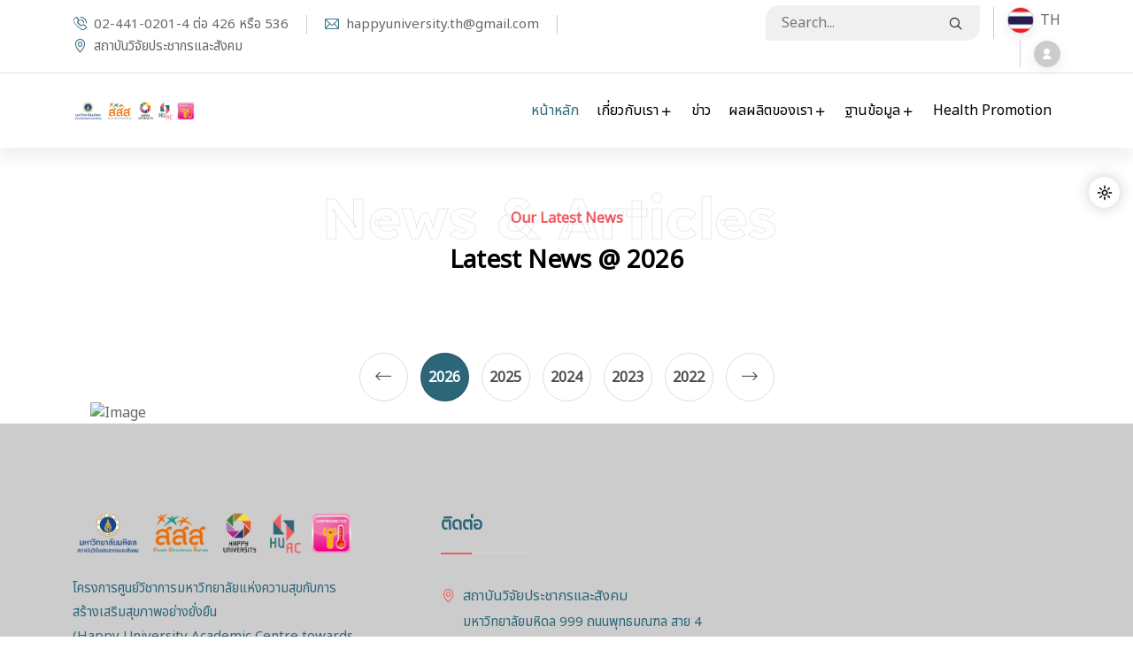

--- FILE ---
content_type: text/html; charset=UTF-8
request_url: https://www.happythaiuniversity.com/news?id=19
body_size: 4163
content:
<!DOCTYPE html>
<html lang="zxx">

<head>
    <!-- Required meta tags -->
    <meta charset="utf-8">
    <meta name="viewport" content="width=device-width, initial-scale=1">
    <!-- Link of CSS files -->
    <link rel="stylesheet" href="public/assets/css/bootstrap.min.css">
    <link rel="stylesheet" href="public/assets/css/flaticon.css">
    <link rel="stylesheet" href="public/assets/css/remixicon.css">
    <link rel="stylesheet" href="public/assets/css/owl.carousel.min.css">
    <link rel="stylesheet" href="public/assets/css/owl-theme-default-min.css">
    <link rel="stylesheet" href="public/assets/css/odometer.min.css">
    <link rel="stylesheet" href="public/assets/css/fancybox.css">
    <link rel="stylesheet" href="public/assets/css/aos.css">
    <link rel="stylesheet" href="public/assets/css/style.css">
    <link rel="stylesheet" href="public/assets/css/responsive.css">
    <link rel="stylesheet" href="public/assets/css/dark-theme.css">

    <title>HUAC</title>
    <link rel="icon" type="image/png" href="public/assets/img/myimg/HUAC.png">
    <meta name="description" content="โครงการการสนับสนุนระบบปัญญานิเวศ เพื่อสร้างเสริมมหาวิทยาลัยแห่งความสุขสู่องค์กรสุขภาวะที่ยั่งยืน (Happy University) โดยสถาบันวิจัยประชากรและสังคม มหาวิทยาลัยมหิดล">

    <link rel="preconnect" href="https://fonts.googleapis.com">
    <link rel="preconnect" href="https://fonts.gstatic.com" crossorigin>
    <link href="https://fonts.googleapis.com/css2?family=Mitr:wght@300&family=Noto+Sans+Thai&display=swap" rel="stylesheet">
    <style>
        h2,
        h3,
        h4,
        h6,
        p {
            font-family: 'Mitr', sans-serif;
            font-family: 'Noto Sans Thai', sans-serif;
        }

        .bl-text {
            font-family: Readex Pro, sans-serif;
        }
    </style>
</head>

<body style="font-family: 'Noto Sans Thai', sans-serif;">

    <!--Preloader starts-->
    <div class="loader js-preloader">
        <div></div>
        <div></div>
        <div></div>
    </div>
    <!--Preloader ends-->

    <!-- Theme Switcher Start -->
    <div class="switch-theme-mode">
        <label id="switch" class="switch">
            <input type="checkbox" onchange="toggleTheme()" id="slider">
            <span class="slider round"></span>
        </label>
    </div>
    <!-- Theme Switcher End -->

    <!-- Page Wrapper End -->
    <div class="page-wrapper">

        <!-- Header Section Start -->
<header class="header-wrap">
    <div class="header-top" style="padding: 6px 0 6px;">
        <div class="container">
            <div class="row align-items-center">
                <div class="col-lg-8 col-md-8">
                    <div class="header-top-left">
                        <ul class="contact-info list-style">
                            <li>
                                <i class="flaticon-phone-call"></i>
                                <a href="#">02-441-0201-4 ต่อ 426 หรือ 536</a>
                            </li>
                            <li>
                                <i class="flaticon-email-2"></i>
                                <a href="mailto:happyuniversity.th@gmail.com">happyuniversity.th@gmail.com</a>
                            </li>
                            <li>
                                <i class="flaticon-pin"></i>
                                <p>สถาบันวิจัยประชากรและสังคม</p>
                            </li>
                        </ul>
                    </div>
                </div>
                <div class="col-lg-4 col-md-4">
                    <div class="header-top-right">
                        <div class="option-item">
                            <button class="searchbtn d-xl-none"><i class="ri-search-line"></i></button>
                            <div class="searchbox lg-none">
                                <input type="search" placeholder="Search..." style="height: 40px;">
                                <button><i class="flaticon-search-1"></i></button>
                            </div>
                        </div>
                        <ul class="social-profile list-style style1" style="padding-right: 30px;">
                            <li>
                                <a class="dropdown-item" href="#">
                                    <img src="public/assets/img/myimg/thai.png" alt="flag" style="border-radius: 50px;">
                                    &nbsp; TH
                                </a>

                            </li>
                        </ul>
                        <ul class="social-profile list-style style1">
                            <li>
                                <a href="systems-login">
                                    <i class="ri-user-fill"></i>
                                </a>
                            </li>
                        </ul>
                    </div>
                </div>
            </div>
        </div>
    </div>
    <div class="header-bottom">
        <div class="container">
            <nav class="navbar navbar-expand-md navbar-light">
                <a class="navbar-brand" href="#">
                    <img class="logo-light" src="public/assets/img/myimg/happy-U-logo.png" alt="logo">
                    <img class="logo-dark" src="public/assets/img/myimg/happy-U-logo-dark.png" alt="logo">
                </a>
                <div class="collapse navbar-collapse main-menu-wrap" id="navbarSupportedContent">
                    <div class="menu-close d-lg-none">
                        <a href="javascript:void(0)"> <i class="ri-close-line"></i></a>
                    </div>
                    <ul class="navbar-nav ms-auto">

                        <li class="nav-item">
                            <a href="./" class="nav-link active">
                                หน้าหลัก
                            </a>
                        </li>
                        <!-- <li class="nav-item">
                            <a href="./happyu-station" class="nav-link">
                            Happy U Station
                            </a>
                        </li>
                        <li class="nav-item">
                            <a href="./network" class="nav-link">
                                ภาคีเครือข่าย
                            </a>
                        </li> -->
                        <li class="nav-item">
                            <a href="#" class="nav-link">
                                เกี่ยวกับเรา
                                <i class="ri-add-line"></i>
                            </a>
                            <ul class="dropdown-menu">
                                <li class="nav-item">
                                    <a href="./aboutus" class="nav-link">เกี่ยวกับโครงการ</a>
                                </li>
                                <li class="nav-item">
                                    <a href="./timeline" class="nav-link">เปิดเส้นทาง HAPPY UNIVERSITY</a>
                                </li>
                                <li class="nav-item">
                                    <a href="./network" class="nav-link">ภาคีเครือข่าย</a>
                                </li>
                                <li class="nav-item">
                                    <a href="./team" class="nav-link">บุคลากรของเรา</a>
                                </li>
                                <li class="nav-item">
                                    <a href="./contactus" class="nav-link">ติดต่อเรา</a>
                                </li>
                            </ul>
                        </li>
                        <li class="nav-item">
                            <a href="./news" class="nav-link">
                                ข่าว
                            </a>
                        </li>
                        <li class="nav-item">
                            <a href="#" class="nav-link">
                                ผลผลิตของเรา
                                <i class="ri-add-line"></i>
                            </a>
                            <ul class="dropdown-menu">
                                <li class="nav-item">
                                    <a href="articles" class="nav-link">บทความ</a>
                                </li>
                                <li class="nav-item">
                                    <a href="posters" class="nav-link">โปสเตอร์</a>
                                </li>
                                <li class="nav-item">
                                    <a href="videos" class="nav-link">วิดีโอ</a>
                                </li>
                                <li class="nav-item">
                                    <a href="publications" class="nav-link">สื่อสิ่งพิมพ์</a>
                                </li>
                                <li class="nav-item">
                                    <a href="Exhibitions" class="nav-link">นิทรรศการ</a>
                                </li>
                            </ul>
                        </li>

                        <li class="nav-item">
                            <a href="#" class="nav-link">
                                ฐานข้อมูล
                                <i class="ri-add-line"></i>
                            </a>
                            <ul class="dropdown-menu">
                                <li class="nav-item">
                                    <a href="./database-1" class="nav-link">
                                        ฐาน 1 การผลักดันมหาวิทยาลัยแห่งความสุขเป็นนโยบายของกระทรวงการอุดมศึกษา วิทยาศาสตร์ วิจัยและนวัตกรรม
                                    </a>
                                </li>
                                <li class="nav-item">
                                    <a href="./database-2" class="nav-link">ฐาน 2 การสำรวจมหาวิทยาลัยแห่งความสุขของประเทศไทย</a>
                                </li>
                                <li class="nav-item">
                                    <a href="./database-3" class="nav-link">ฐาน 3 การพัฒนาศักยภาพและทักษะ</a>
                                </li>
                                <li class="nav-item">
                                    <a href="././database-4" class="nav-link">ฐาน 4 การขยายผลการสร้างเสริมสุขภาพมหาวิทยาลัยแห่งความสุขของประเทศไทย</a>
                                </li>
                                <li class="nav-item">
                                    <a href="./database-5" class="nav-link">ฐาน 5 การสื่อสารและเผยแพร่มหาวิทยาลัยแห่งความสุขสู่สาธารณะ</a>
                                </li>
                            </ul>
                        </li>
                        <li class="nav-item">
                            <a href="./situations" class="nav-link">
                                Health Promotion
                            </a>
                        </li>
                        <!-- <li class="nav-item">
                            <a href="./contactus" class="nav-link">
                                ติดต่อเรา
                            </a>
                        </li> -->
                    </ul>
                </div>
            </nav>
            <div class="search-area">
                <input type="search" placeholder="Search Here..">
                <button type="submit"><i class="ri-search-line"></i></button>
            </div>
            <div class="mobile-bar-wrap">
                <button class="searchbtn d-lg-none"><i class="ri-search-line"></i></button>
                <div class="mobile-menu d-lg-none">
                    <a href="javascript:void(0)"><i class="ri-menu-line"></i></a>
                </div>
            </div>
        </div>
    </div>
</header>
<!-- Header Section End -->

        <!-- Content Wrapper Start -->
        <div class="content-wrapper">

            <!-- Project Section Start -->
            <section class="project-wrap ptb-100" style="padding-bottom: 20px;">
                <div class="container">
                    <div class="section-title style3 mb-40 text-center">
                        <span>Our Latest News <span class="bl-text">News &amp; Articles</span></span>
                        <h3>Latest News @ 2026 </h3>
                    </div>
                    <!--  <form action="#" class="project-search-form">
                        <div class="row">
                            <div class="col-xl-3 offset-xl-9 col-lg-4 offset-lg-4">
                                <div class="form-group">
                                    <input type="search" placeholder="Search Here">
                                    <button type="submit"><i class="flaticon-search-1"></i></button>
                                </div>
                            </div>
                        </div>
                    </form> -->
                </div>
            </section>
            <!-- Project Section End -->

            <!-- Event  section Start -->
            <section class="event-wrap">
                <div class="container" style="max-width: 1100px;">
                    <div class="row gx-5"> 
                                                <div class="col-xl-12">

                            <div class="row justify-content-center">
                                
                            </div>
                            <ul class="page-nav list-style">
                                <li><a href="#"><i class="flaticon-left-arrow"></i></a></li>
                                <li><a class="active" href="news">2026</a></li>
                                <li><a href="./news-search?year=2025">2025</a></li>
                                <li><a href="./news-search?year=2024">2024</a></li>
                                <li><a href="./news-search?year=2023">2023</a></li>
                                <li><a href="./news-search?year=2022">2022</a></li>
                                <li><a href="#"><i class="flaticon-right-arrow"></i></a></li>
                            </ul>
                            <img src="https://happythaiuniversity.com/happinometer/assets/img/home5/sap_2.svg" alt="Image" class="blog-section-shape">
                        </div>
                    </div>
                </div>
            </section>
            <!-- Event  section End -->


        </div>
        <!-- Content wrapper end -->
        <!-- Footer Section Start -->
<footer class="footer-wrap">
    <div class="footer-top" style="background-color: #ccc;">
        <div class="container">
            <div class="row pt-100 pb-75">
                <div class="col-xl-4 col-lg-4 col-md-6 col-sm-6 pe-xl-5">
                    <div class="footer-widget">
                        <a href="#" class="footer-logo">
                            <img src="public/assets/img/myimg/happy-U-logo.png" alt="Image">
                        </a>
                        <p class="comp-desc" style="color: #2c6679;">
                            โครงการศูนย์วิชาการมหาวิทยาลัยแห่งความสุขกับการสร้างเสริมสุขภาพอย่างยั่งยืน
                            <br />(Happy University Academic Centre towards Sustainable Health Promotion)
                        </p>
                        <div class="newsletter-form">
                            <ul class="social-profile style1 list-style">
                                <li>
                                    <a href="https://facebook.com/happyuniversity?_rdc=1&_rdr">
                                        <i class="ri-facebook-fill"></i>
                                    </a>
                                </li>
                                <li>
                                    <a href="https://www.youtube.com/channel/UC8IuRocHmeTJtGOK6Ukr93g">
                                        <i class="ri-youtube-fill"></i>
                                    </a>
                                </li>
                                <li>
                                    <a href="https://www.instagram.com/happyuniversity.th/">
                                        <i class="ri-instagram-line"></i>
                                    </a>
                                </li>
                            </ul>

                        </div>
                        <p class="comp-desc" style="color: #2c6679;">
                            <i class="ri-copyright-line"></i> All rights reserved
                        </p>
                    </div>
                </div>
                <div class="col-xl-4 col-lg-3 col-md-6 col-sm-6 ps-xl-5 ps-lg-4 ps-md-5">
                    <div class="footer-widget">
                        <h3 class="footer-widget-title" style="color: #2c6679;">ติดต่อ</h3>
                        <ul class="contact-info list-style">
                            <li>
                                <i class="flaticon-pin"></i>
                                <h6 style="color: #2c6679;">สถาบันวิจัยประชากรและสังคม</h6>
                                <p style="color: #2c6679;">
                                    มหาวิทยาลัยมหิดล
                                    999 ถนนพุทธมณฑล สาย 4 ต.ศาลายา
                                    อ.พุทธมณฑล จ.นครปฐม 73170
                                </p>
                            </li>
                            <li>
                                <i class="flaticon-mail"></i>
                                <h6 style="color: #2c6679;">Email</h6>
                                <a href="mailto:happyuniversity.th@gmail.com" style="color: #2c6679;">happyuniversity.th@gmail.com</a>
                            </li>
                            <li>
                                <i class="flaticon-phone-call"></i>
                                <h6 style="color: #2c6679;">Phone</h6>
                                <a href="tel:13454567877" style="color: #2c6679;">02-441-0201-4 ต่อ 426 หรือ 536</a>
                            </li>
                        </ul>
                    </div>
                </div>
                <div class="col-xl-4 col-lg-3 col-md-6 col-sm-6 ps-xl-5 ps-lg-4 ps-md-5">
                    <div class="footer-widget">
                        <iframe src="https://www.google.com/maps/embed?pb=!1m14!1m8!1m3!1d247980.41403839225!2d100.324777!3d13.797313!3m2!1i1024!2i768!4f13.1!3m3!1m2!1s0x30e2938cf7b8505b%3A0x4ccb356067be812c!2z4Liq4LiW4Liy4Lia4Lix4LiZ4Lin4Li04LiI4Lix4Lii4Lib4Lij4Liw4LiK4Liy4LiB4Lij4LmB4Lil4Liw4Liq4Lix4LiH4LiE4Lih!5e0!3m2!1sth!2sus!4v1703511083075!5m2!1sth!2sus" width="350" height="300" style="border:0;" allowfullscreen="" loading="lazy" referrerpolicy="no-referrer-when-downgrade"></iframe>
                    </div>
                </div>
            </div>
        </div>
    </div>
    <div class="footer-bottom">
        <div class="container">
            <div class="row align-items-center">
                <div class="col-lg-8 col-md-6 col-sm-7">

                </div>
                <div class="col-lg-4 col-md-6 col-sm-5">

                </div>
            </div>
        </div>
    </div>
</footer>
<!-- Footer Section End -->
    </div>
    <!-- Page Wrapper End -->

    <!-- Back-to-top button Start -->
    <a href="javascript:void(0)" class="back-to-top bounce" style="opacity: 1;">
        <i class="ri-arrow-up-s-line"></i>
    </a>
    <!-- Back-to-top button End -->

    <!-- Link of JS files -->
    <script src="public/assets/js/jquery.min.js"></script>
    <script src="public/assets/js/bootstrap.bundle.min.js"></script>
    <script src="public/assets/js/form-validator.min.js"></script>
    <script src="public/assets/js/contact-form-script.js"></script>
    <script src="public/assets/js/aos.js"></script>
    <script src="public/assets/js/owl.carousel.min.js"></script>
    <script src="public/assets/js/owl-thumb.min.js"></script>
    <script src="public/assets/js/odometer.js"></script>
    <script src="public/assets/js/circle-progressbar.min.js"></script>
    <script src="public/assets/js/fancybox.js"></script>
    <script src="public/assets/js/jquery.appear.js"></script>
    <script src="public/assets/js/tweenmax.min.js"></script>
    <script src="public/assets/js/main.js"></script>
</body>

</html>

--- FILE ---
content_type: text/css
request_url: https://www.happythaiuniversity.com/public/assets/css/flaticon.css
body_size: 975
content:
@font-face {
    font-family: "flaticon";
    src: url("../fonts/flaticon.ttf?5d992f68bec61312942b95a3ad5f3d99") format("truetype"),
url("../fonts/flaticon.woff?5d992f68bec61312942b95a3ad5f3d99") format("woff"),
url("../fonts/flaticon.woff2?5d992f68bec61312942b95a3ad5f3d99") format("woff2"),
url("../fonts/flaticon.eot?5d992f68bec61312942b95a3ad5f3d99#iefix") format("embedded-opentype"),
url("../fonts/flaticon.svg?5d992f68bec61312942b95a3ad5f3d99#flaticon") format("svg");
}

i[class^="flaticon-"]:before, i[class*=" flaticon-"]:before {
    font-family: flaticon !important;
    font-style: normal;
    font-weight: normal !important;
    font-variant: normal;
    text-transform: none;
    line-height: 1;
    -webkit-font-smoothing: antialiased;
    -moz-osx-font-smoothing: grayscale;
}

.flaticon-file:before {
    content: "\f101";
}
.flaticon-sign-out:before {
    content: "\f102";
}
.flaticon-send:before {
    content: "\f103";
}
.flaticon-love:before {
    content: "\f104";
}
.flaticon-location:before {
    content: "\f105";
}
.flaticon-quote:before {
    content: "\f106";
}
.flaticon-search:before {
    content: "\f107";
}
.flaticon-volunteer:before {
    content: "\f108";
}
.flaticon-bag:before {
    content: "\f109";
}
.flaticon-notification:before {
    content: "\f10a";
}
.flaticon-bell:before {
    content: "\f10b";
}
.flaticon-search-1:before {
    content: "\f10c";
}
.flaticon-speech-bubble:before {
    content: "\f10d";
}
.flaticon-verified:before {
    content: "\f10e";
}
.flaticon-money-box:before {
    content: "\f10f";
}
.flaticon-email:before {
    content: "\f110";
}
.flaticon-facebook:before {
    content: "\f111";
}
.flaticon-home:before {
    content: "\f112";
}
.flaticon-check:before {
    content: "\f113";
}
.flaticon-edit:before {
    content: "\f114";
}
.flaticon-quote-1:before {
    content: "\f115";
}
.flaticon-email-1:before {
    content: "\f116";
}
.flaticon-application:before {
    content: "\f117";
}
.flaticon-up-arrow:before {
    content: "\f118";
}
.flaticon-pin:before {
    content: "\f119";
}
.flaticon-phone-call:before {
    content: "\f11a";
}
.flaticon-mail:before {
    content: "\f11b";
}
.flaticon-linkedin:before {
    content: "\f11c";
}
.flaticon-instagram:before {
    content: "\f11d";
}
.flaticon-twitter:before {
    content: "\f11e";
}
.flaticon-facebook-1:before {
    content: "\f11f";
}
.flaticon-check-mark:before {
    content: "\f120";
}
.flaticon-heart:before {
    content: "\f121";
}
.flaticon-campaign:before {
    content: "\f122";
}
.flaticon-quotes:before {
    content: "\f123";
}
.flaticon-calendar:before {
    content: "\f124";
}
.flaticon-coin:before {
    content: "\f125";
}
.flaticon-user:before {
    content: "\f126";
}
.flaticon-next:before {
    content: "\f127";
}
.flaticon-back:before {
    content: "\f128";
}
.flaticon-plus:before {
    content: "\f129";
}
.flaticon-phone-call-1:before {
    content: "\f12a";
}
.flaticon-email-2:before {
    content: "\f12b";
}
.flaticon-pin-1:before {
    content: "\f12c";
}
.flaticon-call:before {
    content: "\f12d";
}
.flaticon-tick:before {
    content: "\f12e";
}
.flaticon-secure-shield:before {
    content: "\f12f";
}
.flaticon-telephone:before {
    content: "\f130";
}
.flaticon-right-quote:before {
    content: "\f131";
}
.flaticon-search-2:before {
    content: "\f132";
}
.flaticon-right-arrow:before {
    content: "\f133";
}
.flaticon-left-arrow:before {
    content: "\f134";
}
.flaticon-email-3:before {
    content: "\f135";
}
.flaticon-right-arrow-1:before {
    content: "\f136";
}
.flaticon-share:before {
    content: "\f137";
}
.flaticon-insurance:before {
    content: "\f138";
}
.flaticon-health-care:before {
    content: "\f139";
}
.flaticon-right-quote-sign:before {
    content: "\f13a";
}
.flaticon-minus-sign:before {
    content: "\f13b";
}
.flaticon-quotation-mark:before {
    content: "\f13c";
}
.flaticon-play-button-arrowhead:before {
    content: "\f13d";
}
.flaticon-play-button:before {
    content: "\f13e";
}
.flaticon-badge:before {
    content: "\f13f";
}
.flaticon-exit:before {
    content: "\f140";
}
.flaticon-shopping-cart:before {
    content: "\f141";
}
.flaticon-quote-2:before {
    content: "\f142";
}
.flaticon-quote-3:before {
    content: "\f143";
}
.flaticon-user-1:before {
    content: "\f144";
}
.flaticon-heart-1:before {
    content: "\f145";
}
.flaticon-user-2:before {
    content: "\f146";
}
.flaticon-check-1:before {
    content: "\f147";
}
.flaticon-clock:before {
    content: "\f148";
}
.flaticon-straight-quotes:before {
    content: "\f149";
}
.flaticon-time:before {
    content: "\f14a";
}
.flaticon-support:before {
    content: "\f14b";
}
.flaticon-send-1:before {
    content: "\f14c";
}
.flaticon-play:before {
    content: "\f14d";
}
.flaticon-loupe:before {
    content: "\f14e";
}
.flaticon-checked:before {
    content: "\f14f";
}
.flaticon-invisible:before {
    content: "\f150";
}
.flaticon-done:before {
    content: "\f151";
}
.flaticon-down-arrow:before {
    content: "\f152";
}


--- FILE ---
content_type: text/css
request_url: https://www.happythaiuniversity.com/public/assets/css/style.css
body_size: 17763
content:
/*-----------------------------------------------------------
    Theme Name: Clim
    Theme URI: 
    Description: Clim - Climate Change Awareness HTML Template 
    Author: HiboTheme
    Author URI: https://hibotheme.com/
    Version: 1.0
-------------------------------------------------------------*/
/*--------------------------------
     =====Table Of Contents====

1.  General Styles 
2.  Mixins CSS
3.  Back To Top Button CSS
4.  Preloader CSS
5.  Button & Link CSS
6.  Section Title & Overlay & Shape CSS
7.  Social Link CSS
8.  Pagination CSS
9.  Sidebar CSS
     - Search Box Widget
     - Taglist Widget
     - Category Widget
     - Filter Search Widget
     - New Arrival Product Widget
     - Popular Post Widget
10. Sign In CSS
11. FAQ Terms & Conditions
----------------------------------*/
@import url("https://fonts.googleapis.com/css2?family=Readex+Pro:wght@200;300;500;600;700&family=Spline+Sans:wght@300;400;500;600;700&display=swap");
/*---------------------------------
            General Styles 
-----------------------------------*/
* {
  box-sizing: border-box;
}

html {
  scroll-behavior: smooth;
}

:focus,
button:focus,
.btn:focus {
  outline: 0;
  box-shadow: none;
}

.form-control:focus {
  box-shadow: none;
}

a,
button,
input[type=submit] {
  cursor: pointer;
}

/* Chrome, Safari, Edge, Opera */
input::-webkit-outer-spin-button,
input::-webkit-inner-spin-button {
  -webkit-appearance: none;
  margin: 0;
}

/* Firefox */
input[type=number] {
  -moz-appearance: textfield;
}

a {
  color: #000;
  text-transform: inherit;
  text-decoration: none;
  transition: all 0.3s ease;
}

a:hover,
a :focus {
  text-decoration: none;
  box-shadow: none;
  color: #000;
}

a:focus {
  outline: 0 solid;
}

img {
  max-width: 100%;
  height: auto;
}

h1,
h2,
h3,
h4,
h5,
h6 {
  font-weight: 700;
  line-height: 1.4;
  color: #000;
  font-family: "Readex Pro", sans-serif;
}

body {
  font-size: 16px;
  font-family: "Spline Sans", sans-serif;
  color: #666666;
}

p {
  font-size: 16px;
  line-height: 1.8;
  color: #666666;
}

select {
  cursor: pointer;
  -webkit-appearance: none;
  -moz-appearance: none;
  appearance: none;
  background-image: url(../img/down-arrow.png);
  background-repeat: no-repeat;
  background-size: 15px;
  background-position: calc(100% - 18px) 50%;
}

.pt-10 {
  padding-top: 10px;
}

.pt-20 {
  padding-top: 20px;
}

.pt-30 {
  padding-top: 30px;
}

.pt-40 {
  padding-top: 40px;
}

.pt-50 {
  padding-top: 50px;
}

.pt-60 {
  padding-top: 60px;
}

.pt-70 {
  padding-top: 70px;
}

.pt-75 {
  padding-top: 75px;
}

.pt-80 {
  padding-top: 80px;
}

.pt-90 {
  padding-top: 90px;
}

.pt-100 {
  padding-top: 100px;
}

.pt-200 {
  padding-top: 200px;
}

.pb-10 {
  padding-bottom: 10px;
}

.pb-20 {
  padding-bottom: 20px;
}

.pb-30 {
  padding-bottom: 30px;
}

.pb-40 {
  padding-bottom: 40px;
}

.pb-50 {
  padding-bottom: 50px;
}

.pb-60 {
  padding-bottom: 60px;
}

.pb-70 {
  padding-bottom: 70px;
}

.pb-75 {
  padding-bottom: 75px;
}

.pb-80 {
  padding-bottom: 80px;
}

.pb-90 {
  padding-bottom: 90px;
}

.pb-100 {
  padding-bottom: 100px;
}

.pb-130 {
  padding-bottom: 130px;
}

.ptb-10 {
  padding-bottom: 10px;
  padding-bottom: 10px;
}

.ptb-20 {
  padding-bottom: 20px;
  padding-bottom: 20px;
}

.ptb-30 {
  padding-top: 30px;
  padding-bottom: 30px;
}

.ptb-40 {
  padding-top: 40px;
  padding-bottom: 40px;
}

.ptb-50 {
  padding-top: 50px;
  padding-bottom: 50px;
}

.ptb-60 {
  padding-top: 60px;
  padding-bottom: 60px;
}

.ptb-70 {
  padding-top: 70px;
  padding-bottom: 70px;
}

.ptb-80 {
  padding-top: 80px;
  padding-bottom: 80px;
}

.ptb-90 {
  padding-top: 90px;
  padding-bottom: 90px;
}

.ptb-100 {
  padding-top: 100px;
  padding-bottom: 100px;
}

.mb-0 {
  margin-bottom: 0px !important;
}

.mb-10 {
  margin-bottom: 10px !important;
}

.mb-15 {
  margin-bottom: 15px !important;
}

.mb-20 {
  margin-bottom: 20px !important;
}

.mb-25 {
  margin-bottom: 25px !important;
}

.mb-30 {
  margin-bottom: 30px !important;
}

.mb-40 {
  margin-bottom: 40px !important;
}

.mb-50 {
  margin-bottom: 50px !important;
}

.mb-60 {
  margin-bottom: 60px !important;
}

.mb-70 {
  margin-bottom: 70px !important;
}

.mb-80 {
  margin-bottom: 80px !important;
}

.mb-90 {
  margin-bottom: 90px !important;
}

.mb-100 {
  margin-bottom: 100px !important;
}

.mmt-10 {
  margin-top: -10px !important;
}

.mt-0 {
  margin-top: 0px !important;
}

.mt-10 {
  margin-top: 10px !important;
}

.mt-15 {
  margin-top: 15px !important;
}

.mt-20 {
  margin-top: 20px !important;
}

.mt-25 {
  margin-top: 25px !important;
}

.mt-30 {
  margin-top: 30px !important;
}

.mt-35 {
  margin-top: 35px !important;
}

.mt-40 {
  margin-top: 40px !important;
}

.mt-50 {
  margin-top: 50px !important;
}

.mt-60 {
  margin-top: 60px !important;
}

.mt-70 {
  margin-top: 70px !important;
}

.mt-80 {
  margin-top: 80px !important;
}

.mt-100 {
  margin-top: 100px !important;
}

.mtb-100 {
  margin-top: 100px !important;
  margin-bottom: 100px !important;
}

.z-0 {
  z-index: 0;
  position: relative;
}

#message {
  padding: 0;
  margin: 0;
}

.help-block {
  color: #E31C25;
}

.list-style {
  margin: 0;
  padding: 0;
  list-style: none;
}
.list-style li {
  list-style: none;
}

.page-wrapper {
  overflow-x: hidden;
}

/*---------------------------------
          Mixins & Animation CSS
-----------------------------------*/
.comment-item-wrap .comment-item, .post-author, .progess-bar-item, .counter-card-wrap, .donation-form .radionbtn-wrap, .promo-wrap.style2, .pp-post-item, .select-lang .navbar-language .dropdown-toggle, .header-wrap .header-top .header-top-left, .owl-carousel .owl-nav, .fund-collection, .header-wrap .header-top .header-top-right, .donate-box .donate-amt, .team-card.style2 .team-info-wrap, .blog-card .blog-info .blog-author, .event-card, .counter-card-wrap.style3 .counter-card, .counter-card-wrap.style2 .counter-card, .project-card.style4, .event-info-item-wrap .event-info-item, .header-wrap .header-top .header-top-left .contact-info li, .header-wrap .header-top .header-top-left .contact-info, .project-card.style4 .project-img .like-btn, .project-card.style2 .like-btn, .project-card.style3 .like-btn, .promo-wrap.style2 .promo-card .promo-icon, .social-profile.style1 li a, .social-profile.style2 li a, .social-profile.style3 li a, .owl-carousel .owl-nav button.owl-prev, .owl-carousel .owl-nav button.owl-next {
  display: flex;
  flex-wrap: wrap;
}

.project-card.style4 .project-img .like-btn, .project-card.style2 .like-btn, .project-card.style3 .like-btn, .promo-wrap.style2 .promo-card .promo-icon, .social-profile.style1 li a, .social-profile.style2 li a, .social-profile.style3 li a, .owl-carousel .owl-nav button.owl-prev, .owl-carousel .owl-nav button.owl-next {
  flex-direction: column;
  justify-content: center;
}

.blog-card .blog-info .blog-author, .progess-bar-item, .team-card.style2 .team-info-wrap, .event-card, .counter-card-wrap.style3 .counter-card, .counter-card-wrap.style2 .counter-card, .project-card.style4, .event-info-item-wrap .event-info-item, .select-lang .navbar-language .dropdown-toggle, .header-wrap .header-top .header-top-right, .header-wrap .header-top .header-top-left .contact-info li, .header-wrap .header-top .header-top-left .contact-info, .header-wrap .header-top .header-top-left {
  -webkit-box-align: center;
  -ms-flex-align: center;
  -ms-grid-row-align: center;
  align-items: center;
}

.progess-bar-item, .team-card.style2 .team-info-wrap {
  justify-content: space-between;
}

.donate-box .donate-amt {
  justify-content: center;
}

.header-wrap .header-top .header-top-right {
  justify-content: flex-end;
}

.fund-collection {
  justify-content: space-between;
  -webkit-box-align: center;
  -ms-flex-align: center;
  -ms-grid-row-align: center;
  align-items: center;
}

.play-now .ripple,
.play-now .ripple:before,
.play-now .ripple:after {
  position: absolute;
  top: 50%;
  left: 50%;
  height: 85px;
  width: 85px;
  transform: translateX(-50%) translateY(-50%);
  transform-origin: center center;
  border-radius: 50%;
  -ms-box-shadow: 0 0 0 0 #fff;
  -o-box-shadow: 0 0 0 0 #fff;
  box-shadow: 0 0 0 0 #fff;
  animation: ripple 3s infinite;
}

.play-now {
  position: relative;
  height: 85px;
  width: 85px;
  text-align: center;
  line-height: 92px;
  background-color: transparent;
  border: 3px solid #fff;
  color: #fff;
  z-index: 1;
  font-size: 28px;
  padding-left: 5px;
  display: block;
  transform-origin: center center;
  border-radius: 50%;
  margin: 0 auto;
}
.play-now .ripple:before {
  animation-delay: 0.9s;
  content: "";
  position: absolute;
}
.play-now .ripple:after {
  animation-delay: 0.6s;
  content: "";
  position: absolute;
}
@keyframes ripple {
  70% {
    box-shadow: 0 0 0 20px rgba(255, 255, 255, 0);
  }
  100% {
    box-shadow: 0 0 0 0 rgba(255, 255, 255, 0);
  }
}
/*---------------------------------
     Back To Top Button CSS
-----------------------------------*/
.back-to-top {
  font-size: 24px;
  width: 45px;
  height: 45px;
  line-height: 42px;
  text-align: center;
  display: none;
  position: fixed;
  bottom: 230px;
  right: 20px;
  z-index: 999;
  border-radius: 5px;
  background: #2C6679;
  box-shadow: 0 5px 5px rgba(0, 0, 0, 0.2);
  transition: all 0.4s ease-in-out;
}
.back-to-top.open {
  bottom: 30px;
}
.back-to-top i {
  color: #fff;
}

/*---------------------------------
     Preloader CSS
-----------------------------------*/
.loader {
  position: fixed;
  top: 0;
  left: 0;
  width: 100%;
  height: 100%;
  background: #fff;
  z-index: 20000;
  overflow-x: hidden !important;
  display: flex;
  align-items: center;
  justify-content: center;
}

.loader div {
  width: 12px;
  height: 12px;
  margin: 0 10px 0 0;
  border-radius: 50px;
  transform-origin: 50% 0;
  display: inline-block;
  animation: bouncing 1.4s linear infinite;
}

.loader div:last-child {
  margin: 0;
}

.loader div:nth-child(1) {
  background: #2C6679;
}

.loader div:nth-child(2) {
  background: #F15B61;
  animation-delay: 0.2s;
}

.loader div:nth-child(3) {
  background: #2C6679;
  animation-delay: 0.4s;
}

@keyframes bouncing {
  0%, 100% {
    transform: translateY(0) scale(1, 1);
    animation-timing-function: ease-in;
  }
  45% {
    transform: translateY(80px) scale(1, 1);
    animation-timing-function: linear;
  }
  50% {
    transform: translateY(80px) scale(1.5, 0.5);
    animation-timing-function: linear;
  }
  55% {
    transform: translateY(80px) scale(1, 1);
    animation-timing-function: ease-out;
  }
}
/*---------------------------------
       Button & Link CSS
----------------------------------*/
.btn {
  display: inline-block;
  line-height: 26px;
  font-weight: 400;
  border-radius: 5px;
  text-align: center;
  transition: all 0.7s ease-in-out;
  position: relative;
  z-index: 1;
  border: none;
  padding: 15px 30px 15px;
  border-radius: 0;
  color: #fff;
  overflow: hidden;
  white-space: nowrap;
}
.btn i {
  position: relative;
  top: 3px;
  font-size: 16px;
  margin-left: 7px;
  transition: all 0.4s ease-in-out;
}
.btn:before {
  position: absolute;
  top: 0;
  left: 0;
  content: "";
  width: 50%;
  height: 0;
  visibility: hidden;
  opacity: 0;
  z-index: -1;
  transition: all 0.4s ease-in-out;
}
.btn:after {
  position: absolute;
  bottom: 0;
  right: 0;
  content: "";
  width: 50%;
  height: 0;
  visibility: hidden;
  opacity: 0;
  z-index: -1;
  transition: all 0.4s ease-in-out;
}
.btn:hover {
  color: #fff;
}
.btn:hover:after, .btn:hover:before {
  width: 100%;
  height: 100%;
  visibility: visible;
  opacity: 1;
}
.btn.style1 {
  background-color: #2C6679;
  border-radius: 15px 0 15px 0;
}
.btn.style1:after, .btn.style1:before {
  background: #000;
}
.btn.style2 {
  background-color: #F15B61;
  border-radius: 15px 0 15px 0;
  color: #fff;
  border-radius: 10px 0 10px 0;
}
.btn.style2:after, .btn.style2:before {
  background: #000;
}
.btn.style2:hover {
  color: #fff;
}
.btn.style3 {
  background-color: #000;
  color: #fff;
}
.btn.style3:after, .btn.style3:before {
  background: #2C6679;
}
.btn.style3:hover {
  color: #fff;
}
.btn.style4 {
  background-color: transparent;
  border: 1px solid rgba(0, 0, 0, 0.1);
  color: #000;
}
.btn.style4:after, .btn.style4:before {
  background: #2C6679;
}
.btn.style4:hover {
  color: #fff;
}
.btn.style5 {
  background-color: transparent;
  border: 1px solid #2C6679;
  color: #2C6679;
}
.btn.style5:after, .btn.style5:before {
  background: #2C6679;
}
.btn.style5:hover {
  color: #fff;
}
.btn.style6 {
  background-color: #fff;
  color: #2C6679;
}
.btn.style6:after, .btn.style6:before {
  background: #2C6679;
}
.btn.style6:hover {
  color: #fff;
}

.link {
  font-weight: 500;
  line-height: 26px;
  display: inline-block;
  position: relative;
  color: #2C6679;
  transition: all 0.4s ease-in-out;
}
.link:after {
  position: absolute;
  bottom: 0;
  left: 0;
  content: "";
  width: 0;
  height: 1px;
  background: #2C6679;
  visibility: hidden;
  opacity: 0;
  transition: all 0.4s ease-in-out;
}
.link i {
  position: relative;
  top: 3px;
  margin-left: 5px;
  font-size: 14px;
  transition: all 0.4s ease-in-out;
}
.link.style1 {
  color: #2C6679;
}
.link:hover {
  color: #2C6679;
}
.link:hover:after {
  visibility: visible;
  opacity: 1;
  width: 100%;
}
.link:hover i {
  margin-left: 10px;
}

.owl-carousel .owl-nav button.owl-prev, .owl-carousel .owl-nav button.owl-next {
  width: 50px;
  height: 50px;
  border-radius: 50%;
  text-align: center;
  background-color: transparent;
  border: 1px solid rgba(0, 0, 0, 0.1);
  position: relative;
  overflow: hidden;
  z-index: 1;
  transition: all 0.4s ease-in-out;
}
.owl-carousel .owl-nav button.owl-prev i, .owl-carousel .owl-nav button.owl-next i {
  font-size: 18px;
  line-height: 0.8;
  display: inline-block;
  position: relative;
  top: 1px;
  color: #2C6679;
  margin: 0 auto;
  transition: all 0.4s ease-in-out;
}
.owl-carousel .owl-nav button.owl-prev:hover, .owl-carousel .owl-nav button.owl-next:hover {
  background-color: #2C6679;
  border-color: transparent;
}
.owl-carousel .owl-nav button.owl-prev:hover i, .owl-carousel .owl-nav button.owl-next:hover i {
  color: #fff;
}
.owl-carousel .owl-dots button.owl-dot {
  display: inline-block;
  margin: 0 6px;
  position: relative;
  bottom: -5px;
}
.owl-carousel .owl-dots button.owl-dot span {
  display: inline-block;
  width: 15px;
  height: 15px;
  border-radius: 50%;
  background: rgba(0, 0, 0, 0.1);
  position: relative;
  transition: all 0.4s ease-in-out;
}
.owl-carousel .owl-dots button.owl-dot.active span {
  background: #2C6679;
  width: 18px;
  height: 18px;
  top: 1px;
}

/*--------------------------------------
    Section Title,Overlay & Shape CSS
----------------------------------------*/
.section-title,
.content-title {
  position: relative;
}
.section-title h2,
.content-title h2 {
  font-size: 40px;
  margin: 0;
}
.section-title p,
.content-title p {
  margin: 12px 0 0;
}
.section-title span,
.content-title span {
  display: inline-block;
  font-weight: 700;
  margin: 0 0 10px;
  position: relative;
  z-index: 1;
  line-height: 1;
  color: #2C6679;
  padding-bottom: 18px;
}
.section-title span img,
.content-title span img {
  position: absolute;
  bottom: 0;
  left: 50%;
  min-width: 150px;
  transform: translateX(-50%);
}
.section-title.style2 span,
.content-title.style2 span {
  color: rgba(255, 255, 255, 0.8);
}
.section-title.style2 h2,
.content-title.style2 h2 {
  color: #fff;
}
.section-title.style3 span,
.content-title.style3 span {
  display: block;
  color: #F15B61;
  padding-bottom: 10px;
}
.section-title.style3 span.bl-text,
.content-title.style3 span.bl-text {
  position: absolute;
  top: 42%;
  right: 20px;
  font-size: 65px;
  font-weight: 800;
  width: 100%;
  color: rgba(0, 0, 0, 0.08);
  line-height: 1;
  -webkit-text-stroke: 1px rgba(0, 0, 0, 0.09);
  -webkit-text-fill-color: transparent;
  transform: translateY(-50%);
}
.section-title.style4 span,
.content-title.style4 span {
  display: block;
  color: #F15B61;
}
.section-title.style4 span.bl-text,
.content-title.style4 span.bl-text {
  position: absolute;
  top: 42%;
  right: 20px;
  font-size: 65px;
  font-weight: 800;
  width: 100%;
  color: rgba(255, 255, 255, 0.095);
  line-height: 1;
  -webkit-text-stroke: 1px rgba(255, 255, 255, 0.08);
  -webkit-text-fill-color: transparent;
  transform: translateY(-50%);
}
.section-title.style4 h2,
.content-title.style4 h2 {
  color: #fff;
}
.section-title.style4 p,
.content-title.style4 p {
  color: rgba(255, 255, 255, 0.8);
}
.section-title.style5 span,
.content-title.style5 span {
  display: block;
  color: #F15B61;
  padding-bottom: 0;
}
.section-title.style5 h2,
.content-title.style5 h2 {
  color: #fff;
}
.section-title.style5 p,
.content-title.style5 p {
  color: rgba(255, 255, 255, 0.8);
}

.bg-transparent {
  background-color: transparent;
}

.bg-black {
  background-color: #000;
}

.bg-white {
  background-color: #fff;
}

.bg-athens {
  background-color: #F0F4FF;
}

.bg-albastor {
  background-color: #f9f9f9;
}

.bg-sand {
  background-color: #F5F5F5;
}

.bg-lochi {
  background-color: #2C6679;
}

.body_overlay {
  position: fixed;
  top: 0;
  left: 0;
  content: "";
  background-color: rgba(0, 0, 0, 0.8);
  width: 100%;
  height: 100%;
  z-index: 999;
  visibility: hidden;
  opacity: 0;
  transition: all 0.4s ease-in-out;
}
.body_overlay.open {
  visibility: visible;
  opacity: 1;
}

.overlay {
  position: absolute;
  top: 0;
  left: 0;
  width: 100%;
  height: 100%;
  z-index: 0;
}

.op-1 {
  opacity: 0.1;
}

.op-2 {
  opacity: 0.2;
}

.op-3 {
  opacity: 0.3;
}

.op-4 {
  opacity: 0.4;
}

.op-5 {
  opacity: 0.5;
}

.op-6 {
  opacity: 0.6;
}

.op-7 {
  opacity: 0.7;
}

.op-75 {
  opacity: 0.75;
}

.op-8 {
  opacity: 0.8;
}

.op-85 {
  opacity: 0.85;
}

.op-9 {
  opacity: 0.9;
}

.op-95 {
  opacity: 0.95;
}

.op-10 {
  opacity: 1;
}

.bg-f {
  background-position: center center;
  background-size: cover;
  background-repeat: no-repeat;
  background-color: #ddd;
}

.pos-rel {
  position: relative;
  z-index: 1;
}

.bounce {
  animation: float 1500ms infinite ease-in-out;
}

.moveHorizontal {
  animation: moveHorizontal 3000ms infinite ease-in-out;
}

.moveVertical {
  animation: moveVertical 3000ms infinite ease-in-out;
}

.moveHorizontal_reverse {
  animation: moveHorizontal_reverse 3000ms infinite ease-in-out;
}

.animationFramesTwo {
  animation: animationFramesTwo 20000ms infinite ease-in-out;
}

.flyLeft {
  animation: flyLeft 30000ms infinite linear;
}

.flyRight {
  animation: flyRight 30000ms infinite linear;
}

.flyUp {
  animation: flyUp 15000ms infinite linear;
}

.moveLeft {
  animation: moveLeft 30000ms infinite linear;
}

.moveRight {
  animation: moveRight 20000ms infinite linear;
}

.waving_left {
  animation: waving_left 5s infinite linear;
  transition: all 0.3s ease-in-out;
}

.waving_right {
  animation: waving_right 7s infinite linear;
  transition: all 0.3s ease-in-out;
}

.rotate {
  animation: rotation 20s infinite linear;
}

.rotate {
  animation: rotation 20s infinite linear;
}
@keyframes waving_left {
  0% {
    -webkit-transform: rotate(0deg);
  }
  25% {
    -webkit-transform: rotate(5deg);
  }
  50% {
    -webkit-transform: rotate(7deg);
  }
  75% {
    -webkit-transform: rotate(-5deg);
  }
  100% {
    -webkit-transform: rotate(0deg);
  }
}
@keyframes waving_right {
  0% {
    -webkit-transform: rotate(0deg);
  }
  25% {
    -webkit-transform: rotate(-3deg);
  }
  50% {
    -webkit-transform: rotate(-6deg);
  }
  75% {
    -webkit-transform: rotate(-3deg);
  }
  100% {
    -webkit-transform: rotate(0deg);
  }
}
@keyframes moveLeft {
  0% {
    transform: translateX(0);
  }
  50% {
    transform: translateX(-50%);
  }
  100% {
    transform: translateX(0);
  }
}
@keyframes float {
  0% {
    transform: translateY(0px);
  }
  50% {
    transform: translateY(-5px);
  }
  100% {
    transform: translateY(0px);
  }
}
@keyframes rotation {
  from {
    -webkit-transform: rotate(0deg);
  }
  to {
    -webkit-transform: rotate(359deg);
  }
}
@keyframes animationFramesTwo {
  0% {
    -webkit-transform: translate(0px, 0px) rotate(0deg);
  }
  20% {
    -webkit-transform: translate(73px, -1px) rotate(36deg);
  }
  40% {
    -webkit-transform: translate(141px, 72px) rotate(72deg);
  }
  60% {
    -webkit-transform: translate(83px, 122px) rotate(108deg);
  }
  80% {
    -webkit-transform: translate(-40px, 72px) rotate(144deg);
  }
  100% {
    -webkit-transform: translate(0px, 0px) rotate(0deg);
  }
}
@keyframes moveHorizontal {
  0% {
    transform: translateX(0px);
  }
  50% {
    transform: translateX(-20px);
  }
  100% {
    transform: translateX(0px);
  }
}
@keyframes moveHorizontal_reverse {
  0% {
    transform: translateX(0px);
  }
  50% {
    transform: translateX(20px);
  }
  100% {
    transform: translateX(0px);
  }
}
@keyframes moveVertical {
  0% {
    transform: translateY(0px);
  }
  50% {
    transform: translateY(-20px);
  }
  100% {
    transform: translateY(0px);
  }
}
@keyframes flyLeft {
  0% {
    -webkit-transform: translate(0, 0) rotate(0deg);
  }
  20% {
    -webkit-transform: translate(-25vw, 50px) rotate(25deg);
  }
  40% {
    -webkit-transform: translate(-50vw, -52px) rotate(40deg);
  }
  60% {
    -webkit-transform: translate(-65vw, 82px) rotate(30deg);
  }
  80% {
    -webkit-transform: translate(-80vw, -72px) rotate(15deg);
  }
  100% {
    -webkit-transform: translate(-100vw, 0px) rotate(0deg);
  }
}
@keyframes flyRight {
  0% {
    -webkit-transform: translate(0, 0) rotate(0deg);
  }
  20% {
    -webkit-transform: translate(25vw, 50px) rotate(25deg);
  }
  40% {
    -webkit-transform: translate(50vw, -52px) rotate(40deg);
  }
  60% {
    -webkit-transform: translate(65vw, 82px) rotate(30deg);
  }
  80% {
    -webkit-transform: translate(80vw, -72px) rotate(15deg);
  }
  100% {
    -webkit-transform: translate(100vw, 0px) rotate(0deg);
  }
}
@keyframes flyUp {
  0% {
    transform: translate(0px, 0px);
  }
  25% {
    transform: translate(50px, -50px);
  }
  50% {
    transform: translate(100px, 60px);
  }
  75% {
    transform: translate(-50px, -25px);
  }
  100% {
    transform: translate(0px, 0px);
  }
}
/*-------------------------------
     Social Link  CSS
-------------------------------*/
.social-profile li {
  display: inline-block;
  margin: 0 4px;
}
.social-profile li:first-child {
  margin-left: 0;
}
.social-profile li:last-child {
  margin-right: 0;
}
.social-profile li:last-child {
  margin-right: 0;
}
.social-profile li a {
  display: block;
  text-align: center;
  border: 1px solid transparent;
  transition: all 0.3s ease-in-out;
}
.social-profile li a i {
  transition: all 0.3s ease-in-out;
  font-size: 16px;
  line-height: 0.8;
}
.social-profile li a:hover {
  border-color: transparent;
  color: #2C6679;
}
.social-profile.style1 li a, .social-profile.style2 li a, .social-profile.style3 li a {
  width: 35px;
  height: 35px;
  text-align: center;
  transition: all 0.3s ease-in-out;
}
.social-profile.style1 li a {
  background: #fff;
  border-radius: 50%;
  box-shadow: 0 4px 15px rgba(0, 0, 0, 0.08);
}
.social-profile.style1 li a i {
  color: #2C6679;
}
.social-profile.style1 li a:hover {
  background-color: #2C6679;
  transform: translateY(-3px);
}
.social-profile.style1 li a:hover i {
  color: #fff;
}
.social-profile.style2 li a {
  background: #f9f9f9;
  border-radius: 50%;
  border: 1px solid rgba(0, 0, 0, 0.25);
}
.social-profile.style2 li a i {
  color: rgba(0, 0, 0, 0.3);
}
.social-profile.style2 li a:hover {
  background-color: #2C6679;
  transform: translateY(-3px);
}
.social-profile.style2 li a:hover i {
  color: #fff;
}
.social-profile.style3 li a {
  background: transparent;
  border-radius: 50%;
  border: 1px solid rgba(0, 0, 0, 0.25);
}
.social-profile.style3 li a i {
  color: rgba(0, 0, 0, 0.3);
}
.social-profile.style3 li a:hover {
  background-color: #2C6679;
  transform: translateY(-3px);
}
.social-profile.style3 li a:hover i {
  color: #fff;
}

/*-------------------------------
        Pagination  CSS
-------------------------------*/
.page-nav {
  text-align: center;
  margin-top: 25px;
}
.page-nav li {
  margin: 0 5px;
  display: inline-block;
}
.page-nav li a {
  display: block;
  width: 55px;
  height: 55px;
  border-radius: 50%;
  font-size: 16px;
  line-height: 54px;
  font-weight: 600;
  opacity: 0.7;
  border: 1px solid rgba(0, 0, 0, 0.2);
  text-align: center;
  transition: all 0.4s ease-in-out;
}
.page-nav li a i {
  font-size: 18px;
  line-height: 1;
  margin: 0 auto;
  position: relative;
  top: 2px;
  transition: all 0.4s ease-in-out;
}
.page-nav li a.active, .page-nav li a:hover {
  color: #fff;
  opacity: 1;
  background-color: #2C6679;
}
.page-nav li a.active i, .page-nav li a:hover i {
  color: #fff;
}

.comment-item-wrap .comment-item, .post-author, .progess-bar-item, .counter-card-wrap, .donation-form .radionbtn-wrap, .promo-wrap.style2, .pp-post-item, .select-lang .navbar-language .dropdown-toggle, .header-wrap .header-top .header-top-left, .project-card.style4 .project-img .like-btn, .project-card.style2 .like-btn, .project-card.style3 .like-btn, .promo-wrap.style2 .promo-card .promo-icon, .blog-card .blog-info .blog-author, .team-card.style2 .team-info-wrap, .event-card, .counter-card-wrap.style3 .counter-card, .counter-card-wrap.style2 .counter-card, .project-card.style4, .event-info-item-wrap .event-info-item, .header-wrap .header-top .header-top-right, .header-wrap .header-top .header-top-left .contact-info li, .header-wrap .header-top .header-top-left .contact-info, .donate-box .donate-amt, .fund-collection, .owl-carousel .owl-nav, .owl-carousel .owl-nav button.owl-prev, .owl-carousel .owl-nav button.owl-next, .social-profile.style1 li a, .social-profile.style2 li a, .social-profile.style3 li a {
  display: flex;
  flex-wrap: wrap;
}

.project-card.style4 .project-img .like-btn, .project-card.style2 .like-btn, .project-card.style3 .like-btn, .promo-wrap.style2 .promo-card .promo-icon, .owl-carousel .owl-nav button.owl-prev, .owl-carousel .owl-nav button.owl-next, .social-profile.style1 li a, .social-profile.style2 li a, .social-profile.style3 li a {
  flex-direction: column;
  justify-content: center;
}

.blog-card .blog-info .blog-author, .progess-bar-item, .team-card.style2 .team-info-wrap, .event-card, .counter-card-wrap.style3 .counter-card, .counter-card-wrap.style2 .counter-card, .project-card.style4, .event-info-item-wrap .event-info-item, .select-lang .navbar-language .dropdown-toggle, .header-wrap .header-top .header-top-right, .header-wrap .header-top .header-top-left .contact-info li, .header-wrap .header-top .header-top-left .contact-info, .header-wrap .header-top .header-top-left {
  -webkit-box-align: center;
  -ms-flex-align: center;
  -ms-grid-row-align: center;
  align-items: center;
}

.header-wrap .header-top .header-top-right {
  justify-content: flex-end;
}

/*---------------------------------
        Header CSS 
-----------------------------------*/
@keyframes fadeInDown {
  0% {
    opacity: 0;
    transform: translate3d(0, -100%, 0);
  }
  to {
    opacity: 1;
    transform: translateZ(0);
  }
}
@keyframes toBottomFromTop10 {
  49% {
    transform: translateY(-10%);
  }
  50% {
    opacity: 0;
    transform: translateY(10%);
  }
  51% {
    opacity: 1;
  }
}
.fadeInDown {
  animation-name: fadeInDown;
}

.header-wrap {
  position: absolute;
  top: 0;
  left: 0;
  width: 100%;
  z-index: 99;
  transition: 0.4s;
}
.header-wrap.sticky {
  position: fixed;
  box-shadow: 0 5px 15px rgba(0, 0, 0, 0.1);
  transition: 0.4s;
  background: #fff;
  animation: 500ms ease-in-out 0s normal none 1 running fadeInDown;
  width: 100%;
  top: -54px;
  box-shadow: 0 5px 15px 0 rgba(0, 0, 0, 0.1);
}
.header-wrap .header-top {
  padding: 12px 0 12px;
  border-bottom: 1px solid rgba(0, 0, 0, 0.1);
}
.header-wrap .header-top .header-top-left .contact-info li {
  margin-right: 20px;
  padding-right: 20px;
  position: relative;
  border-right: 1px solid rgba(0, 0, 0, 0.2);
}
.header-wrap .header-top .header-top-left .contact-info li:last-child {
  margin-right: 0;
  padding-right: 0;
  border-right: none;
}
.header-wrap .header-top .header-top-left .contact-info li i {
  font-size: 16px;
  line-height: 0.8;
  color: #2C6679;
  transition: 0.4s;
}
.header-wrap .header-top .header-top-left .contact-info li a, .header-wrap .header-top .header-top-left .contact-info li p {
  display: inline-block;
  margin-left: 8px;
  margin-bottom: 0;
  font-size: 15px;
  color: #666666;
  transition: 0.4s;
}
.header-wrap .header-top .header-top-left .contact-info li a:hover, .header-wrap .header-top .header-top-left .contact-info li p:hover {
  color: #2C6679;
}
.header-wrap .header-top .header-top-right .social-profile {
  text-align: right;
  margin-left: 15px;
  position: relative;
  padding-left: 15px;
  border-left: 1px solid rgba(0, 0, 0, 0.19);
}
.header-wrap .header-top .header-top-right .social-profile:before {
  position: absolute;
  top: 50%;
  left: -2px;
  content: "";
  width: 1px;
  height: 25px;
  background-color: rgba(255, 255, 255, 0.35);
  transform: translateY(-50%);
}
.header-wrap .header-top .header-top-right .social-profile li a {
  width: 30px;
  height: 30px;
  background-color: rgba(0, 0, 0, 0.2);
}
.header-wrap .header-top .header-top-right .social-profile li a i {
  font-size: 14px;
  color: #fff;
}
.header-wrap .header-top .header-top-right .social-profile li a:hover {
  background-color: #2C6679;
}
.header-wrap .header-bottom {
  background-color: #fff;
  transition: 0.4s;
  box-shadow: 0 15px 15px rgba(0, 0, 0, 0.05);
}
.header-wrap .header-bottom .container {
  position: relative;
}

.searchbox {
  position: relative;
}
.searchbox input {
  width: 100%;
  height: 54px;
  background-color: rgba(0, 0, 0, 0.06);
  padding: 12px 30px 12px 18px;
  border: none;
  border-radius: 15px 0 15px 0;
}
.searchbox button {
  position: absolute;
  top: 0;
  right: 0;
  background-color: transparent;
  border: none;
  padding: 5px 20px 5px 5px;
  height: 100%;
}
.searchbox button i {
  color: #000;
  position: relative;
  top: 4px;
}

.searchbtn {
  background-color: transparent;
  border: none;
  padding: 0;
  position: relative;
  top: 2px;
}
.searchbtn i {
  font-size: 20px;
  line-height: 1;
}

.search-area {
  position: absolute;
  top: 85px;
  right: 12px;
  background-color: #fff;
  padding: 15px 15px;
  box-shadow: 0 5px 15px rgba(0, 0, 0, 0.1);
  width: 320px;
  visibility: hidden;
  opacity: 0;
  border-radius: 0 0 5px 5px;
  transition: 0.4s;
}
.search-area.open {
  visibility: visible;
  opacity: 1;
  top: 78px;
}
.search-area input {
  width: 100%;
  height: 58px;
  border: 1px solid rgba(0, 0, 0, 0.1);
  padding: 15px 15px;
  background-color: transparent;
  color: #000;
}
.search-area button {
  position: absolute;
  top: 35px;
  right: 22px;
  border: none;
  background-color: transparent;
}
.search-area button i {
  font-size: 20px;
  opacity: 0.5;
  line-height: 0.8;
}

.select-lang {
  padding-left: 18px;
  position: relative;
}
.select-lang i {
  position: absolute;
  top: 4px;
  left: 0;
  font-size: 15px;
  line-height: 1;
  color: #2C6679;
}
.select-lang .navbar-language .dropdown-toggle {
  background-color: transparent;
  border: none;
  font-size: 15px;
  padding-right: 16px;
  color: #666666;
  transition: 0.3s;
}
.select-lang .navbar-language .dropdown-toggle:after {
  display: none;
}
.select-lang .navbar-language .dropdown-toggle:before {
  position: absolute;
  top: 0px;
  right: -2px;
  content: "\ea4e";
  font-family: "remixicon";
  font-weight: 400;
  border: 0;
  margin-left: 8px;
  font-size: 16px;
}
.select-lang .navbar-language .dropdown-menu {
  margin: 0;
  padding: 5px 0;
  box-shadow: 0 9px 54px 0 rgba(32, 32, 32, 0.1);
  left: 0;
  right: auto;
  border: 0;
  border-radius: 0;
  transform: translateY(75px) !important;
  display: block;
  opacity: 0;
  pointer-events: none;
  transition: all 0.3s linear;
}
.select-lang .navbar-language .dropdown-menu a {
  padding: 5px 10px;
  transition: all 0.3s linear;
  font-size: 15px;
}
.select-lang .navbar-language .dropdown-menu a img {
  width: 20px;
  margin-right: 10px;
}
.select-lang .navbar-language .dropdown-menu.show {
  transform: translateY(40px) !important;
  opacity: 1;
  pointer-events: all;
}

@media only screen and (max-width: 767px) {
  .header-wrap .header-top .header-top-left .contact-item p,
  .header-wrap .header-top .header-top-left .contact-item a,
  .header-wrap .header-top .header-top-right .select-lang .navbar-language .dropdown-toggle {
    font-size: 14px !important;
  }
  .header-wrap.sticky {
    top: -171px;
  }
  .header-wrap .navbar-brand img {
    max-width: 120px;
  }
  .header-wrap .header-top {
    padding: 15px 0;
    background-color: rgba(51, 143, 122, 0.09);
    border: none;
  }
  .header-wrap .header-top .header-top-left {
    margin-bottom: 10px;
  }
  .header-wrap .header-top .header-top-left .contact-info {
    width: 100%;
  }
  .header-wrap .header-top .header-top-left .contact-info li {
    text-align: center;
    margin-bottom: 10px;
    justify-content: center;
    width: 100%;
    border: none;
  }
  .header-wrap .header-top .header-top-left .contact-info li span {
    top: 0px;
    width: 25px;
    height: 25px;
  }
  .header-wrap .header-top .header-top-left .contact-info li span i {
    font-size: 14px;
  }
  .header-wrap .header-top .header-top-left .contact-info li a, .header-wrap .header-top .header-top-left .contact-info li p {
    font-size: 14px;
  }
  .header-wrap .header-top .header-top-right {
    justify-content: center;
  }
  .header-wrap .header-top .header-top-right .select-lang i {
    top: 4px;
  }
  .header-wrap .header-top .header-top-right .social-profile li a {
    width: 34px;
    height: 34px;
  }
  .search-area {
    width: 100%;
    right: 0;
  }
  .search-area.open {
    top: 76px;
  }
  .search-area input {
    height: 52px;
    font-size: 14px;
    padding: 10px 15px;
  }
  .search-area button {
    top: 32px;
  }
  .search-area button i {
    font-size: 18px;
  }
}
@media only screen and (min-width: 992px) and (max-width: 1199px) {
  .header-wrap.sticky {
    top: -55px;
  }
  .header-wrap .header-top .header-top-left .contact-info li i {
    font-size: 15px;
  }
  .header-wrap .header-top .header-top-left .contact-info li a, .header-wrap .header-top .header-top-left .contact-info li p {
    font-size: 14px;
  }
  .header-wrap .header-top .header-top-right .select-lang span {
    font-size: 14px;
  }
  .header-wrap .header-bottom .other-options .btn {
    font-size: 15px;
    padding: 12px 20px;
  }
  .header-wrap .navbar .navbar-nav .nav-item {
    margin: 0 9px !important;
  }
  .header-wrap .navbar .navbar-nav .nav-item a {
    font-size: 16px !important;
  }
}
@media only screen and (min-width: 768px) and (max-width: 991px) {
  .header-wrap.sticky {
    top: -50px;
  }
  .header-wrap .header-top {
    padding: 12px 0;
  }
  .header-wrap .header-top .header-top-left .contact-info li {
    margin-right: 8px;
    padding-right: 8px;
    border-right: none;
  }
  .header-wrap .header-top .header-top-left .contact-info li i {
    font-size: 12px;
  }
  .header-wrap .header-top .header-top-left .contact-info li a, .header-wrap .header-top .header-top-left .contact-info li p {
    font-size: 13px;
    margin-left: 5px;
  }
  .header-wrap .header-top .header-top-right .select-lang .dropdown-toggle span {
    font-size: 13px;
  }
  .header-wrap .header-top .header-top-right .social-profile {
    margin-left: 10px;
    padding-left: 10px;
  }
  .header-wrap .header-top .header-top-right .social-profile li {
    margin: 0 3px;
  }
  .header-wrap .header-top .header-top-right .social-profile li a {
    width: 25px;
    height: 25px;
  }
  .header-wrap .header-top .header-top-right .social-profile li a i {
    font-size: 13px;
  }
  .header-wrap .header-top .header-top-left,
  .header-wrap .header-top .header-top-right {
    justify-content: center;
  }
  .header-wrap .navbar-brand img {
    max-width: 140px;
  }
}
@media only screen and (max-width: 991px) {
  .header-wrap .header-top .header-top-left .contact-item {
    width: 100%;
    margin: 0 0 15px;
  }
  .header-wrap .header-top .header-top-left .contact-item p,
  .header-wrap .header-top .header-top-left .contact-item a {
    color: #000;
    font-size: 14px;
    font-weight: 400;
  }
  .header-wrap .header-bottom .container {
    display: flex;
    flex-wrap: wrap;
    justify-content: space-between;
    align-items: center;
  }
  .header-wrap .header-bottom .container .search-area.open {
    top: 76px;
  }
  .header-wrap .header-bottom .navbar .navbar-collapse {
    -webkit-box-align: start;
    -ms-flex-align: start;
    -ms-grid-row-align: flex-start;
    align-items: flex-start;
  }
  .header-wrap .header-bottom .navbar .navbar-nav {
    width: 100%;
    flex-direction: column;
  }
  .header-wrap .header-bottom .navbar .navbar-nav .nav-item {
    position: relative;
  }
  .header-wrap .header-bottom .navbar .navbar-nav .nav-item .menu-expand {
    position: absolute;
    right: 0;
    top: 14px;
    cursor: pointer;
  }
  .header-wrap .header-bottom .navbar .navbar-nav .nav-item .menu-expand i {
    color: #000;
    font-size: 18px;
    line-height: 1;
    position: relative;
    top: 7px;
  }
  .header-wrap .header-bottom .navbar .navbar-nav .nav-item a {
    border-bottom: 1px solid rgba(0, 0, 0, 0.15);
    padding-top: 15px;
    padding-bottom: 15px;
  }
  .header-wrap .header-bottom .navbar .navbar-nav .nav-item a i {
    display: none;
  }
  .header-wrap .header-bottom .navbar .navbar-nav .nav-item a.active {
    color: #2C6679;
  }
  .header-wrap .header-bottom .navbar .navbar-nav .nav-item a.btn {
    display: inline-block;
    padding: 10px 30px 10px;
    color: #fff;
    margin-top: 15px;
    font-weight: 500;
    font-size: 14px;
  }
  .header-wrap .header-bottom .navbar .navbar-nav .nav-item a.btn i {
    display: inline-block;
    top: 6px;
  }
  .header-wrap .header-bottom .navbar .navbar-nav .nav-item .dropdown-menu {
    width: 100%;
    background-color: #EDF5F3;
    border: none;
    padding: 0;
  }
  .header-wrap .header-bottom .navbar .navbar-nav .nav-item .dropdown-menu li a {
    font-size: 14px;
    padding-left: 10px;
    margin-left: 10px;
  }
  .header-wrap .header-bottom .navbar .navbar-nav .nav-item .dropdown-menu li a.active {
    color: #2C6679;
  }
  .header-wrap .header-bottom .navbar .navbar-nav .nav-item .dropdown-menu .nav-item .dropdown-menu {
    margin-left: 20px;
  }
  .header-wrap .header-bottom .user-login span {
    position: relative;
    top: -3px;
  }
  .header-wrap .header-bottom .user-login span i {
    font-size: 20px;
  }
  .mobile-bar-wrap {
    display: flex;
    flex-wrap: wrap;
    justify-content: center;
    align-items: center;
    justify-content: flex-end;
    text-align: right;
    position: relative;
    top: 4px;
  }
  .menu-close {
    position: absolute;
    top: 13px;
    right: 16px;
  }
  .menu-close i {
    color: #000;
    font-size: 25px;
  }
  .mobile-menu {
    text-align: right;
    margin-left: 20px;
  }
  .mobile-menu a {
    width: 38px;
    height: 38px;
    border-radius: 62% 38% 46% 54%/60% 63% 37% 40%;
    text-align: center;
    background-color: #2C6679;
    display: flex;
    flex-direction: column;
    justify-content: center;
    align-items: center;
  }
  .mobile-menu a i {
    font-size: 22px;
    color: #fff;
    margin: 0 auto;
  }
  .mobile-menu {
    display: inline-block;
    position: relative;
    top: -5px;
  }
  .mobile-top-bar {
    display: inline-block;
    margin-right: 6px;
    cursor: pointer;
    position: relative;
    top: 0px;
  }
  .mobile-top-bar span {
    display: block;
    width: 20px;
    height: 2px;
    background-color: #000;
    border-radius: 20px;
    margin: 5.9px 0;
  }
  .mobile-top-bar span:nth-child(1) {
    margin-top: 0;
  }
  .mobile-top-bar span:nth-child(2) {
    width: 12px;
    margin-left: 8px;
  }
  .main-menu-wrap {
    width: 100%;
    position: fixed;
    background: #EDF5F3;
    z-index: 999;
    top: 0;
    height: 100vh;
    transition: 0.5s;
    left: -100%;
    padding: 55px 20px 30px;
    overflow-y: auto;
    transition: 0.4s;
  }
  .main-menu-wrap.open {
    left: 0;
  }
  .main-menu > li.has-children.menu-open > span.menu-expand {
    transform: rotate(180deg);
  }
  .main-menu > li.has-children.menu-open > span.menu-expand i {
    color: #000;
  }
  .main-menu > li > ul > li.has-children.menu-open > span.menu-expand {
    transform: rotate(180deg);
  }
  .main-menu li {
    position: relative;
  }
  .main-menu li:last-child {
    margin: 0;
  }
  .main-menu li > span.menu-expand {
    position: absolute;
    right: 0;
    top: 13px;
    cursor: pointer;
  }
  .main-menu li > span.menu-expand i {
    color: #000;
    font-size: 18px;
  }
  .main-menu li > span.menu-expand:hover {
    color: #000;
  }
  .main-menu li a.active {
    color: #2C6679;
  }
  .main-menu li > a {
    font-size: 14px;
    font-weight: 400;
    color: #000;
    text-transform: capitalize;
    display: block;
    padding: 12px 0;
    border-bottom: 1px solid rgba(0, 0, 0, 0.3);
  }
  .main-menu li > a:hover {
    color: #000;
  }
  .main-menu li > ul.sub-menu {
    padding-left: 20px;
  }
  .header-wrap .header-bottom .main-menu-wrap #menu > ul > li > a::after {
    display: none;
  }
  .main-menu li a.active {
    font-weight: 600;
    color: #000;
    border-color: rgba(0, 0, 0, 0.3);
  }
}
@media only screen and (min-width: 992px) {
  .menu-expand i {
    display: none;
  }
  .header-wrap .navbar {
    padding: 0;
  }
  .header-wrap .navbar .navbar-brand {
    padding: 0 20px 0 0;
  }
  .header-wrap .navbar ul {
    padding-left: 0;
    list-style-type: none;
    margin-bottom: 0;
  }
  .header-wrap .navbar .navbar-nav {
    margin-left: auto;
  }
  .header-wrap .navbar .navbar-nav .nav-item {
    position: relative;
    margin: 0 10px;
  }
  .header-wrap .navbar .navbar-nav .nav-item.first-child {
    margin-left: 0;
  }
  .header-wrap .navbar .navbar-nav .nav-item a {
    color: #000;
    font-weight: 500;
    padding: 30px 0;
    transition: 0.4s;
    position: relative;
  }
  .header-wrap .navbar .navbar-nav .nav-item a:hover, .header-wrap .navbar .navbar-nav .nav-item a:focus, .header-wrap .navbar .navbar-nav .nav-item a.active {
    color: #2C6679;
  }
  .header-wrap .navbar .navbar-nav .nav-item a i {
    font-size: 16px;
    line-height: 1;
    position: relative;
    top: 4px;
    display: inline-block;
    margin-left: -3px;
    transition: 0.4s;
  }
  .header-wrap .navbar .navbar-nav .nav-item a:hover i {
    transform: rotate(180deg);
  }
  .header-wrap .navbar .navbar-nav .nav-item .dropdown-menu {
    display: block !important;
    border: none;
    top: 83px;
    left: -23px;
    z-index: 99;
    opacity: 0;
    width: 250px;
    display: block;
    border-radius: 0;
    padding: 12px 0;
    position: absolute;
    visibility: hidden;
    box-shadow: 0 0 15px 0 rgba(0, 0, 0, 0.1);
    transition: 0.3s;
    transform: rotateX(-75deg);
    transition: 0.5s;
    transform-style: preserve-3d;
    transform-origin: 0% 0%;
  }
  .header-wrap .navbar .navbar-nav .nav-item .dropdown-menu li {
    margin: 0;
  }
  .header-wrap .navbar .navbar-nav .nav-item .dropdown-menu li a {
    padding: 10px 20px;
    position: relative;
    display: block;
    font-weight: 500;
    transition: 0.3s;
  }
  .header-wrap .navbar .navbar-nav .nav-item .dropdown-menu li a:before {
    position: absolute;
    top: 50%;
    left: 0px;
    content: "";
    width: 0;
    height: 2px;
    background-color: #2C6679;
    visibility: hidden;
    opacity: 0;
    transform: translateY(-50%);
    transition: 0.4s;
  }
  .header-wrap .navbar .navbar-nav .nav-item .dropdown-menu li a.active, .header-wrap .navbar .navbar-nav .nav-item .dropdown-menu li a:hover {
    color: #2C6679;
  }
  .header-wrap .navbar .navbar-nav .nav-item .dropdown-menu li a.active:before, .header-wrap .navbar .navbar-nav .nav-item .dropdown-menu li a:hover:before {
    width: 20px;
    visibility: visible;
    opacity: 1;
  }
  .header-wrap .navbar .navbar-nav .nav-item .dropdown-menu li a.active, .header-wrap .navbar .navbar-nav .nav-item .dropdown-menu li a:hover {
    padding-left: 30px;
  }
  .header-wrap .navbar .navbar-nav .nav-item .dropdown-menu li a:hover, .header-wrap .navbar .navbar-nav .nav-item .dropdown-menu li a:focus, .header-wrap .navbar .navbar-nav .nav-item .dropdown-menu li a.active {
    width: 100%;
    right: auto;
    left: 0;
  }
  .header-wrap .navbar .navbar-nav .nav-item .dropdown-menu li a i {
    margin: 0;
    position: absolute;
    top: 55%;
    font-size: 16px;
    line-height: 1;
    transform: translateY(-50%);
    right: 15px;
  }
  .header-wrap .navbar .navbar-nav .nav-item .dropdown-menu li .dropdown-menu {
    top: 0;
    opacity: 0;
    left: -250px;
    right: auto;
    visibility: hidden;
  }
  .header-wrap .navbar .navbar-nav .nav-item .dropdown-menu li:hover .dropdown-menu {
    opacity: 1;
    visibility: visible;
  }
  .header-wrap .navbar .navbar-nav .nav-item:hover .dropdown-menu {
    opacity: 1;
    visibility: visible;
    transform: rotatex(0deg);
  }
  .header-wrap .navbar .other-options {
    display: flex;
    align-items: center;
    position: relative;
  }
  .header-wrap .navbar .other-options .option-item {
    margin: 0 0 0 20px;
  }
}
@media only screen and (min-width: 1200px) and (max-width: 1399px) {
  .navbar-brand img {
    max-width: 140px;
  }
}
@media only screen and (min-width: 1400px) {
  .header-wrap .navbar .navbar-nav .nav-item {
    margin: 0 15px;
  }
  .header-wrap .navbar .navbar-nav .nav-item a {
    font-size: 17px;
  }
}
@media only screen and (min-width: 1600px) {
  .header-wrap .container {
    max-width: 1520px;
  }
}
/*---------------------------------
       Breadcrumb CSS 
-----------------------------------*/
.content-wrapper {
  margin-top: 139px;
}

.br-1 {
  background-image: url(../img/breadcrumb/breadcrumb-1.jpg);
}

.breadcrumb-wrap {
  position: relative;
  padding: 100px 0;
  overflow: hidden;
  z-index: 1;
}
.breadcrumb-wrap:after {
  position: absolute;
  top: 0;
  left: 0;
  content: "";
  width: 100%;
  height: 100%;
  z-index: -1;
  background-color: rgba(0, 0, 0, 0.7);
}

.breadcrumb-title {
  position: relative;
  z-index: 1;
  width: 100%;
}
.breadcrumb-title h2 {
  font-size: 40px;
  font-weight: 600;
  margin: 0 0 15px;
  color: #fff;
}
.breadcrumb-title .breadcrumb-menu li {
  display: inline-block;
  margin: 0 10px;
  position: relative;
  color: #fff;
  font-weight: 500;
}
.breadcrumb-title .breadcrumb-menu li:after {
  position: absolute;
  top: 1px;
  right: -13px;
  content: "/";
  font-size: 16px;
  background-color: transparent;
  color: rgba(255, 255, 255, 0.9);
}
.breadcrumb-title .breadcrumb-menu li:first-child {
  margin-left: 0;
}
.breadcrumb-title .breadcrumb-menu li:first-child a {
  padding-left: 0;
}
.breadcrumb-title .breadcrumb-menu li:last-child {
  margin-right: 0;
  color: #2C6679;
}
.breadcrumb-title .breadcrumb-menu li:last-child:after {
  display: none;
}
.breadcrumb-title .breadcrumb-menu li a {
  font-size: 16px;
  line-height: 22px;
  display: inline-block;
  padding: 0px 5px;
  transition: 0.3s;
  -webkit-transition: 0.3s;
  position: relative;
  color: #fff;
}
.breadcrumb-title .breadcrumb-menu li a:hover {
  color: #2C6679;
}

.content-feature-list {
  margin: 0 0 28px 0;
}
.content-feature-list li {
  position: relative;
  padding-left: 25px;
  margin: 0 0 18px;
}
.content-feature-list li:last-child {
  margin-bottom: 0;
}
.content-feature-list li i {
  position: absolute;
  top: 6px;
  left: 0;
  color: #2C6679;
  font-size: 17px;
  line-height: 0.8;
}

/*---------------------------------------
        Sign In CSS
 ----------------------------------------*/
.login-header {
  margin: 0 0 30px;
}
.login-header h3 {
  font-size: 32px;
  font-weight: 700;
  line-height: 1;
  margin-bottom: 10px;
}
.login-header span {
  color: #fff;
}

.login-form-wrap {
  padding: 40px 40px 30px;
  margin-bottom: 25px;
  background: #f9f9f9;
}
.login-form-wrap .login-form .form-group {
  margin: 0 0 20px;
}
.login-form-wrap .login-form .form-group label {
  font-size: 16px;
  color: #666666;
  margin: 0 0 15px;
  display: block;
}
.login-form-wrap .login-form .form-group input {
  border-radius: 5px;
  background: transparent;
  border: 1px solid rgba(0, 0, 0, 0.1);
  width: 100%;
  height: 60px;
  padding: 10px 15px;
  border-radius: 5px;
}
.login-form-wrap .login-form .btn {
  padding: 15px 35px;
}
.login-form-wrap .link.style1 {
  color: #2C6679;
}

/*---------------------------
        Sidebar CSS
 ---------------------------*/
.sidebar .sidebar-widget {
  margin: 0 0 30px;
  background-color: #F5F5F5;
  position: relative;
  z-index: 1;
  padding: 25px;
  border-radius: 5px;
}
.sidebar .sidebar-widget.style2 {
  background-color: transparent;
  padding: 0;
}
.sidebar .sidebar-widget h4 {
  margin: 0 0 25px;
  font-size: 22px;
  position: relative;
  line-height: 1;
  position: relative;
  padding-bottom: 20px;
  border-bottom: 1px solid #2C6679;
}
.sidebar .sidebar-widget:last-child {
  margin: 0;
}

/*-------------------------------
       Search Box Widget CSS
-------------------------------*/
.search-box {
  position: relative;
}
.search-box .form-group {
  position: relative;
}
.search-box .form-group input {
  width: 100%;
  height: 54px;
  background: #fff;
  border: 1px solid #F0F4FF;
  color: #000;
  font-size: 15px;
  line-height: 21px;
  padding: 10px 60px 10px 20px;
  border-radius: 5px;
}
.search-box .form-group input:focus {
  border-color: #888888;
}
.search-box .form-group button {
  position: absolute;
  top: 0;
  right: 0;
  padding: 0 18px;
  height: 100%;
  border: none;
  border-radius: 0 5px 5px 0;
  text-align: center;
  background: #2C6679;
}
.search-box .form-group button i {
  color: #fff;
  top: 4px;
  left: 1px;
  font-size: 20px;
  position: relative;
}

/*-------------------------------
     Category Widget CSS
-------------------------------*/
.category-box li {
  position: relative;
}
.category-box li:first-child a {
  padding-top: 0;
}
.category-box li:first-child a i {
  top: 5px;
}
.category-box li:last-child a {
  border-bottom: none;
  padding-bottom: 0;
}
.category-box li:last-child a i {
  top: 13px;
}
.category-box li a {
  color: #666666;
  font-weight: 500;
  padding: 8px 10px 8px 25px;
  display: block;
  transition: 0.4s;
}
.category-box li a i {
  position: absolute;
  top: 14px;
  left: 0;
  font-size: 16px;
  line-height: 0.8;
  color: #2C6679;
  transition: 0.4s;
}
.category-box li a:hover {
  color: #2C6679;
  padding-left: 28px;
}
.category-box li a:hover i {
  color: #2C6679;
}

/*-------------------------------
     Contact Widget CSS
-------------------------------*/
.contact-widget {
  background-image: url(../img/promo-video-bg.jpg);
  position: relative;
  padding: 60px 30px;
  z-index: 1;
  text-align: center;
  border-radius: 5px;
}
.contact-widget:after {
  position: absolute;
  top: 0;
  left: 0;
  content: "";
  width: 100%;
  height: 100%;
  border-radius: 5px;
  background-color: rgba(0, 0, 0, 0.8);
  z-index: -1;
}
.contact-widget h3 {
  color: #fff;
  margin: 0 0 15px;
  border: none;
  font-size: 22px;
}
.contact-widget p {
  color: rgba(255, 255, 255, 0.8);
  margin: 0 0 20px;
}

/*-------------------------------
     Profile Widget CSS
-------------------------------*/
.profile-widget {
  position: relative;
  border-radius: 5px;
}
.profile-widget img {
  border-radius: 5px;
}
.profile-widget .btn {
  position: absolute;
  bottom: 30px;
  left: 50%;
  transform: translateX(-50%);
}

/*-------------------------------
     Taglist Widget CSS
-------------------------------*/
.tag-list {
  margin-top: -12px;
}
.tag-list li {
  display: inline-block;
  margin: 12px 8px 0px 0px;
}
.tag-list li a {
  display: inline-block;
  font-size: 14px;
  line-height: 16px;
  padding: 9px 12px;
  color: #666666;
  background-color: transparent;
  border: 1px solid rgba(0, 0, 0, 0.1);
  border-radius: 5px;
  transition: 0.3s;
}
.tag-list li a:hover {
  background-color: #2C6679;
  color: #fff !important;
  border-color: transparent;
}

/*-------------------------------
     Register Widget CSS
-------------------------------*/
.register-widget .form-group {
  margin-bottom: 20px;
}
.register-widget .form-group input, .register-widget .form-group select, .register-widget .form-group textarea {
  width: 100%;
  background-color: #fff;
  border: none;
  padding: 12px 15px;
  border-radius: 5px;
  color: rgba(0, 0, 0, 0.5);
}
.register-widget .form-group input::-moz-placeholder, .register-widget .form-group select::-moz-placeholder, .register-widget .form-group textarea::-moz-placeholder {
  opacity: 1;
}
.register-widget .form-group input::placeholder, .register-widget .form-group select::placeholder, .register-widget .form-group textarea::placeholder {
  opacity: 1;
}
.register-widget .form-group input, .register-widget .form-group select {
  height: 58px;
}
.register-widget .form-group textarea {
  height: 150px;
  resize: none;
}

/*-------------------------------
     Project Info Widget CSS
-------------------------------*/
.project-info-item-wrap .project-info-item {
  margin-bottom: 24px;
}
.project-info-item-wrap .project-info-item:last-child {
  margin-bottom: 0;
}
.project-info-item-wrap .project-info-item h6 {
  margin: 0 0 8px;
  font-size: 18px;
  font-weight: 600;
}

/*-------------------------------
     Event Info Widget CSS
-------------------------------*/
.event-info-item-wrap {
  padding-left: 0;
  margin-bottom: 0;
  list-style-type: none;
}
.event-info-item-wrap .event-info-item {
  margin-bottom: 20px;
  border-bottom: 1px solid rgba(0, 0, 0, 0.1);
  position: relative;
  font-size: 15px;
  padding-bottom: 20px;
  color: #666666;
}
.event-info-item-wrap .event-info-item:last-child {
  padding-bottom: 0;
  margin-bottom: 0;
  border-bottom: none;
}
.event-info-item-wrap .event-info-item span {
  color: #666666;
  font-size: 16px;
  font-weight: 400;
  width: calc(100% - 105px);
  margin-left: 5px;
  text-align: right;
}
.event-info-item-wrap .event-info-item span a {
  color: #2C6679;
}
.event-info-item-wrap .event-info-item p {
  font-size: 16px;
  margin: 0;
  color: #000;
  font-weight: 500;
  width: 100px;
}
.event-info-item-wrap .event-info-item p i {
  font-size: 16px;
  position: relative;
  color: #2C6679;
  top: 2px;
  margin-right: 7px;
}

/*-------------------------------
    Popular post Widget CSS
-------------------------------*/
.pp-post-item {
  margin: 0 0 20px;
}
.pp-post-item .pp-post-img {
  width: 85px;
  border-radius: 4px;
}
.pp-post-item .pp-post-img img {
  border-radius: 4px;
}
.pp-post-item .pp-post-info {
  width: calc(100% - 100px);
  margin-left: 15px;
  margin-top: -3px;
}
.pp-post-item .pp-post-info h6 {
  font-size: 16px;
  line-height: 1.5;
  font-weight: 600;
  margin-bottom: 8px;
}
.pp-post-item .pp-post-info h6 a {
  color: #000;
}
.pp-post-item .pp-post-info .pp-post-date {
  font-size: 14px;
  line-height: 1;
  display: block;
  position: relative;
  padding-left: 22px;
  color: #666666;
}
.pp-post-item .pp-post-info .pp-post-date:hover {
  color: #2C6679;
}
.pp-post-item .pp-post-info .pp-post-date i {
  position: absolute;
  top: 1px;
  left: 0;
  font-size: 15px;
  line-height: 0.8;
  color: #2C6679;
}
.pp-post-item:last-child {
  margin: 0;
}
.pp-post-item:hover .pp-post-info h6 a {
  color: #2C6679;
}

/*-------------------------------
    Hero  Section CSS
-------------------------------*/
.hero-slide-one {
  background-image: url(../img/hero/hero-slider-1.jpg);
}

.hero-slide-two {
  background-image: url(../img/hero/hero-slider-2.jpg);
}

.hero-slide-three {
  background-image: url(../img/hero/hero-slider-3.jpg);
}

.hero-wrap {
  position: relative;
  z-index: 1;
  margin-top: 139px;
}
.hero-wrap .hero-content span {
  color: #2C6679;
  display: block;
  font-weight: 500;
  margin-bottom: 5px;
}
.hero-wrap .hero-content h1 {
  font-size: 48px;
  font-weight: 800;
  margin-bottom: 15px;
}
.hero-wrap .hero-content p {
  margin-bottom: 30px;
}
.hero-wrap.style1 {
  background-color: #F5F5F5;
  padding: 50px 0 0;
  overflow: hidden;
}
.hero-wrap.style1 .hero-shape-one,
.hero-wrap.style1 .hero-shape-two,
.hero-wrap.style1 .hero-shape-three,
.hero-wrap.style1 .hero-shape-four,
.hero-wrap.style1 .hero-shape-five,
.hero-wrap.style1 .hero-shape-six,
.hero-wrap.style1 .hero-skull-shape {
  position: absolute;
  z-index: -1;
}
.hero-wrap.style1 .hero-shape-one {
  bottom: 0;
  right: 0;
}
.hero-wrap.style1 .hero-shape-two {
  bottom: 0;
  left: 10px;
}
.hero-wrap.style1 .hero-shape-three {
  top: 40px;
  left: 40px;
}
.hero-wrap.style1 .hero-shape-four {
  top: 30px;
  right: 50px;
}
.hero-wrap.style1 .hero-shape-five {
  top: 50px;
  left: 0;
  height: 100%;
  width: 100%;
}
.hero-wrap.style1 .hero-shape-six {
  bottom: 0;
  right: -10px;
}
.hero-wrap.style1 .hero-skull-shape {
  bottom: -8px;
  right: 40%;
}
.hero-wrap.style1 .hero-content {
  padding: 140px 0;
}
.hero-wrap.style1 .hero-img-wrap {
  position: relative;
  bottom: -15px;
}
.hero-wrap.style2 {
  position: relative;
}
.hero-wrap.style2 .hero-slide-item {
  padding: 120px 0 260px;
  position: relative;
  z-index: 1;
}
.hero-wrap.style2 .hero-slide-item:after {
  position: absolute;
  top: 0;
  left: 0;
  width: 100%;
  height: 100%;
  content: "";
  background: linear-gradient(90deg, rgba(0, 0, 0, 0.9) 41.6%, rgba(0, 0, 0, 0.03) 85%);
  z-index: -1;
}
.hero-wrap.style2 .hero-slide-item .hero-content span {
  color: #F15B61;
}
.hero-wrap.style2 .hero-slide-item .hero-content h1 {
  color: #fff;
}
.hero-wrap.style2 .hero-slide-item .hero-content p {
  color: rgba(255, 255, 255, 0.8);
}
.hero-wrap.style3 {
  position: relative;
  z-index: 1;
  padding: 90px 0;
  overflow: hidden;
  background-color: #F5F5F5;
}
.hero-wrap.style3 .hero-shape-one,
.hero-wrap.style3 .hero-shape-two,
.hero-wrap.style3 .hero-shape-three,
.hero-wrap.style3 .hero-shape-four {
  position: absolute;
  z-index: -1;
}
.hero-wrap.style3 .hero-shape-one {
  top: 0;
  left: 0;
  height: 100%;
}
.hero-wrap.style3 .hero-shape-two {
  bottom: 0;
  right: 15%;
}
.hero-wrap.style3 .hero-shape-three {
  bottom: 0;
  right: 0;
}
.hero-wrap.style3 .hero-shape-four {
  top: 20px;
  right: 0;
}
.hero-wrap.style3 .hero-img-wrap {
  position: relative;
  z-index: 1;
}
.hero-wrap.style3 .hero-img-wrap .hero-img-shape {
  position: absolute;
  bottom: 0;
  left: -100px;
  z-index: -1;
}
.hero-wrap .hero-slider-thumbs {
  position: absolute;
  top: calc(50% + 140px);
  transform: translateY(-50%);
  z-index: 1;
}
.hero-wrap .hero-slider-thumbs button {
  display: block;
  margin: 0 0 10px;
  border: none;
  background-color: transparent;
  width: 60px;
  height: 60px;
  border-radius: 50%;
}
.hero-wrap .hero-slider-thumbs button:last-child {
  margin-bottom: 0;
}
.hero-wrap .hero-slider-thumbs button img {
  border-radius: 50%;
}

.hero-slider-one.owl-carousel .owl-nav button.owl-prev, .hero-slider-one.owl-carousel .owl-nav button.owl-next {
  position: absolute;
  top: 50%;
  transform: translateY(-50%);
  background-color: #fff;
  box-shadow: 0 2px 15px rgba(0, 0, 0, 0.09);
  width: 55px;
  height: 55px;
}
.hero-slider-one.owl-carousel .owl-nav button.owl-prev i, .hero-slider-one.owl-carousel .owl-nav button.owl-next i {
  color: #2C6679;
}
.hero-slider-one.owl-carousel .owl-nav button.owl-prev:hover, .hero-slider-one.owl-carousel .owl-nav button.owl-next:hover {
  background-color: #2C6679;
}
.hero-slider-one.owl-carousel .owl-nav button.owl-prev:hover i, .hero-slider-one.owl-carousel .owl-nav button.owl-next:hover i {
  color: #fff;
}
@keyframes fadeInUp {
  from {
    opacity: 0;
    transform: translate3d(0, 50%, 0);
  }
  to {
    opacity: 1;
    transform: translate3d(0, 0, 0);
  }
}
.fadeInUp {
  animation-name: fadeInUp;
}

.hero-slider-one.owl-carousel .owl-item.active .hero-slide-item .hero-content span {
  animation-duration: 1s;
  animation-fill-mode: both;
  animation-name: fadeInUp;
  animation-delay: 0.5s;
}
.hero-slider-one.owl-carousel .owl-item.active .hero-slide-item .hero-content h1 {
  animation-duration: 1s;
  animation-fill-mode: both;
  animation-name: fadeInUp;
  animation-delay: 0.7s;
}
.hero-slider-one.owl-carousel .owl-item.active .hero-slide-item .hero-content p {
  animation-duration: 1s;
  animation-fill-mode: both;
  animation-name: fadeInUp;
  animation-delay: 0.9s;
}
.hero-slider-one.owl-carousel .owl-item.active .hero-slide-item .hero-content .btn {
  animation-duration: 1s;
  animation-fill-mode: both;
  animation-name: fadeInUp;
  animation-delay: 1.1s;
}

.banner-slide.owl-theme .owl-nav {
  margin-top: 0;
}
.banner-slide.owl-theme .owl-nav [class*=owl-] {
  color: #000000;
  background-color: #ffffff;
  width: 60px;
  height: 60px;
  text-align: center;
  display: inline-block;
  border-radius: 50%;
  position: absolute;
  left: 90px;
  top: 50%;
  transform: translateY(-50%);
  transition: all ease 0.5s;
}
.banner-slide.owl-theme .owl-nav [class*=owl-] i {
  font-size: 22px;

  position: relative;

}
.banner-slide.owl-theme .owl-nav [class*=owl-].owl-next {
  left: auto;
  right: 90px;
}
.banner-slide.owl-theme .owl-nav [class*=owl-]:hover {
  background-color: #F15B61;
  color: #ffffff;
}
.banner-slide.owl-theme img {
  width: auto;
  height: auto;
}

.hero-wrap.style2.hero-wrap-style {
  position: relative;
  overflow: hidden;
  z-index: 1;
}
.hero-wrap.style2.hero-wrap-style .background-video {
  position: absolute;
  left: 0;
  top: 0;
  width: auto;
  height: auto;
  min-height: 100%;
  min-width: 100%;
  z-index: -2;
}
.hero-wrap.style2.hero-wrap-style .hero-slide-item .hero-content {
  max-width: 745px;
}

/*-------------------------------
    Promo  Section CSS
-------------------------------*/
.promo-wrap.style2 {
  background-color: #fff;
  position: relative;
  z-index: 1;
  margin-top: -150px;
  border-radius: 5px;
  box-shadow: 0 4px 15px rgba(0, 0, 0, 0.09);
}
.promo-wrap.style2:after {
  position: absolute;
  bottom: -10px;
  left: -10px;
  content: "";
  width: calc(100% + 20px);
  height: calc(100% + 20px);
  border-radius: 5px;
  z-index: -1;
  border: 1px solid rgba(0, 0, 0, 0.06);
}
.promo-wrap.style2 .promo-shape-one {
  position: absolute;
  top: 0;
  right: 0;
  z-index: -1;
}
.promo-wrap.style2 .promo-shape-two {
  position: absolute;
  bottom: 0;
  left: 0;
  z-index: -1;
}
.promo-wrap.style2 .promo-card {
  width: 33.33%;
  padding: 70px 25px;
  border-right: 1px solid rgba(0, 0, 0, 0.1);
  text-align: center;
}
.promo-wrap.style2 .promo-card:first-child {
  border-radius: 5px 0 0 5px;
}
.promo-wrap.style2 .promo-card:last-child {
  border-right: none;
  border-radius: 0 5px 5px 0;
}
.promo-wrap.style2 .promo-card .promo-icon {
  width: 80px;
  height: 80px;
  border-radius: 50%;
  border: 1px solid #F15B61;
  margin: 0 auto 20px;
}
.promo-wrap.style2 .promo-card .promo-icon i {
  font-size: 44px;
  line-height: 0.8;
  color: #F15B61;
}
.promo-wrap.style2 .promo-card h3 {
  font-size: 22px;
}

/*-------------------------------
    Project  Section CSS
-------------------------------*/
.project-card {
  margin-bottom: 25px;
}
.project-card .project-info h3 {
  font-size: 22px;
}
.project-card .project-img {
  overflow: hidden;
}
.project-card .project-img img {
  transition: 0.7s;
}
.project-card:hover .project-img img {
  transform: scale(1.05);
}
.project-card.style1 .project-info {
  position: relative;
  z-index: 1;
  background-color: #F5F5F5;
  padding: 25px;
  transition: 0.4s;
}
.project-card.style1 .project-info h3 {
  margin: 0 0 15px;
  transition: 0.4s;
}
.project-card.style1 .project-info p {
  margin: 0 0 18px;
  transition: 0.4s;
}
.project-card.style1 .project-info .project-shape {
  position: absolute;
  bottom: 0;
  right: 10px;
  z-index: -1;
  max-width: 200px;
  filter: brightness(0.1) invert(0);
  opacity: 0.06;
  transition: 0.4s;
}
.project-card.style1:hover .project-info {
  background-color: #2C6679;
}
.project-card.style1:hover .project-info h3 a {
  color: #fff;
}
.project-card.style1:hover .project-info p {
  color: rgba(255, 255, 255, 0.8);
}
.project-card.style1:hover .project-info .link.style1 {
  color: #000;
}
.project-card.style1:hover .project-info .project-shape {
  right: 0;
  filter: brightness(1) invert(0);
  opacity: 1;
}
.project-card.style2 {
  border-radius: 5px;
  position: relative;
  z-index: 1;
  background-color: transparent;
}
.project-card.style2 img {
  border-radius: 5px;
}
.project-card.style2:after {
  position: absolute;
  bottom: 0;
  left: 0;
  content: "";
  width: 100%;
  height: 100%;
  z-index: 0;
  border-radius: 5px;
  background: linear-gradient(0deg, #f15b61 0%, rgba(0, 0, 0, 0.241316595) 25%);
}
.project-card.style2 .project-info {
  position: absolute;
  bottom: 0;
  left: 0;
  padding: 0 25px 25px;
  z-index: 1;
  width: 100%;
}
.project-card.style2 .project-info h3 {
  font-weight: 600;
  margin-bottom: 18px;
}
.project-card.style2 .project-info h3 a {
  color: #fff;
}
.project-card.style2 .project-info h3 a:hover {
  color: #2C6679;
}
.project-card.style2 .project-info .fund-collection .fund-raised,
.project-card.style2 .project-info .fund-collection .fund-goal {
  color: #fff;
}
.project-card.style2 .project-img, .project-card.style3 .project-img {
  position: relative;
}
.project-card.style2 .like-btn, .project-card.style3 .like-btn {
  position: absolute;
  top: 25px;
  right: 25px;
  width: 50px;
  height: 50px;
  border: none;
  border-radius: 50%;
  z-index: 2;
  background-color: #fff;
  transition: 0.4s;
}
.project-card.style2 .like-btn:hover, .project-card.style3 .like-btn:hover {
  background-color: #2C6679;
}
.project-card.style2 .like-btn:hover i, .project-card.style3 .like-btn:hover i {
  color: #fff;
}
.project-card.style2 .like-btn i, .project-card.style3 .like-btn i {
  font-size: 26px;
  line-height: 0.8;
  margin: 0 auto;
  color: #2C6679;
  transition: 0.4s;
}
.project-card.style3 {
  background-color: #fff;
  border-radius: 5px;
}
.project-card.style3 .project-img {
  border-radius: 5px 5px 0 0;
}
.project-card.style3 .project-img img {
  border-radius: 5px 5px 0 0;
}
.project-card.style3 .project-info {
  position: relative;
  z-index: 1;
  padding: 25px;
  transition: 0.4s;
}
.project-card.style3 .project-info h3 {
  margin: 0 0 15px;
  transition: 0.4s;
}
.project-card.style3 .project-info p {
  margin: 0 0 7px;
  transition: 0.4s;
}
.project-card.style3 .project-info .fund-collection {
  margin-bottom: 0;
}
.project-card.style3 .project-info .fund-collection .fund-raised,
.project-card.style3 .project-info .fund-collection .fund-goal {
  color: #666666;
}
.project-card.style4 {
  background-color: #fff;
  background-color: #fff;
  border-radius: 5px;
  box-shadow: 0 0 15px rgba(0, 0, 0, 0.09);
}
.project-card.style4 .project-img {
  position: relative;
  width: 270px;
  border-radius: 5px 0 0 5px;
}
.project-card.style4 .project-img img {
  border-radius: 5px 0 0 5px;
}
.project-card.style4 .project-img .like-btn {
  position: absolute;
  top: 25px;
  left: 25px;
  width: 50px;
  height: 50px;
  border: none;
  border-radius: 50%;
  z-index: 2;
  background-color: #fff;
}
.project-card.style4 .project-img .like-btn i {
  font-size: 26px;
  line-height: 0.8;
  margin: 0 auto;
  color: #2C6679;
}
.project-card.style4 .project-info {
  position: relative;
  z-index: 1;
  padding: 25px 25px 25px 5px;
  width: calc(100% - 290px);
  margin-left: 20px;
  transition: 0.4s;
}
.project-card.style4 .project-info h3 {
  font-size: 22px;
  margin: 0 0 15px;
  transition: 0.4s;
}
.project-card.style4 .project-info p {
  margin: 0 0 5px;
  transition: 0.4s;
}
.project-card.style4 .project-info .fund-collection .fund-raised,
.project-card.style4 .project-info .fund-collection .fund-goal {
  color: #666666;
}

.skills .skillbar {
  position: relative;
  display: block;
  width: 100%;
  background: #fff;
  height: 10px;
  border-radius: 15px;
}
.skills .skillbar .skillbar-bar {
  height: 10px;
  width: 0px;
  background: #2C6679;
  border-radius: 50px 0 0 50px;
}

.fund-collection {
  margin: 0 0 10px;
}
.fund-collection .fund-raised,
.fund-collection .fund-goal {
  font-size: 14px;
}

.progressbar-wrap {
  margin-bottom: 20px;
}
.progressbar-wrap .progress-bar {
  margin: 0 0 25px;
  overflow: hidden;
  background: transparent;
}
.progressbar-wrap .progress-bar:last-child {
  margin-bottom: 0;
}
.progressbar-wrap .progress-bar .progress-content-outter {
  height: 12px;
  background-color: #F0F4FF;
  border-radius: 5px;
}
.progressbar-wrap .progress-bar .progress-content-outter .progress-content {
  height: 12px;
  background-color: #2C6679;
  border-radius: 5px;
  width: 0%;
}
.progressbar-wrap .progress-bar .progress-title-holder {
  position: relative;
  margin: 0 0 45px;
  font-size: 14px;
  font-weight: 400;
  text-align: left;
}
.progressbar-wrap .progress-bar .progress-title-holder .progress-title {
  z-index: 100;
  font-weight: 600;
  margin: 0;
}
.progressbar-wrap .progress-bar .progress-title-holder .progress-number-wrapper {
  width: 100%;
  z-index: 10;
}
.progressbar-wrap .progress-bar .progress-title-holder .progress-number-wrapper .progress-number-mark {
  margin-bottom: 0;
  border-radius: 3px;
  border: 1px solid #2C6679;
  position: absolute;
  bottom: -35px;
  color: #2C6679;
  padding: 3px 6px;
  border-radius: 5px;
  transform: translateX(-100%);
}
.progressbar-wrap .progress-bar .progress-title-holder .progress-number-wrapper .progress-number-mark:after {
  position: absolute;
  bottom: -8px;
  left: 15px;
  content: "";
  width: 0;
  height: 0;
  border-top: 8px solid #2C6679;
  border-left: 0px solid transparent;
  border-right: 8px solid transparent;
}
.progressbar-wrap .progress-bar .progress-title-holder .progress-number-wrapper .progress-number-mark .percent {
  font-weight: 500;
  font-size: 14px;
  position: relative;
  color: #000;
}

.project-slider-one .project-card,
.project-slider-two .project-card,
.project-slider-three .project-card {
  margin: 0;
}

.team-slider-one.owl-carousel .owl-nav button.owl-prev, .team-slider-one.owl-carousel .owl-nav button.owl-next,
.team-slider-two.owl-carousel .owl-nav button.owl-prev,
.team-slider-two.owl-carousel .owl-nav button.owl-next,
.blog-slider-one.owl-carousel .owl-nav button.owl-prev,
.blog-slider-one.owl-carousel .owl-nav button.owl-next,
.project-slider-one.owl-carousel .owl-nav button.owl-prev,
.project-slider-one.owl-carousel .owl-nav button.owl-next,
.project-slider-three.owl-carousel .owl-nav button.owl-prev,
.project-slider-three.owl-carousel .owl-nav button.owl-next {
  position: absolute;
  top: 50%;
  transform: translateY(-50%);
}
.team-slider-one.owl-carousel .owl-nav button.owl-prev,
.team-slider-two.owl-carousel .owl-nav button.owl-prev,
.blog-slider-one.owl-carousel .owl-nav button.owl-prev,
.project-slider-one.owl-carousel .owl-nav button.owl-prev,
.project-slider-three.owl-carousel .owl-nav button.owl-prev {
  left: -65px;
}
.team-slider-one.owl-carousel .owl-nav button.owl-next,
.team-slider-two.owl-carousel .owl-nav button.owl-next,
.blog-slider-one.owl-carousel .owl-nav button.owl-next,
.project-slider-one.owl-carousel .owl-nav button.owl-next,
.project-slider-three.owl-carousel .owl-nav button.owl-next {
  right: -65px;
}

.team-slider-one.owl-carousel .owl-dots,
.team-slider-two.owl-carousel .owl-dots,
.blog-slider-one.owl-carousel .owl-dots,
.project-slider-one.owl-carousel .owl-dots,
.project-slider-two.owl-carousel .owl-dots,
.project-slider-three.owl-carousel .owl-dots {
  margin: 30px 0 0;
  text-align: center;
}

.project-search-form .form-group {
  margin-bottom: 25px;
  position: relative;
}
.project-search-form .form-group select, .project-search-form .form-group input {
  width: 100%;
  height: 58px;
  background-color: #F5F5F5;
  border-radius: 5px;
  padding: 12px 18px;
  color: #000;
  border: none;
}
.project-search-form .form-group select::-moz-placeholder, .project-search-form .form-group input::-moz-placeholder {
  opacity: 0.7;
}
.project-search-form .form-group select::placeholder, .project-search-form .form-group input::placeholder {
  opacity: 0.7;
}
.project-search-form .form-group select select, .project-search-form .form-group input select {
  opacity: 0.7;
}
.project-search-form .form-group button {
  position: absolute;
  top: 0;
  right: 0;
  padding: 0 15px;
  height: 100%;
  border: none;
  background-color: transparent;
}

/*-------------------------------
    About  Section CSS
-------------------------------*/
.about-wrap {
  position: relative;
  z-index: 1;
}
.about-wrap .about-content .content-title {
  margin-bottom: 25px;
}
.about-wrap .about-content .content-feature-list {
  margin-bottom: 30px;
}
.about-wrap.style1 .about-shape-one,
.about-wrap.style1 .about-shape-two,
.about-wrap.style1 .about-shape-three {
  position: absolute;
  z-index: -1;
}
.about-wrap.style1 .about-shape-one {
  bottom: 0;
  right: 50px;
}
.about-wrap.style1 .about-shape-two {
  bottom: 180px;
  right: 20%;
}
.about-wrap.style1 .about-shape-three {
  bottom: 0;
  right: 0;
}
.about-wrap.style1 .about-img-wrap {
  position: relative;
  background-image: url(../img/about/about-img-1.jpg);
  height: 630px;
  border-radius: 10px;
}
.about-wrap.style1 .about-img-wrap .about-quote {
  position: absolute;
  bottom: 30px;
  left: 50%;
  width: calc(100% - 60px);
  transform: translateX(-50%);
  background-color: #2C6679;
  border-radius: 10px;
  padding: 30px;
}
.about-wrap.style1 .about-img-wrap .about-quote i {
  color: #F15B61;
  position: absolute;
  top: 35px;
  left: 25px;
  font-size: 38px;
  line-height: 0.8;
}
.about-wrap.style1 .about-img-wrap .about-quote p {
  color: #fff;
  margin: 0;
  font-size: 18px;
  font-weight: 500;
  padding-left: 44px;
}
.about-wrap.style2 .about-shape-one {
  position: absolute;
  bottom: 60px;
  right: 50px;
  z-index: -1;
}
.about-wrap.style3 .about-img-wrap {
  position: relative;
  z-index: 1;
}
.about-wrap.style3 .about-img-wrap:after {
  position: absolute;
  bottom: 0;
  left: 50%;
  content: "";
  width: calc(100% - 80px);
  height: 250px;
  background-color: #F5F5F5;
  border-radius: 5px;
  z-index: -1;
  transform: translateX(-50%) rotate(2deg);
}
.about-wrap.style3 .about-img-wrap .about-shape-one {
  position: absolute;
  bottom: -20px;
  right: 20px;
  z-index: 1;
}

/*-------------------------------
    Donate  Section CSS
-------------------------------*/
.donate-box {
  background-color: #2C6679;
  position: relative;
  z-index: 10;
  padding-left: 50px;
  padding-right: 50px;
  text-align: center;
  border-radius: 10px;
}
.donate-box .donate-shape-one {
  position: absolute;
  top: 0;
  left: 0;
  width: 100%;
  height: 100%;
  z-index: -1;
}
.donate-box .donate-amt {
  margin-bottom: 20px;
}
.donate-box .donate-amt li {
  margin-right: 20px;
  margin-bottom: 15px;
}
.donate-box .donate-amt li:last-child {
  margin-right: 0;
}
.donate-box .donate-amt li button {
  background-color: transparent;
  border: 1px solid rgba(255, 255, 255, 0.9);
  color: #fff;
  font-size: 18px;
  font-weight: 600;
  border-radius: 5px;
  padding: 18px 35px;
}

.donation-form {
  background-color: #F5F5F5;
  padding: 30px;
  border-radius: 5px;
}
.donation-form h2 {
  font-size: 26px !important;
  margin: 0 0 10px !important;
}
.donation-form h4 {
  margin: 25px 0 25px;
}
.donation-form .radionbtn-wrap .radionbtn {
  margin-right: 25px;
  margin-bottom: 15px;
}
.donation-form .radionbtn-wrap .radionbtn:last-child {
  margin-right: 0;
}
.donation-form .form-group {
  margin-bottom: 25px;
}
.donation-form .form-group input, .donation-form .form-group select {
  width: 100%;
  height: 58px;
  background-color: #fff;
  border-radius: 5px;
  border: none;
  padding: 12px 16px;
  color: #000;
}
.donation-form .form-group input::-moz-placeholder, .donation-form .form-group select::-moz-placeholder {
  opacity: 0.7;
}
.donation-form .form-group input::placeholder, .donation-form .form-group select::placeholder {
  opacity: 0.7;
}
.donation-form .form-group select {
  opacity: 0.7;
}
.donation-form .form-check {
  margin-bottom: 20px;
}

/*-------------------------------
    Counter  Section CSS
-------------------------------*/
.counter-wrap {
  position: relative;
  z-index: 1;
}
.counter-wrap .counter-shape-one,
.counter-wrap .counter-shape-two,
.counter-wrap .counter-shape-three {
  position: absolute;
  z-index: -1;
}
.counter-wrap.style1 {
  position: relative;
  background-color: #F5F5F5;
  margin-top: -200px;
  overflow: hidden;
}
.counter-wrap.style1 .counter-shape-one {
  bottom: 0;
  right: 0;
}
.counter-wrap.style1 .counter-shape-two {
  bottom: 0;
  right: 220px;
}
.counter-wrap.style1 .counter-shape-three {
  bottom: 0;
  right: -10px;
}

.promo-video {
  position: relative;
  z-index: 1;
}
.promo-video:after {
  position: absolute;
  top: 0;
  left: 0;
  content: "";
  width: 100%;
  height: 100%;
  background-color: rgba(0, 0, 0, 0.7);
  z-index: -1;
}
.promo-video .play-now {
  width: 90px;
  height: 90px;
  top: 50%;
  font-size: 34px;
  line-height: 88px;
  transform: translateY(-50%);
  background-color: #fff;
}
.promo-video .play-now i {
  color: #2C6679;
  position: relative;
  left: -2px;
}
.promo-video .play-now .ripple:after,
.promo-video .play-now .ripple:before,
.promo-video .play-now .ripple {
  width: 90px;
  height: 90x;
}
.promo-video.style1 {
  background-image: url(../img/promo-video-bg.jpg);
  height: 100%;
}
.promo-video.style2 {
  background-image: url(../img/promo-video-bg-2.jpg);
}
.promo-video.style2 .play-now {
  position: relative;
  top: auto;
  margin-top: 50px;
  transform: translateY(0%);
}
.promo-video.style3 {
  background-image: url(../img/promo-video-bg.jpg);
  height: 100%;
}
.promo-video.style3 .play-now {
  position: relative;
  top: auto;
  left: auto;
  transform: translateY(0);
  margin: 30px 0 0;
}

.counter-card-wrap {
  margin: 0 -12.5px;
}
.counter-card-wrap.style1 {
  padding: 300px 90px 125px 60px;
}
.counter-card-wrap.style1 .counter-card {
  position: relative;
  margin-bottom: 25px;
  background-color: #fff;
  width: calc(50% - 25px);
  margin: 0 12.5px 25px;
  padding: 50px 20px;
  max-height: 185px;
  text-align: center;
}
.counter-card-wrap.style1 .counter-card:nth-child(2), .counter-card-wrap.style1 .counter-card:nth-child(4) {
  top: 50px;
}
.counter-card-wrap.style1 .counter-card .counter-text h2 {
  font-size: 46px;
  line-height: 1;
  margin: 0 0 10px;
}
.counter-card-wrap.style1 .counter-card .counter-text p {
  margin-bottom: 0;
  line-height: 1;
}
.counter-card-wrap.style1 .counter-card.style1 .counter-text h2, .counter-card-wrap.style1 .counter-card.style4 .counter-text h2 {
  color: #F15B61;
}
.counter-card-wrap.style1 .counter-card.style2 .counter-text h2, .counter-card-wrap.style1 .counter-card.style3 .counter-text h2 {
  color: #2C6679;
}
.counter-card-wrap.style1 .counter-card.style1 {
  border-radius: 50px 50px 0 50px;
}
.counter-card-wrap.style1 .counter-card.style2 {
  border-radius: 50px 50px 50px 0;
}
.counter-card-wrap.style1 .counter-card.style3 {
  border-radius: 50px 0 50px 50px;
}
.counter-card-wrap.style1 .counter-card.style4 {
  border-radius: 0 50px 50px 50px;
}
.counter-card-wrap.style2 {
  margin: 0 -12.5px;
  padding: 0;
}
.counter-card-wrap.style2 .counter-card {
  padding: 40px 25px;
  background-color: rgba(255, 255, 255, 0.08);
  border: 1px solid rgba(255, 255, 255, 0.06);
  width: calc(25% - 25px);
  margin: 0 12.5px 25px;
  position: relative;
}
.counter-card-wrap.style2 .counter-card:after {
  position: absolute;
  content: "";
  width: 10px;
  height: 10px;
  border-radius: 50%;
  background-color: #fff;
}
.counter-card-wrap.style2 .counter-card.style1 {
  border-radius: 50px 50px 0 50px;
}
.counter-card-wrap.style2 .counter-card.style1:after {
  bottom: -5px;
  left: 40%;
}
.counter-card-wrap.style2 .counter-card.style2 {
  border-radius: 50px 50px 50px 0;
}
.counter-card-wrap.style2 .counter-card.style2:after {
  top: -5px;
  left: 40%;
}
.counter-card-wrap.style2 .counter-card.style3 {
  border-radius: 50px 0 50px 50px;
}
.counter-card-wrap.style2 .counter-card.style3:after {
  bottom: -5px;
  left: 40%;
}
.counter-card-wrap.style2 .counter-card.style4 {
  border-radius: 0 50px 50px 50px;
}
.counter-card-wrap.style2 .counter-card.style4:after {
  top: 50%;
  right: -5px;
}
.counter-card-wrap.style2 .counter-card .counter-icon {
  width: 70px;
}
.counter-card-wrap.style2 .counter-card .counter-icon i {
  font-size: 68px;
  line-height: 0.8;
  color: #F15B61;
}
.counter-card-wrap.style2 .counter-card .counter-text {
  width: calc(100% - 90px);
  margin-left: 20px;
}
.counter-card-wrap.style2 .counter-card .counter-text h2 {
  color: #fff;
  font-size: 40px;
  margin: 0 0 5px;
}
.counter-card-wrap.style2 .counter-card .counter-text p {
  color: rgba(255, 255, 255, 0.8);
  margin: 0;
}
.counter-card-wrap.style3 {
  padding-bottom: 25px;
}
.counter-card-wrap.style3 .counter-card {
  position: relative;
  background-color: #fff;
  width: calc(50% - 25px);
  margin: 0 12.5px 25px;
  padding: 50px 20px;
  border: 1px solid transparent;
  border-radius: 5px;
}
.counter-card-wrap.style3 .counter-card:nth-child(2), .counter-card-wrap.style3 .counter-card:nth-child(4) {
  top: 50px;
}
.counter-card-wrap.style3 .counter-card .counter-icon {
  width: 80px;
}
.counter-card-wrap.style3 .counter-card .counter-icon i {
  font-size: 78px;
  line-height: 0.8;
  color: #F15B61;
}
.counter-card-wrap.style3 .counter-card .counter-text {
  width: calc(100% - 100px);
  margin-left: 20px;
}
.counter-card-wrap.style3 .counter-card .counter-text h2 {
  font-size: 46px;
  line-height: 1;
  margin: 0 0 10px;
  color: #fff;
}
.counter-card-wrap.style3 .counter-card .counter-text p {
  margin-bottom: 0;
  line-height: 1;
  color: rgba(255, 255, 255, 0.8);
}
.counter-card-wrap.style3 .counter-card:nth-child(1), .counter-card-wrap.style3 .counter-card:nth-child(4) {
  background-color: #2C6679;
  border-color: transparent;
}
.counter-card-wrap.style3 .counter-card:nth-child(2), .counter-card-wrap.style3 .counter-card:nth-child(3) {
  background-color: transparent;
  border-color: rgba(255, 255, 255, 0.5);
}

.odometer.odometer-auto-theme .odometer-digit, .odometer.odometer-theme-default .odometer-digit {
  padding: 0 1px;
}

/*-------------------------------
    Event  Section CSS
-------------------------------*/
.event-wrap {
  position: relative;
  z-index: 1;
  overflow: hidden;
}
.event-wrap .event-sape-one {
  position: absolute;
  bottom: -10px;
  left: 20px;
  z-index: -1;
  opacity: 0.5;
}
.event-wrap .event-sape-two {
  position: absolute;
  top: 70px;
  left: 120px;
  z-index: -1;
}
.event-wrap .event-sape-three {
  position: absolute;
  bottom: -10px;
  right: 30px;
  z-index: -1;
  opacity: 0.5;
}

.event-card {
  border: 1px solid rgba(0, 0, 0, 0.1);
  border-radius: 10px;
  margin-bottom: 25px;
  transition: 0.4s;
}
.event-card .event-img {
  position: relative;
  border-radius: 10px 0 0 10px;
}
.event-card .event-img img {
  border-radius: 10px 0 0 10px;
}
.event-card .event-img .event-date {
  position: absolute;
  top: 20px;
  left: 0;
  background-color: #F15B61;
  border-radius: 0 5px 5px 0;
  color: #fff;
  font-size: 15px;
  padding: 7px 15px;
}
.event-card .event-info {
  transition: 0.4s;
}
.event-card .event-info h3 {
  font-size: 22px;
  margin: 0 0 15px;
  transition: 0.4s;
}
.event-card .event-info p {
  transition: 0.4s;
}
.event-card .event-info .event-metainfo {
  margin-bottom: 10px;
}
.event-card .event-info .event-metainfo li {
  display: inline-block;
  margin-right: 15px;
  margin-bottom: 5px;
  color: #666666;
  font-size: 15px;
  transition: 0.4s;
}
.event-card .event-info .event-metainfo li a {
  color: #666666;
  transition: 0.4s;
}
.event-card .event-info .event-metainfo li:last-child {
  margin-right: 0;
}
.event-card .event-info .event-metainfo li i {
  color: #2C6679;
  position: relative;
  top: 1px;
  margin-right: 5px;
  transition: 0.4s;
}
.event-card .event-info p {
  margin: 0;
}
.event-card:hover {
  background-color: #2C6679;
  border-color: transparent;
}
.event-card:hover .event-info h3 a {
  color: #fff;
}
.event-card:hover .event-info p {
  color: rgba(255, 255, 255, 0.8);
}
.event-card:hover .event-info .event-metainfo li i {
  color: #fff;
}
.event-card:hover .event-info .event-metainfo li a, .event-card:hover .event-info .event-metainfo li p {
  color: rgba(255, 255, 255, 0.8);
}
.event-card.style1 .event-img {
  width: 250px;
}
.event-card.style1 .event-info {
  width: calc(100% - 270px);
  padding: 20px 20px 20px 25px;
}
.event-card.style2, .event-card.style3 {
  background-color: #fff;
}
.event-card.style2:hover, .event-card.style3:hover {
  background-color: #2C6679;
  border-color: transparent;
}
.event-card.style2 .event-info, .event-card.style3 .event-info {
  margin-left: 20px;
  padding: 20px 20px 20px 5px;
}
.event-card.style2 .event-info .event-metainfo li a, .event-card.style2 .event-info .event-metainfo li p, .event-card.style3 .event-info .event-metainfo li a, .event-card.style3 .event-info .event-metainfo li p {
  font-size: 14px;
}
.event-card.style2 .event-img {
  width: 210px;
}
.event-card.style2 .event-info {
  width: calc(100% - 230px);
}
.event-card.style3 .event-img {
  width: 185px;
}
.event-card.style3 .event-info {
  width: calc(100% - 205px);
}
.event-card.style4 .event-img {
  border-radius: 5px 5px 0 0;
}
.event-card.style4 .event-img img {
  border-radius: 5px 5px 0 0;
}
.event-card.style4 .event-info {
  padding: 24px 25px;
}
.event-card.style5 {
  background-color: #F5F5F5;
  border: none;
}
.event-card.style5 .event-img {
  border-radius: 5px 5px 0 0;
}
.event-card.style5 .event-img img {
  border-radius: 5px 5px 0 0;
}
.event-card.style5 .event-info {
  padding: 24px 25px;
}
.event-card.style5 .event-info p {
  margin-bottom: 15px;
}
.event-card.style5:hover {
  background-color: #2C6679;
}
.event-card.style5:hover .link {
  color: #fff;
}

.newsletter-form.style1 {
  margin-bottom: 25px;
  box-shadow: 0 0 15px rgba(0, 0, 0, 0.1);
  padding: 50px 30px 58px;
  border-radius: 10px;
  background-color: #fff;
}
.newsletter-form.style1 h4 {
  font-size: 22px;
  margin: 0 0 10x;
  text-align: center;
}
.newsletter-form.style1 p {
  margin: 0 0 20px;
  text-align: center;
}
.newsletter-form.style1 .form-group {
  margin-bottom: 20px;
}
.newsletter-form.style1 .form-group input {
  width: 100%;
  background-color: #f9f9f9;
  height: 54px;
  padding: 12px 18px;
  border: none;
}
.newsletter-form.style1 button {
  width: 100%;
  display: block;
}

.event-search-form {
  background-color: #F5F5F5;
  padding: 25px 25px 5px;
  border-radius: 5px;
  margin-bottom: 25px;
}
.event-search-form .form-group {
  margin: 0 0 20px;
}
.event-search-form .form-group label {
  font-weight: 600;
  color: #000;
  margin: 0 0 10px;
  display: block;
}
.event-search-form .form-group select, .event-search-form .form-group input {
  width: 100%;
  height: 58px;
  background-color: #fff;
  border-radius: 5px;
  padding: 12px 18px;
  color: #000;
  border: none;
}
.event-search-form .form-group select::-moz-placeholder, .event-search-form .form-group input::-moz-placeholder {
  opacity: 0.7;
}
.event-search-form .form-group select::placeholder, .event-search-form .form-group input::placeholder {
  opacity: 0.7;
}
.event-search-form .form-group select select, .event-search-form .form-group input select {
  opacity: 0.7;
}
.event-search-form .form-group button {
  margin-top: 35px;
}

/*-------------------------------------
    Project & Event Details  CSS
----------------------------------------*/
.event-desc .single-project-img,
.event-desc .single-event-img,
.project-desc .single-project-img,
.project-desc .single-event-img {
  border-radius: 10px;
  margin: 10px 0 30px;
  display: block;
}
.event-desc .single-project-img img,
.event-desc .single-event-img img,
.project-desc .single-project-img img,
.project-desc .single-event-img img {
  border-radius: 10px;
}
.event-desc .progressbar-wrap,
.project-desc .progressbar-wrap {
  margin-top: -10px;
}

.project-desc .fund-collection li span {
  font-size: 20px;
  font-weight: 600;
  margin-right: 4px;
  color: #000;
}
.project-desc .wp-block-quote {
  box-shadow: none;
  background-color: #F5F5F5;
  padding: 30px;
  border-left: 4px solid #2C6679;
}
.project-desc .wp-block-quote p {
  text-align: left;
  font-size: 16px;
  color: #666666;
  font-weight: 400;
  margin: 0;
}

/*-------------------------------
    Team  Section CSS
-------------------------------*/
.team-wrap {
  position: relative;
  z-index: 1;
}
.team-wrap .team-shape-one {
  position: absolute;
  bottom: 0;
  left: 30px;
  z-index: -1;
}

.team-card {
  margin-bottom: 25px;
}
.team-card h3 {
  font-size: 22px;
}
.team-card.style1 {
  position: relative;
  overflow: hidden;
  border-radius: 5px;
}
.team-card.style1 img {
  border-radius: 5px 5px 0 0;
}
.team-card.style1 .team-info {
  background-color: #fff;
  text-align: center;
  padding: 25px;
  position: absolute;
  z-index: 1;
  bottom: -60px;
  left: 0;
  width: 100%;
  transition: 0.4s;
}
.team-card.style1 .team-info .team-shape {
  position: absolute;
  top: 0;
  left: 0;
  width: 100%;
  height: 100%;
  z-index: -1;
}
.team-card.style1 .team-info h3 {
  margin: 0 0 7px;
}
.team-card.style1 .team-info span {
  font-size: 14px;
  color: #666666;
}
.team-card.style1 .team-info .social-profile {
  margin-top: 20px;
}
.team-card.style1 .team-info .social-profile li a {
  background-color: #2C6679;
}
.team-card.style1 .team-info .social-profile li a i {
  color: #fff;
}
.team-card.style1:hover .team-info {
  bottom: 0;
}
.team-card.style2 {
  border-radius: 5px;
}
.team-card.style2 img {
  border-radius: 5px 5px 0 0;
}
.team-card.style2 .team-info-wrap {
  background-color: #2C6679;
  padding: 25px;
  transition: 0.4s;
  border-radius: 0 0 5px 5px;
  position: relative;
  z-index: 1;
}
.team-card.style2 .team-info-wrap .team-card-shape {
  position: absolute;
  bottom: 0;
  right: 0;
  max-width: 100px;
  z-index: -1;
}
.team-card.style2 .team-info-wrap .team-info {
  width: calc(100% - 60px);
  margin-right: 8px;
}
.team-card.style2 .team-info-wrap .team-info h3 {
  margin: 0 0 6px;
}
.team-card.style2 .team-info-wrap .team-info h3 a {
  color: #fff;
}
.team-card.style2 .team-info-wrap .team-info span {
  color: rgba(255, 255, 255, 0.8);
}
.team-card.style2 .team-info-wrap .social-link {
  cursor: pointer;
  position: relative;
}
.team-card.style2 .team-info-wrap .social-link span {
  display: inline-block;
  width: 52px;
  height: 52px;
  border-radius: 50%;
  background-color: #fff;
  text-align: center;
}
.team-card.style2 .team-info-wrap .social-link span i {
  color: #2C6679;
  font-size: 22px;
  line-height: 54px;
  margin: 0 auto;
}
.team-card.style2 .team-info-wrap .social-link .social-profile {
  position: absolute;
  bottom: calc(100% + 15px);
  left: 0;
  transition: 0.4s;
}
.team-card.style2 .team-info-wrap .social-link .social-profile li {
  visibility: hidden;
  opacity: 0;
  display: block;
  margin: 10px 0;
  transform: translateX(-10px);
  transition: 0.4s;
}
.team-card.style2 .team-info-wrap .social-link .social-profile li a {
  width: 52px;
  height: 52px;
}
.team-card.style2 .team-info-wrap .social-link .social-profile li a i {
  font-size: 20px;
}
.team-card.style2 .team-info-wrap .social-link .social-profile li:last-child {
  margin: 0;
}
.team-card.style2 .team-info-wrap .social-link .social-profile li:nth-child(4) {
  transition-delay: 0.2s;
}
.team-card.style2 .team-info-wrap .social-link .social-profile li:nth-child(3) {
  transition-delay: 0.3s;
}
.team-card.style2 .team-info-wrap .social-link .social-profile li:nth-child(2) {
  transition-delay: 0.4s;
}
.team-card.style2 .team-info-wrap .social-link .social-profile li:nth-child(1) {
  transition-delay: 0.5s;
}
.team-card.style2 .team-info-wrap .social-link:hover .social-profile li {
  visibility: visible;
  opacity: 1;
  transform: translateX(0);
}
.team-card.style2:hover .team-info-wrap {
  background-color: #F15B61;
}
.team-card.style3 {
  position: relative;
  /*background-color: #F5F5F5;*/
  transition: 0.4s;
}
.team-card.style3 img {
  border-radius: 5px;
  transition: 0.4s;
}
.team-card.style3 .team-info {
  background-color: #f27474;
  text-align: center;
  position: absolute;
  z-index: 1;
  bottom: -75px;
  padding-top: 25px;
  padding-bottom: 25px;
  width: calc(100% + 5px);
  transition: 0.4s;
}
.team-card.style3 .team-info h3 {
  margin: 0 0 7px;
}
.team-card.style3 .team-info span {
  font-size: 14px;
  color: #666666;
}
.team-card.style3 .team-info .social-profile {
  margin-top: 20px;
}
.team-card.style3 .team-info .social-profile li a {
  background-color: #2C6679;
}
.team-card.style3 .team-info .social-profile li a i {
  color: #fff;
}
.team-card.style3:hover {
  padding: 25px;
  background-color: #fff;
}
.team-card.style3:hover img {
  transform: rotate(0deg);
}
.team-card.style3:hover .team-info {
  /*background-color: #dd6161;*/
  bottom: 0;
  left: 0;
  transform: rotate(0deg);
}
.team-card.style3:hover .team-info h3 {
  transform: rotate(0deg);
}
.team-card.style3:hover .team-info span {
  transform: rotate(0deg);
}

.team-slider-one .team-card,
.team-slider-two .team-card {
  margin: 0;
}
.team-slider-one .team-card.style3,
.team-slider-two .team-card.style3 {
  margin: 10px 10px;
}

.team-slider-one .owl-stage-outer .owl-stage .owl-item:nth-child(odd) .team-card.style3 img {
  transform: rotate(2deg);
}
.team-slider-one .owl-stage-outer .owl-stage .owl-item:nth-child(odd) .team-card.style3 .team-info {
  transform: rotate(2deg);
  bottom: -75px;
  left: -7px;
}
.team-slider-one .owl-stage-outer .owl-stage .owl-item:nth-child(odd) .team-card.style3 .team-info h3 {
  transform: rotate(-2deg);
}
.team-slider-one .owl-stage-outer .owl-stage .owl-item:nth-child(odd) .team-card.style3 .team-info span {
  transform: rotate(-2deg);
}
.team-slider-one .owl-stage-outer .owl-stage .owl-item:nth-child(odd) .team-card.style3:hover {
  padding: 20px;
  background-color: #fff;
}
.team-slider-one .owl-stage-outer .owl-stage .owl-item:nth-child(odd) .team-card.style3:hover img {
  transform: rotate(0deg);
}
.team-slider-one .owl-stage-outer .owl-stage .owl-item:nth-child(odd) .team-card.style3:hover .team-info {
  background-color: #fff;
  bottom: 0;
  left: 0;
  transform: rotate(0deg);
}
.team-slider-one .owl-stage-outer .owl-stage .owl-item:nth-child(odd) .team-card.style3:hover .team-info h3 {
  transform: rotate(0deg);
}
.team-slider-one .owl-stage-outer .owl-stage .owl-item:nth-child(odd) .team-card.style3:hover .team-info span {
  transform: rotate(0deg);
}
.team-slider-one .owl-stage-outer .owl-stage .owl-item:nth-child(even) .team-card.style3 img {
  transform: rotate(-2deg);
}
.team-slider-one .owl-stage-outer .owl-stage .owl-item:nth-child(even) .team-card.style3 .team-info {
  transform: rotate(-2deg);
  bottom: -75px;
  right: -7px;
}
.team-slider-one .owl-stage-outer .owl-stage .owl-item:nth-child(even) .team-card.style3 .team-info h3 {
  transform: rotate(2deg);
}
.team-slider-one .owl-stage-outer .owl-stage .owl-item:nth-child(even) .team-card.style3 .team-info span {
  transform: rotate(2deg);
}
.team-slider-one .owl-stage-outer .owl-stage .owl-item:nth-child(even) .team-card.style3:hover {
  padding: 20px;
  background-color: #fff;
}
.team-slider-one .owl-stage-outer .owl-stage .owl-item:nth-child(even) .team-card.style3:hover img {
  transform: rotate(0deg);
}
.team-slider-one .owl-stage-outer .owl-stage .owl-item:nth-child(even) .team-card.style3:hover .team-info {
  background-color: #fff;
  bottom: 0;
  left: 0;
  transform: rotate(0deg);
}
.team-slider-one .owl-stage-outer .owl-stage .owl-item:nth-child(even) .team-card.style3:hover .team-info h3 {
  transform: rotate(0deg);
}
.team-slider-one .owl-stage-outer .owl-stage .owl-item:nth-child(even) .team-card.style3:hover .team-info span {
  transform: rotate(0deg);
}

/*-------------------------------
    Team Details  Section CSS
-------------------------------*/
.team-desc p:last-child {
  margin-bottom: 0;
}
.team-desc .progressbar-wrap {
  margin-bottom: 25px;
}
.team-desc .progressbar-wrap .progress-bar {
  margin-bottom: 20px;
}
.team-desc .progressbar-wrap .progress-bar .progress-title-holder {
  margin-bottom: 20px;
}
.team-desc .progressbar-wrap .progress-bar .progress-title-holder .progress-title {
  position: relative;
  top: 5px;
  font-size: 18px;
  font-weight: 500;
}
.team-desc .progressbar-wrap .progress-bar .progress-title-holder .progress-number-wrapper .progress-number-mark {
  bottom: -7px;
  border-color: #F15B61;
}
.team-desc .progressbar-wrap .progress-bar .progress-title-holder .progress-number-wrapper .progress-number-mark .percent {
  color: #F15B61;
}
.team-desc .progressbar-wrap .progress-bar .progress-title-holder .progress-number-wrapper .progress-number-mark:after {
  border-top-color: #F15B61;
}
.team-desc .progressbar-wrap .progress-bar .progress-content-outter {
  border-radius: 0;
}
.team-desc .progressbar-wrap .progress-bar .progress-content-outter .progress-content {
  border-radius: 0;
}

.progess-bar-item {
  margin: 25px 0 0;
}
.progess-bar-item .single-skill {
  margin-bottom: 25px;
  text-align: center;
}
.progess-bar-item .single-skill p {
  margin: 15px auto 0;
}
.progess-bar-item .single-skill .circlechart {
  text-align: center;
}

.progressbar {
  display: inline-block;
  width: 100px;
  margin: 25px;
}
.progressbar .circle {
  width: 100%;
  margin: 0 auto;
  display: inline-block;
  position: relative;
  text-align: center;
}
.progressbar .circle canvas {
  vertical-align: middle;
}
.progressbar .circle div {
  position: absolute;
  top: 30px;
  left: 0;
  width: 100%;
  text-align: center;
  line-height: 40px;
  font-size: 20px;
}
.progressbar .circle strong i {
  font-style: normal;
  font-size: 0.6em;
  font-weight: normal;
}
.progressbar .circle strong span {
  display: block;
  color: #aaa;
  margin-top: 12px;
}

.circle-chart {
  width: 150px;
  height: 150px;
}

.circle-chart__circle {
  stroke: #00acc1;
  stroke-width: 1;
  stroke-linecap: square;
  fill: none;
  animation: circle-chart-fill 2s reverse; /* 1 */
  transform: rotate(-90deg); /* 2, 3 */
  transform-origin: center; /* 4 */
}

.circle-chart__subline {
  display: none;
}

.single-skill .circle-chart__circle {
  stroke: #F15B61;
  stroke-width: 2;
}

.circle-chart__circle--negative {
  transform: rotate(-90deg) scale(1, -1);
}

.circle-chart__background {
  stroke: #F5F5F5;
  stroke-width: 2;
  fill: none;
}

.circle-chart__info {
  animation: circle-chart-appear 2s forwards;
  opacity: 0;
  transform: translateY(20px);
}

.circle-chart__percent {
  text-anchor: middle;
  font-size: 6px;
  color: #2C6679;
  font-family: "Readex Pro", sans-serif;
}

.circle-chart__subline {
  text-anchor: middle;
  font-size: 3px;
}

@keyframes circle-chart-fill {
  to {
    stroke-dasharray: 0 100;
  }
}
@keyframes circle-chart-appear {
  to {
    opacity: 1;
    transform: translateY(0);
  }
}
/*-------------------------------
    CTA  Section CSS
-------------------------------*/
.cta-wrap {
  overflow: hidden;
}
.cta-wrap.style1, .cta-wrap.style2 {
  position: relative;
  background-image: url(../img/cta-bg-1.jpg);
  z-index: 1;
}
.cta-wrap.style1:after, .cta-wrap.style2:after {
  position: absolute;
  top: 0;
  left: 0;
  content: "";
  width: 100%;
  height: 100%;
  z-index: -1;
  background: linear-gradient(180deg, rgba(255, 255, 255, 0.95) 45%, rgba(255, 255, 255, 0.3) 94%);
}
.cta-wrap.style1 .content-title, .cta-wrap.style2 .content-title {
  position: relative;
  z-index: 1;
}
.cta-wrap.style1 .cta-btn, .cta-wrap.style2 .cta-btn {
  text-align: center;
}
.cta-wrap.style1 .cta-btn .btn:nth-child(1), .cta-wrap.style2 .cta-btn .btn:nth-child(1) {
  margin-right: 15px;
}
.cta-wrap.style1 .cta-shape-one, .cta-wrap.style2 .cta-shape-one {
  position: absolute;
  top: 50px;
  left: 50px;
  z-index: 0;
}
.cta-wrap.style1 {
  position: relative;
  z-index: 1;
}
.cta-wrap.style1 .cta-shape-two {
  position: absolute;
  top: 0;
  left: 0;
  width: 100%;
}

/*-------------------------------
    Blog  Section CSS
-------------------------------*/
.blog-wrap .container {
  position: relative;
  z-index: 1;
}
.blog-wrap .container .blog-section-shape {
  position: absolute;
  bottom: -20px;
  left: -100px;
  z-index: -1;
}

.blog-card {
  border-radius: 5px;
  margin-bottom: 25px;
  transition: 0.4s;
}
.blog-card .blog-info {
  border-bottom: 1px solid rgba(0, 0, 0, 0.1);
}
.blog-card .blog-info .blog-author {
  margin: 0 0 20px;
}
.blog-card .blog-info .blog-author .blog-author-img {
  width: 50px;
  height: 50px;
  border-radius: 50%;
}
.blog-card .blog-info .blog-author .blog-author-img img {
  border-radius: 50%;
}
.blog-card .blog-info .blog-author .blog-author-info {
  width: calc(100% - 65px);
  margin-left: 15px;
}
.blog-card .blog-info .blog-author .blog-author-info h6 {
  font-size: 16px;
  margin: 5px 0 0;
  transition: 0.4s;
}
.blog-card .blog-info .blog-author .blog-author-info span {
  font-size: 15px;
  transition: 0.4s;
}
.blog-card .blog-info h3 {
  font-size: 22px;
  font-weight: 600;
  transition: 0.4s;
}
.blog-card .blog-info p {
  transition: 0.4s;
}
.blog-card .blog-info .blog-metainfo li {
  display: inline-block;
  margin-right: 15px;
  color: #666666;
}
.blog-card .blog-info .blog-metainfo li:last-child {
  margin-right: 0;
}
.blog-card .blog-info .blog-metainfo li a {
  font-size: 15px;
  position: relative;
  padding-left: 22px;
  color: #666666;
  transition: 0.4s;
}
.blog-card .blog-info .blog-metainfo li a i {
  color: #2C6679;
  position: absolute;
  top: -4px;
  left: 0;
  font-size: 16px;
  transition: 0.4s;
}
.blog-card .blog-info .link {
  transition: 0.4s;
}
.blog-card .blog-info .link:after {
  display: none;
}
.blog-card.style1 {
  background-color: #F5F5F5;
  border-radius: 5px;
}
.blog-card.style1 .blog-info {
  padding: 25px;
}
.blog-card.style1 .blog-info .blog-author {
  margin: 0 0 20px;
}
.blog-card.style1 .blog-info h3 {
  margin-bottom: 15px;
}
.blog-card.style1 .blog-info p {
  margin-bottom: 15px;
}
.blog-card.style1 .link {
  margin: 0 auto;
  text-align: center;
  display: block;
  padding: 18px 15px;
  border-radius: 0 0 5px 5px;
}
.blog-card.style1:hover {
  background-color: #2C6679;
}
.blog-card.style1:hover .blog-info .blog-author .blog-author-info h6 a {
  color: #fff;
}
.blog-card.style1:hover .blog-info .blog-author .blog-author-info span {
  color: rgba(255, 255, 255, 0.8);
}
.blog-card.style1:hover .blog-info h3 a {
  color: #fff;
}
.blog-card.style1:hover .blog-info p {
  color: rgba(255, 255, 255, 0.8);
}
.blog-card.style1:hover .blog-info .blog-metainfo li {
  color: rgba(255, 255, 255, 0.8);
}
.blog-card.style1:hover .blog-info .blog-metainfo li i {
  color: #fff;
}
.blog-card.style1:hover .blog-info .blog-metainfo li a {
  color: #fff;
}
.blog-card.style1:hover .link {
  background-color: #F15B61;
  color: #fff;
}
.blog-card.style1:hover .link:after {
  display: none;
}
.blog-card.style2 {
  background-color: #fff;
}
.blog-card.style2 .blog-info {
  padding: 25px;
}
.blog-card.style2 .blog-info .blog-metainfo {
  margin-bottom: 0;
}
.blog-card.style2 .blog-info h3 {
  margin-bottom: 15px;
}
.blog-card.style2 .link {
  margin: 0 auto;
  text-align: center;
  display: block;
  padding: 18px 15px;
  border-radius: 0 0 5px 5px;
}
.blog-card.style2:hover .link {
  background-color: #F15B61;
  color: #fff;
}
.blog-card.style3 {
  background-color: #fff;
  padding: 25px;
}
.blog-card.style3 .blog-img {
  position: relative;
}
.blog-card.style3 .blog-img .blog-date {
  position: absolute;
  top: -25px;
  left: -25px;
  background-color: #F15B61;
  padding: 15px 18px;
  border-radius: 5px 0 5px 0;
  color: #fff;
  text-align: center;
}
.blog-card.style3 .blog-img .blog-date span {
  display: block;
  font-weight: 600;
}
.blog-card.style3 .blog-info {
  border-bottom: 0;
  padding: 25px 0 0;
}
.blog-card.style3 .blog-info .blog-metainfo {
  margin-bottom: 0;
}
.blog-card.style3 .link {
  display: inline-block;
  text-align: left;
  padding: 0;
}
.blog-card.style3 .link:after {
  display: none;
}

.blog-slider-one .blog-card {
  margin: 0;
}

/*-------------------------------
         Contact CSS
-------------------------------*/
.contact-item-wrap {
  background-color: #F5F5F5;
  padding: 25px 25px 30px;
  border-radius: 5px;
}
.contact-item-wrap .contact-item {
  transition: 0.4s;
  margin-bottom: 25px;
  position: relative;
  z-index: 1;
}
.contact-item-wrap .contact-item:last-child {
  margin-bottom: 0;
}
.contact-item-wrap .contact-item h3 {
  font-size: 22px;
  margin: 0 0 12px;
}
.contact-item-wrap .contact-item p, .contact-item-wrap .contact-item a {
  display: block;
  color: #666666;
  margin-bottom: 0;
  transition: 0.3s;
}
.contact-item-wrap .contact-item p:hover, .contact-item-wrap .contact-item a:hover {
  color: #2C6679;
}

#contactForm {
  border: 1px solid rgba(0, 0, 0, 0.1);
  padding: 25px 25px 20px;
  border-radius: 5px;
}
#contactForm .form-group {
  margin: 0 0 20px;
}
#contactForm .form-group input,
#contactForm .form-group textarea {
  width: 100%;
  background: #F5F5F5;
  border: none;
  padding: 10px 15px;
  border-radius: 5px;
}
#contactForm .form-group input:focus,
#contactForm .form-group textarea:focus {
  border: 1px solid rgba(0, 0, 0, 0.09);
}
#contactForm .form-group input {
  height: 60px;
}
#contactForm .form-group textarea {
  height: 150px;
  resize: none;
  padding-top: 18px;
}

.btn.disabled {
  opacity: 1;
}

#msgSubmit {
  font-size: 16px;
  margin-top: 10px;
}

.checkbox {
  display: block;
}
.checkbox.form-check {
  padding-left: 0;
}
.checkbox input {
  padding: 0;
  height: initial;
  width: initial;
  margin-bottom: 0;
  display: none;
  cursor: pointer;
}
.checkbox label {
  position: relative;
  cursor: pointer;
  padding-left: 20px;
}
.checkbox label:before {
  content: "";
  -webkit-appearance: none;
  background-color: transparent;
  border: 1px solid #2C6679;
  display: inline-block;
  width: 15px;
  height: 15px;
  position: absolute;
  vertical-align: middle;
  cursor: pointer;
  margin-right: 5px;
  position: absolute;
  left: 0;
  top: 4px;
}
.checkbox a {
  color: #2C6679;
}
.checkbox.style2 label:before {
  border-radius: 50%;
}

.checkbox input:checked + label:before {
  border-color: #2C6679;
}

.checkbox input:checked + label:after {
  content: "";
  display: block;
  position: absolute;
  top: 7px;
  left: 3px;
  width: 9px;
  height: 9px;
  border: none;
  background: #2C6679;
}

.checkbox.style2 input:checked + label:after {
  border-radius: 50%;
}

[type=radio]:checked,
[type=radio]:not(:checked) {
  position: absolute;
  left: -9999px;
}

[type=radio]:checked + label,
[type=radio]:not(:checked) + label {
  position: relative;
  padding-left: 28px;
  cursor: pointer;
  line-height: 20px;
  display: inline-block;
  color: #666;
}

[type=radio]:checked + label:before,
[type=radio]:not(:checked) + label:before {
  content: "";
  position: absolute;
  left: 0;
  top: 0;
  width: 18px;
  height: 18px;
  border: 1px solid rgba(0, 0, 0, 0.13);
  border-radius: 100%;
  background: #fff;
}

[type=radio]:checked + label:after,
[type=radio]:not(:checked) + label:after {
  content: "";
  width: 10px;
  height: 10px;
  background: #2C6679;
  position: absolute;
  top: 4px;
  left: 4px;
  border-radius: 100%;
  transition: all 0.2s ease;
}

[type=radio]:not(:checked) + label:after {
  opacity: 0;
  transform: scale(0);
}

[type=radio]:checked + label:after {
  opacity: 1;
  transform: scale(1);
}

/*-------------------------------
   FAQ & Error Section  CSS
-------------------------------*/
.faq-wrap {
  position: relative;
}
.faq-wrap .accordion {
  margin-bottom: 25px;
}

.accordion-item {
  border: none;
  margin: 0 0 25px;
  background: transparent;
}
.accordion-item:last-child {
  margin-bottom: 0;
}
.accordion-item .accordion-header {
  margin-bottom: 0;
  position: relative;
  z-index: 3;
}
.accordion-item .accordion-header .faq-shape {
  position: absolute;
  top: 0;
  left: 0;
  width: 100%;
  height: 100%;
  z-index: 1;
}
.accordion-item .accordion-header .accordion-button {
  border-radius: 5px 5px 0 0;
  margin: 0;
  font-size: 18px;
  line-height: 30px;
  font-weight: 500;
  border-radius: 5px;
  color: #000;
  text-align: left;
  align-items: center;
  border-bottom: none;
  padding: 20px 45px 22px 20px;
  transition: 0.4s;
  background-color: #F5F5F5;
  box-shadow: none;
}
.accordion-item .accordion-header .accordion-button.collapsed {
  color: #000;
}
.accordion-item .accordion-header .accordion-button.collapsed span {
  background-color: #2C6679 !important;
}
.accordion-item .accordion-header .accordion-button:after {
  display: none;
}
.accordion-item .accordion-header .accordion-button:focus {
  outline: none;
  box-shadow: none;
}
.accordion-item .accordion-header .accordion-button.collapsed {
  color: #000;
  background-color: #F5F5F5;
}
.accordion-item .accordion-header .accordion-button.collapsed span {
  background-color: transparent !important;
}
.accordion-item .accordion-header .accordion-button.collapsed span i {
  color: #666666;
}
.accordion-item .accordion-header .accordion-button span {
  display: inline-block;
  min-width: 40px;
  height: 100%;
  position: absolute;
  top: 0;
  right: 0;
  padding: 20px 20px;
  text-align: center;
}
.accordion-item .accordion-header .accordion-button span i {
  position: absolute;
  top: 28px;
  right: 20px;
  font-size: 24px;
  line-height: 0.8;
  color: #fff;
  display: block;
  margin: 0 auto;
}
.accordion-item .accordion-header .accordion-button span i.minus {
  visibility: hidden;
  opacity: 0;
}
.accordion-item .accordion-header .accordion-button span i.minus {
  visibility: hidden;
  opacity: 0;
}
.accordion-item .accordion-body {
  border: 1px solid rgba(0, 0, 0, 0.1);
  border-top: none;
  border-radius: 0 0 5px 5px;
  padding: 22px 20px 22px;
}
.accordion-item .accordion-body p {
  margin: 0 0 10px;
}
.accordion-item .accordion-body p:last-child {
  margin: 0;
}

.accordion-collapse {
  border: none;
}

.accordion-item .accordion-header .accordion-button:not(.collapsed) {
  background: #2C6679 !important;
  border-color: transparent;
  color: #fff;
}

.accordion-button:not(.collapsed) span i.plus {
  visibility: hidden;
  opacity: 0;
}

.accordion-button:not(.collapsed) span i.minus {
  visibility: visible !important;
  opacity: 1 !important;
}

.error-wrap {
  margin-top: 84px;
}

.error-content {
  text-align: center;
}
.error-content img {
  display: block;
  margin: 0 auto 30px;
  max-width: 600px;
}
.error-content p {
  margin: 0 auto 20px;
  max-width: 520px;
}

/*-------------------------------
    Blog Details CSS
--------------------------------*/
article p,
.project-desc p,
.event-desc p,
.team-desc p,
.terms-wrap p {
  margin-bottom: 20px;
}
article p:last-child,
.project-desc p:last-child,
.event-desc p:last-child,
.team-desc p:last-child,
.terms-wrap p:last-child {
  margin-bottom: 0;
}
article p strong,
.project-desc p strong,
.event-desc p strong,
.team-desc p strong,
.terms-wrap p strong {
  color: #000;
}
article p a,
.project-desc p a,
.event-desc p a,
.team-desc p a,
.terms-wrap p a {
  color: #2C6679;
}
article p a:hover,
.project-desc p a:hover,
.event-desc p a:hover,
.team-desc p a:hover,
.terms-wrap p a:hover {
  text-decoration: underline;
  color: #2C6679;
}
article h1,
.project-desc h1,
.event-desc h1,
.team-desc h1,
.terms-wrap h1 {
  font-size: 32px;
  margin-bottom: 15px;
}
article h2,
.project-desc h2,
.event-desc h2,
.team-desc h2,
.terms-wrap h2 {
  font-size: 30px;
  margin-bottom: 15px;
}
article h3,
.project-desc h3,
.event-desc h3,
.team-desc h3,
.terms-wrap h3 {
  font-size: 28px;
  margin-bottom: 15px;
}
article h4,
.project-desc h4,
.event-desc h4,
.team-desc h4,
.terms-wrap h4 {
  font-size: 26px;
  margin-bottom: 15px;
}
article h5,
.project-desc h5,
.event-desc h5,
.team-desc h5,
.terms-wrap h5 {
  font-size: 24px;
  margin-bottom: 15px;
}
article h6,
.project-desc h6,
.event-desc h6,
.team-desc h6,
.terms-wrap h6 {
  font-size: 22px;
  margin-bottom: 15px;
}
article ol,
.project-desc ol,
.event-desc ol,
.team-desc ol,
.terms-wrap ol {
  margin-top: 20px;
  margin-bottom: 25px;
}
article ol li,
.project-desc ol li,
.event-desc ol li,
.team-desc ol li,
.terms-wrap ol li {
  margin-bottom: 15px;
  color: #666666;
  padding-left: 3px;
}
article .content-feature-list,
.project-desc .content-feature-list,
.event-desc .content-feature-list,
.team-desc .content-feature-list,
.terms-wrap .content-feature-list {
  margin: 25px 0 25px;
}

article {
  margin-bottom: 25px;
  padding-bottom: 20px;
  border-bottom: 1px solid rgba(0, 0, 0, 0.1);
}

.post-metainfo {
  margin-bottom: 13px;
}
.post-metainfo li {
  display: inline-block;
  position: relative;
  padding-left: 20px;
  margin-right: 20px;
  font-size: 15px;
  transition: 0.3s;
}
.post-metainfo li:after {
  position: absolute;
  top: -1px;
  right: -15px;
  content: "/";
  font-size: 16px;
  color: #666666;
}
.post-metainfo li:last-child {
  margin-right: 0;
}
.post-metainfo li:last-child:after {
  display: none;
}
.post-metainfo li a {
  font-size: 13px;
  color: #666666;
  transition: 0.3s;
}
.post-metainfo li a:hover {
  color: #2C6679;
}
.post-metainfo li i {
  position: absolute;
  top: 5px;
  left: 0;
  font-size: 16px;
  line-height: 0.8;
  color: #2C6679;
  transition: 0.3s;
}

.post-img {
  position: relative;
  margin: 0 0 25px;
  display: block;
  border-radius: 10px;
}
.post-img img {
  border-radius: 10px;
}

.wp-block-quote {
  position: relative;
  padding: 35px 35px 35px;
  background-color: #F5F5F5;
  border-left: 5px solid #2C6679;
  margin: 30px 0 30px;
  z-index: 1;
}
.wp-block-quote p {
  text-align: center;
  margin: 0;
}

.post-meta-option {
  margin-bottom: 25px;
}

.post-tag ul {
  display: inline-block;
}
.post-tag ul li {
  display: inline-block;
}
.post-tag ul li a {
  color: #555;
  font-size: 16px;
  border-radius: 3px;
}
.post-tag ul li a:hover {
  color: #000;
}
.post-tag span {
  margin-right: 10px;
  font-weight: 500;
  color: #000;
}
.post-tag span i {
  position: relative;
  top: 3px;
  color: #2C6679;
  margin-right: 3px;
}

.post-share {
  display: inline-block;
}
.post-share span {
  font-weight: 500;
  color: #000;
}
.post-share ul {
  display: inline-block;
  margin-left: 5px;
  position: relative;
  top: 2px;
}
.post-share ul li a {
  border: 1px solid #2C6679;
  box-shadow: none;
}
.post-share ul li a:hover {
  border-color: transparent;
}

.post-author {
  padding: 25px;
  margin: 15px 0 30px;
  border-radius: 5px;
  background-color: #F5F5F5;
}
.post-author .post-author-img {
  width: 150px;
  height: 150px;
  border-radius: 50%;
}
.post-author .post-author-img img {
  border-radius: 50%;
}
.post-author .post-author-info {
  width: calc(100% - 175px);
  margin-left: 25px;
}
.post-author .post-author-info h4 {
  font-size: 16px;
  color: #000;
  margin: 0 0 15px;
  font-weight: 400;
}
.post-author .post-author-info h4 a {
  font-size: 22px;
  font-weight: 600;
  line-height: 1;
  margin-bottom: 15px;
  color: #2C6679;
}
.post-author .post-author-info p {
  margin: 0 0 15px;
}

.comment-item-wrap .comment-item {
  padding: 0 0 25px 0;
  margin-bottom: 25px;
  border-radius: 5px;
  border-bottom: 1px solid rgba(0, 0, 0, 0.09);
}
.comment-item-wrap .comment-item.reply {
  margin-left: 40px;
}
.comment-item-wrap .comment-item:last-child {
  margin-bottom: 0;
}
.comment-item-wrap .comment-item .comment-author-img {
  width: 100px;
  height: 100px;
  border-radius: 50%;
  position: relative;
  top: 4px;
}
.comment-item-wrap .comment-item .comment-author-img img {
  border-radius: 50%;
}
.comment-item-wrap .comment-item .comment-author-wrap {
  width: calc(100% - 120px);
  margin-left: 20px;
}
.comment-item-wrap .comment-item .comment-author-wrap .comment-author-name {
  margin: 0 0 9px;
}
.comment-item-wrap .comment-item .comment-author-wrap .comment-author-name h5 {
  line-height: 1;
  margin: 0 20px 0 0;
  font-size: 16px;
  font-weight: 600;
  display: inline-block;
}
.comment-item-wrap .comment-item .comment-author-wrap .comment-author-name .comment-date {
  display: inline-block;
  font-size: 14px;
  font-family: "Spline Sans", sans-serif;
  font-weight: 400;
  line-height: 1;
  color: #666666;
  margin-left: 10px;
}
.comment-item-wrap .comment-item .comment-author-wrap .comment-text {
  margin: 0 0 10px;
}
.comment-item-wrap .reply-btn {
  display: inline-block;
  line-height: 1;
  font-weight: 500;
  color: #2C6679;
  font-size: 14px;
  transition: 0.3s;
}
.comment-item-wrap .reply-btn:hover {
  color: #2C6679;
}

.comment-box-title {
  margin-bottom: 30px;
}
.comment-box-title h4 {
  margin-bottom: 0;
  line-height: 1;
}
.comment-box-title p {
  margin-top: 10px;
  margin-bottom: 0;
}

#cmt-form {
  margin-top: 35px;
}
#cmt-form .comment-form .form-group {
  margin: 0 0 20px;
  position: relative;
}
#cmt-form .comment-form .form-group > label {
  font-weight: 500;
  display: block;
  margin: 0 0 5px;
  padding-left: 0;
}
#cmt-form .comment-form .form-group input,
#cmt-form .comment-form .form-group textarea {
  width: 100%;
  background-color: #F5F5F5;
  border: none;
  border-radius: 5px;
  padding: 15px;
  color: #000;
}
#cmt-form .comment-form .form-group input:focus,
#cmt-form .comment-form .form-group textarea:focus {
  box-shadow: 0 0 10px rgba(0, 0, 0, 0.1);
}
#cmt-form .comment-form .form-group input {
  height: 60px;
}
#cmt-form .comment-form .form-group textarea {
  height: 145px;
  resize: none;
}
#cmt-form .comment-form .form-check {
  margin-bottom: 25px;
}

.post-cat-title {
  font-size: 24px;
  font-weight: 500;
  margin-bottom: 25px;
}
.post-cat-title span {
  font-weight: 600;
  color: #2C6679;
}

.post-cat-title {
  font-size: 24px;
  line-height: 1;
  font-weight: 500;
  margin-bottom: 25px;
}
.post-cat-title span {
  font-weight: 600;
  color: #2C6679;
}

/*-------------------------------
    Buy Now Btn
-------------------------------*/
.buy-now-btn {
  right: 20px;
  z-index: 99;
  top: 50%;
  position: fixed;
  transform: translateY(-50%);
  border-radius: 30px;
  display: inline-block;
  color: #fff;
  background-color: #82b440;
  padding: 10px 20px 10px 42px;
  box-shadow: 0 1px 20px 1px #82b440;
  font-size: 15px;
  font-weight: 600;
}
.buy-now-btn img {
  top: 50%;
  left: 20px;
  width: 15px;
  position: absolute;
  transform: translateY(-50%);
}
.buy-now-btn:hover {
  color: #fff;
  background-color: #94be5d;
}

.owl-carousel .owl-nav, .owl-carousel .owl-nav button.owl-prev, .owl-carousel .owl-nav button.owl-next, .social-profile.style1 li a, .social-profile.style2 li a, .social-profile.style3 li a, .header-wrap .header-top .header-top-left, .header-wrap .header-top .header-top-left .contact-info, .header-wrap .header-top .header-top-left .contact-info li, .header-wrap .header-top .header-top-right, .select-lang .navbar-language .dropdown-toggle, .event-info-item-wrap .event-info-item, .pp-post-item, .promo-wrap.style2, .promo-wrap.style2 .promo-card .promo-icon, .project-card.style2 .like-btn, .project-card.style3 .like-btn, .project-card.style4, .project-card.style4 .project-img .like-btn, .fund-collection, .donate-box .donate-amt, .donation-form .radionbtn-wrap, .counter-card-wrap, .counter-card-wrap.style2 .counter-card, .counter-card-wrap.style3 .counter-card, .event-card, .team-card.style2 .team-info-wrap, .progess-bar-item, .blog-card .blog-info .blog-author, .post-author, .comment-item-wrap .comment-item {
  display: flex;
  flex-wrap: wrap;
}

.header-wrap .header-top .header-top-left, .header-wrap .header-top .header-top-left .contact-info, .header-wrap .header-top .header-top-left .contact-info li, .header-wrap .header-top .header-top-right, .select-lang .navbar-language .dropdown-toggle, .event-info-item-wrap .event-info-item, .project-card.style4, .counter-card-wrap.style2 .counter-card, .counter-card-wrap.style3 .counter-card, .event-card, .team-card.style2 .team-info-wrap, .progess-bar-item, .blog-card .blog-info .blog-author {
  -webkit-box-align: center;
  -ms-flex-align: center;
  -ms-grid-row-align: center;
  align-items: center;
}

/*---------------------------------
        Footer CSS 
-----------------------------------*/
.footer-wrap {
  position: relative;
  background-color: #2C6679;
}
.footer-wrap .footer-top {
  background-color: #2C6679;
  position: relative;
  z-index: 1;
}
.footer-wrap .footer-top .footer-shape-one,
.footer-wrap .footer-top .footer-shape-two,
.footer-wrap .footer-top .footer-shape-three,
.footer-wrap .footer-top .footer-shape-four {
  position: absolute;
  z-index: -1;
}
.footer-wrap .footer-top .footer-shape-one {
  bottom: 0;
  left: 15px;
}
.footer-wrap .footer-top .footer-shape-two {
  top: 20px;
  right: 45px;
}
.footer-wrap .footer-top .footer-shape-three {
  top: 120px;
  right: 0;
}
.footer-wrap .footer-top .footer-shape-four {
  top: 60px;
  right: 0;
}
.footer-wrap .footer-bottom {
  background-color: #000;
}
.footer-wrap .footer-widget {
  margin-bottom: 25px;
}
.footer-wrap .footer-widget .footer-widget-title {
  position: relative;
  font-size: 22px;
  font-weight: 600;
  color: #fff;
  margin-bottom: 36px;
  padding-bottom: 20px;
}
.footer-wrap .footer-widget .footer-widget-title:before {
  position: absolute;
  bottom: 0px;
  left: 0;
  content: "";
  width: 100px;
  height: 2px;
  background-color: rgba(255, 255, 255, 0.15);
}
.footer-wrap .footer-widget .footer-widget-title:after {
  position: absolute;
  bottom: 0;
  left: 0;
  content: "";
  width: 35px;
  height: 2px;
  background-color: #F15B61;
}
.footer-wrap .footer-widget .footer-logo {
  display: block;
}
.footer-wrap .footer-widget .comp-desc {
  color: rgba(255, 255, 255, 0.8);
  margin: 25px 0 30px 0;
  padding-bottom: 25px;
  position: relative;
}
.footer-wrap .footer-widget .comp-desc:after {
  position: absolute;
  bottom: 0;
  left: 0;
  content: "";
  width: 100%;
  height: 2px;
  background-color: rgba(255, 255, 255, 0.15);
}
.footer-wrap .footer-widget .comp-desc:before {
  position: absolute;
  bottom: 0;
  left: 0;
  content: "";
  width: 80px;
  height: 2px;
  background-color: #F15B61;
}
.footer-wrap .footer-widget .newsletter-form {
  position: relative;
}
.footer-wrap .footer-widget .newsletter-form input {
  width: 100%;
  height: 60px;
  border-radius: 10px 0 10px 0;
  padding: 13px 105px 12px 18px;
  color: #fff;
  border: none;
  background-color: rgba(255, 255, 255, 0.15);
}
.footer-wrap .footer-widget .newsletter-form button {
  position: absolute;
  top: 0;
  right: 0;
  background-color: #2C6679;
  color: #fff;
  border: none;
  height: 100%;
  border-radius: 0 0 10px 0;
  padding: 12px 20px;
}
.footer-wrap .footer-widget .footer-menu li {
  margin-bottom: 20px;
}
.footer-wrap .footer-widget .footer-menu li:last-child {
  margin-bottom: 0;
}
.footer-wrap .footer-widget .footer-menu li a {
  color: rgba(255, 255, 255, 0.8);
  position: relative;
  padding-left: 25px;
}
.footer-wrap .footer-widget .footer-menu li a:after {
  position: absolute;
  top: 8px;
  left: 0;
  content: "";
  width: 16px;
  height: 1px;
  background-color: #F15B61;
  transition: 0.4s;
}
.footer-wrap .footer-widget .footer-menu li a:hover {
  color: #F15B61;
  padding-left: 28px;
}
.footer-wrap .footer-widget .contact-info li {
  position: relative;
  padding-left: 25px;
  margin-bottom: 15px;
}
.footer-wrap .footer-widget .contact-info li:last-child {
  margin-bottom: 0;
}
.footer-wrap .footer-widget .contact-info li h6 {
  color: #fff;
  font-weight: 500;
  margin: 0 0 5px;
}
.footer-wrap .footer-widget .contact-info li i {
  position: absolute;
  top: 3px;
  left: 0;
  font-size: 16px;
  line-height: 1;
  color: #F15B61;
}
.footer-wrap .footer-widget .contact-info li p, .footer-wrap .footer-widget .contact-info li a {
  color: rgba(255, 255, 255, 0.8);
  margin-bottom: 0;
  transition: 0.3s;
}
.footer-wrap .footer-widget .contact-info li:hover p, .footer-wrap .footer-widget .contact-info li:hover a {
  color: #F15B61;
}

.footer-bottom {
  padding: 18px 10px;
}
.footer-bottom .copyright-text {
  margin: 0;
  color: #fff;
}
.footer-bottom .copyright-text i {
  position: relative;
  top: 2px;
  margin-right: 2px;
}
.footer-bottom .copyright-text span {
  color: #2C6679;
}
.footer-bottom .copyright-text a {
  color: #2C6679;
  font-weight: 500;
}
.footer-bottom .copyright-text a:hover {
  text-decoration: underline;
}
.footer-bottom .social-profile {
  text-align: right;
}
.footer-bottom .social-profile li a {
  background-color: #2C6679;
  color: #fff;
  font-size: 18px;
}
.footer-bottom .social-profile li a i {
  color: #000;
}
.footer-bottom .social-profile li a:hover {
  background-color: #F15B61;
  transform: translateY(-2px);
}
.footer-bottom .social-profile li a:hover i {
  color: #fff;
}

@media only screen and (max-width: 575px) {
  .footer-wrap .footer-bottom .copyright-text {
    margin-bottom: 15px;
  }
  .footer-wrap .footer-bottom .copyright-text,
  .footer-wrap .footer-bottom .social-profile {
    text-align: center;
  }
}
@media only screen and (max-width: 767px) {
  .footer-wrap .footer-top .footer-shape-one {
    left: auto;
    right: 0px;
  }
  .footer-wrap .footer-top .footer-shape-two {
    right: 25px;
    top: 10px;
  }
  .footer-wrap .footer-top .footer-shape-four {
    right: 0px;
    top: 20px;
    max-width: 75px;
  }
  .footer-wrap .footer-widget .footer-widget-title {
    font-size: 20px;
    padding-bottom: 5px;
    margin-bottom: 15px;
  }
  .footer-wrap .footer-widget .comp-desc {
    font-size: 14px;
    margin: 15px 0 22px;
    padding-bottom: 15px;
  }
  .footer-wrap .footer-widget .contact-info li {
    margin-bottom: 10px;
  }
  .footer-wrap .footer-widget .contact-info p, .footer-wrap .footer-widget .contact-info a {
    font-size: 14px;
  }
  .footer-wrap .footer-widget .footer-menu li {
    margin-bottom: 8px;
  }
  .footer-wrap .footer-widget .footer-menu li a {
    font-size: 14px;
  }
  .footer-wrap .footer-widget .footer-menu li a i {
    font-size: 14px;
    top: -3px;
  }
  .footer-wrap .footer-bottom .social-profile li a {
    width: 30px;
    height: 30px;
  }
  .footer-wrap .footer-bottom .social-profile li a i {
    font-size: 14px;
  }
}
@media only screen and (max-width: 991px) {
  .footer-wrap .footer-top .footer-shape-one {
    max-width: 140px;
  }
  .footer-wrap .footer-top .footer-shape-two {
    max-width: 70px;
  }
  .footer-wrap .footer-top .footer-shape-three {
    max-width: 70px;
  }
  .footer-wrap .footer-widget .footer-widget-title {
    margin-bottom: 22px;
    padding-bottom: 15px;
  }
  .footer-wrap .footer-widget .newsletter-form input, .footer-wrap .footer-widget .newsletter-form button {
    font-size: 14px;
  }
  .footer-wrap .footer-widget .newsletter-form input {
    height: 55px;
    padding: 12px 130px 12px 15px;
  }
  .footer-wrap .footer-widget .newsletter-form button {
    padding: 12px 16px;
  }
}
@media only screen and (min-width: 768px) and (max-width: 991px) {
  .footer-wrap .footer-widget .footer-widget-title {
    font-size: 20px;
  }
}
@media only screen and (min-width: 992px) and (max-width: 1199px) {
  .footer-wrap .footer-top .footer-shape-four {
    top: 40px;
  }
  .footer-wrap .footer-top .footer-widget .newsletter-form input, .footer-wrap .footer-top .footer-widget .newsletter-form button {
    font-size: 14px;
  }
  .footer-wrap .footer-top .footer-widget .newsletter-form input {
    height: 55px;
    padding: 12px 130px 12px 15px;
  }
  .footer-wrap .footer-top .footer-widget .newsletter-form button {
    padding: 12px 16px;
  }
}
@media only screen and (min-width: 1200px) and (max-width: 1399px) {
  .footer-menu li a,
  .comp-desc,
  .footer-wrap .footer-widget .contact-info li p,
  .footer-wrap .footer-widget .contact-info li a {
    font-size: 15px;
  }
  .footer-wrap .footer-widget .footer-widget-title {
    font-size: 20px;
  }
}/*# sourceMappingURL=style.css.map */

--- FILE ---
content_type: text/css
request_url: https://www.happythaiuniversity.com/public/assets/css/responsive.css
body_size: 4937
content:
/*---------------------------------
        Mixins & Animation CSS
-----------------------------------*/
@media only screen and (max-width: 575px) {
  .xs-center {
    text-align: center;
  }
  .xs-none {
    display: none;
  }
  .smt-15 {
    margin-top: 15px !important;
  }
  .content-wrapper {
    margin-top: 215px;
  }
  .breadcrumb-wrap .breadcrumb-title .breadcrumb-menu li {
    font-size: 14px;
  }
  .breadcrumb-wrap .breadcrumb-title .breadcrumb-menu li a {
    font-size: 14px;
  }
  .breadcrumb-wrap .breadcrumb-img img {
    display: none;
  }
  .counter-card-wrap.style2 .counter-card, .counter-card-wrap.style3 .counter-card {
    width: calc(50% - 25px);
    padding: 25px 20px;
    text-align: center;
  }
  .counter-card-wrap.style2 .counter-card .counter-icon, .counter-card-wrap.style3 .counter-card .counter-icon {
    width: 100%;
  }
  .counter-card-wrap.style2 .counter-card .counter-icon i, .counter-card-wrap.style3 .counter-card .counter-icon i {
    font-size: 48px;
    margin: 0 auto;
  }
  .counter-card-wrap.style2 .counter-card .counter-text, .counter-card-wrap.style3 .counter-card .counter-text {
    width: 100%;
    margin-left: 0;
    margin-top: 10px;
  }
  .counter-card-wrap.style2 .counter-card .counter-text h2, .counter-card-wrap.style3 .counter-card .counter-text h2 {
    font-size: 22px;
  }
  .counter-card-wrap.style2 .counter-card .counter-text p, .counter-card-wrap.style3 .counter-card .counter-text p {
    font-size: 14px;
  }
  .team-desc .progressbar-wrap .progress-bar .progress-title-holder .progress-title {
    font-size: 14px;
  }
  .team-desc .progressbar-wrap .progress-bar .progress-title-holder .progress-number-wrapper .progress-number-mark {
    padding: 1px 6px;
  }
  .progess-bar-item .single-skill p {
    font-size: 14px;
  }
  .progess-bar-item .single-skill .circle-chart {
    width: 120px;
    height: 120px;
  }
}
@media only screen and (min-width: 576px) and (max-width: 767px) {
  .container-fluid {
    max-width: 540px;
    padding: 0 15px;
  }
  .counter-card-wrap.style2 .counter-card, .counter-card-wrap.style3 .counter-card {
    width: calc(50% - 25px);
    padding: 40px 25px;
  }
  .counter-card-wrap.style2 .counter-card .counter-icon, .counter-card-wrap.style3 .counter-card .counter-icon {
    width: 65px;
  }
  .counter-card-wrap.style2 .counter-card .counter-icon i, .counter-card-wrap.style3 .counter-card .counter-icon i {
    font-size: 62px;
  }
  .counter-card-wrap.style2 .counter-card .counter-text, .counter-card-wrap.style3 .counter-card .counter-text {
    width: calc(100% - 85px);
  }
  .counter-card-wrap.style2 .counter-card .counter-text h2, .counter-card-wrap.style3 .counter-card .counter-text h2 {
    font-size: 28px;
  }
  .counter-card-wrap.style2 .counter-card .counter-text p, .counter-card-wrap.style3 .counter-card .counter-text p {
    font-size: 15px;
  }
}
@media only screen and (max-width: 767px) {
  p, input, textarea {
    font-size: 14px;
  }
  .btn {
    font-size: 14px;
  }
  .sm-none {
    display: none !important;
  }
  .sm-center {
    text-align: center !important;
  }
  .mb-50 {
    margin-bottom: 30px !important;
  }
  .pt-100 {
    padding-top: 50px;
  }
  .pb-50 {
    padding-bottom: 0px;
  }
  .pb-60 {
    padding-bottom: 15px;
  }
  .pb-100 {
    padding-bottom: 50px;
  }
  .mt-100 {
    margin-top: 50px !important;
  }
  .mb-100 {
    margin-bottom: 50px !important;
  }
  .mtb-100 {
    margin-top: 50px !important;
    margin-bottom: 50px !important;
  }
  .ptb-100 {
    padding-top: 50px;
    padding-bottom: 50px;
  }
  .pt-70 {
    padding-top: 20px;
  }
  .pb-70 {
    padding-bottom: 20px;
  }
  .pb-75 {
    padding-bottom: 25px;
  }
  .pb-50 {
    padding-bottom: 0px;
  }
  .pt-75 {
    padding-top: 25px;
  }
  .mb-40 {
    margin-bottom: 25px !important;
  }
  .section-title.mb-50,
  .content-title.mb-50 {
    margin-bottom: 30px !important;
  }
  .section-title.mb-40 {
    margin-bottom: 20px !important;
  }
  .link, .btn {
    font-size: 14px;
  }
  .btn {
    padding: 12px 25px 12px;
  }
  .back-to-top {
    font-size: 20px;
    width: 35px;
    height: 35px;
    line-height: 32px;
    right: 10px;
  }
  .back-to-top i {
    font-size: 18px;
  }
  .section-title.style2 span, .section-title.style3 span,
  .content-title.style2 span,
  .content-title.style3 span {
    font-size: 14px;
  }
  .section-title.style1 span,
  .content-title.style1 span {
    font-size: 14px;
  }
  .section-title h2,
  .content-title h2 {
    font-size: 24px;
    line-height: 1.3;
  }
  .section-title.style3 span,
  .content-title.style3 span {
    padding-bottom: 6px;
  }
  .section-title.style3 span.bl-text,
  .content-title.style3 span.bl-text {
    right: 0px;
    font-size: 40px;
  }
  .section-title.style4 span.bl-text,
  .content-title.style4 span.bl-text {
    right: 0px;
    font-size: 40px;
  }
  .content-wrapper {
    margin-top: 242px;
  }
  .content-feature-list li {
    margin: 0 0 12px;
    font-size: 14px;
  }
  .content-feature-list li i {
    top: 3px;
  }
  .breadcrumb-wrap {
    padding: 60px 0;
  }
  .breadcrumb-title h2 {
    font-size: 24px;
    margin-bottom: 10px;
  }
  .breadcrumb-title .breadcrumb-menu li {
    font-size: 14px;
  }
  .breadcrumb-title .breadcrumb-menu li:after {
    font-size: 15px;
  }
  .breadcrumb-title .breadcrumb-menu li a {
    font-size: 14px;
  }
  .owl-carousel .owl-nav button.owl-prev, .owl-carousel .owl-nav button.owl-next {
    width: 40px;
    height: 40px;
  }
  .owl-carousel .owl-nav button.owl-prev i, .owl-carousel .owl-nav button.owl-next i {
    font-size: 14px;
  }
  .team-card h3,
  .promo-wrap.style2 .promo-card h3,
  .event-card .event-info h3,
  .project-card .project-info h3,
  .blog-card .blog-info h3 {
    font-size: 20px;
  }
  .hero-wrap {
    margin-top: 242px;
  }
  .hero-wrap .hero-content {
    margin-bottom: 30px;
  }
  .hero-wrap .hero-content span {
    margin-bottom: 8px;
  }
  .hero-wrap .hero-content h1 {
    margin-bottom: 15px;
    font-weight: 700;
  }
  .hero-wrap .hero-content p {
    margin-bottom: 25px;
  }
  .hero-wrap.style1 .hero-content {
    padding: 70px 0 0px;
  }
  .hero-wrap.style1 .hero-content h1 {
    font-size: 28px;
  }
  .hero-wrap.style1 .hero-shape-six {
    max-width: 45px;
  }
  .hero-wrap.style1 .hero-shape-three {
    max-width: 80px;
  }
  .hero-wrap.style1 .hero-shape-four {
    max-width: 70px;
  }
  .hero-wrap.style1 .hero-skull-shape {
    max-width: 70px;
    right: 55%;
  }
  .hero-wrap.style1 .hero-img-wrap img {
    max-width: 280px;
    margin: 0 auto;
    display: block;
  }
  .hero-wrap.style2 .hero-slide-item {
    padding: 60px 0 220px;
  }
  .hero-wrap.style2 .hero-slide-item:after {
    background: rgba(0, 0, 0, 0.8);
  }
  .hero-wrap.style2 .hero-content h1 {
    font-size: 28px;
  }
  .hero-wrap.style3 {
    padding: 60px 0 55px;
  }
  .hero-wrap.style3 .hero-content {
    margin-bottom: 0;
  }
  .hero-wrap.style3 .hero-content h1 {
    font-size: 28px;
    color: #fff;
  }
  .hero-wrap.style3 .hero-content p {
    color: rgba(255, 255, 255, 0.8);
  }
  .hero-wrap.style3 .hero-shape-one {
    width: 100%;
  }
  .hero-wrap.style3 .hero-shape-three {
    max-width: 100px;
  }
  .hero-wrap.style3 .hero-shape-two {
    max-width: 120px;
  }
  .hero-wrap.style3 .hero-shape-four {
    opacity: 0.3;
  }
  .hero-wrap.style3 .hero-img-wrap {
    margin-left: 30px;
  }
  .hero-wrap.style3 .hero-img-wrap .hero-img-shape {
    left: -50px;
    max-width: 80px;
  }
  .hero-slider-one.owl-carousel .owl-nav {
    bottom: 195px;
  }
  .hero-slider-one.owl-carousel .owl-nav button.owl-prev, .hero-slider-one.owl-carousel .owl-nav button.owl-next {
    width: 40px;
    height: 40px;
  }
  .hero-slider-one.owl-carousel .owl-nav button.owl-prev i, .hero-slider-one.owl-carousel .owl-nav button.owl-next i {
    font-size: 18px;
  }
  .hero-wrap .hero-slider-thumbs {
    top: auto;
    bottom: 160px;
    right: auto;
    left: 50%;
    width: 100%;
    text-align: center;
    transform: translate(-50%, 0);
  }
  .hero-wrap .hero-slider-thumbs button {
    display: inline-block;
    width: 45px;
    height: 45px;
    margin: 0 10px 0 0;
  }
  .hero-wrap .hero-slider-thumbs button:last-child {
    margin: 0;
  }
  .banner-slide.owl-theme {
    padding-bottom: 100px;
  }
  .banner-slide.owl-theme .owl-nav {
    position: absolute;
    left: 0;
    right: 0;
    bottom: 25px;
    margin: auto;
  }
  .banner-slide.owl-theme .owl-nav [class*=owl-] {
    width: 50px;
    height: 50px;
    left: 0;
    right: 60px;
    margin: auto;
  }
  .banner-slide.owl-theme .owl-nav [class*=owl-] i {
    font-size: 20px;
    padding-left: 14px;
    top: 14px;
  }
  .banner-slide.owl-theme .owl-nav [class*=owl-].owl-next {
    left: 60px;
    right: 0;
    margin: auto;
  }
  .banner-slide.owl-theme .hero-content {
    padding-top: 15px;
  }
  .banner-slide.owl-theme .hero-content span {
    color: #fff;
    margin-bottom: 5px;
    font-size: 14px;
  }
  .banner-slide.owl-theme .hero-content h1 {
    margin-bottom: 10px;
    font-weight: 700;
  }
  .banner-slide.owl-theme .hero-content p {
    margin-bottom: 20px;
  }
  .promo-wrap.style2 {
    margin-top: -120px;
  }
  .promo-wrap.style2 .promo-card {
    width: 100%;
    padding: 30px 20px;
    border-right: none;
    border-bottom: 1px solid rgba(0, 0, 0, 0.1);
  }
  .about-wrap .about-content .content-title {
    margin-bottom: 20px;
  }
  .about-wrap .about-content .content-feature-list {
    margin-bottom: 25px;
  }
  .about-wrap.style1 .about-shape-one {
    max-width: 200px;
  }
  .about-wrap.style1 .about-shape-two {
    max-width: 60px;
  }
  .about-wrap.style1 .about-shape-three {
    max-width: 150px;
  }
  .about-wrap.style1 .about-img-wrap {
    height: 350px;
  }
  .about-wrap.style1 .about-img-wrap .about-quote {
    bottom: 20px;
    width: calc(100% - 40px);
    padding: 20px;
  }
  .about-wrap.style1 .about-img-wrap .about-quote i {
    top: 25px;
    left: 20px;
    font-size: 30px;
  }
  .about-wrap.style1 .about-img-wrap .about-quote p {
    font-size: 14px;
    font-weight: 400;
    padding-left: 45px;
  }
  .about-wrap.style2 .about-shape-one {
    bottom: 10px;
    right: 20px;
    max-width: 100px;
  }
  .project-card.style1 .project-info {
    padding: 20px;
  }
  .project-card.style1 .project-info h3 {
    margin: 0 0 12px;
  }
  .project-card.style1 .project-info p {
    margin: 0 0 15px;
  }
  .project-card.style1 .project-info .project-shape {
    max-width: 120px;
  }
  .project-card.style3 .project-info {
    padding: 18px 20px;
  }
  .project-card.style3 .project-info h3 {
    margin: 0 0 12px;
  }
  .project-card.style3 .project-info .progressbar-wrap {
    margin-bottom: 15px;
  }
  .project-card.style4 .project-img {
    width: 100%;
  }
  .project-card.style4 .project-info {
    width: 100%;
    margin: 0;
    padding: 20px;
  }
  .project-card.style4 .project-info h3 {
    margin-bottom: 12px;
  }
  .project-card.style4 .project-info .progressbar-wrap {
    margin-bottom: 10px;
  }
  .team-card.style1 .team-info {
    padding: 20px;
  }
  .team-card.style2 .team-info-wrap {
    padding: 20px;
  }
  .cta-wrap.style1 .cta-btn {
    text-align: center;
  }
  .cta-wrap.style1 .cta-btn .btn {
    padding: 11px 15px;
    margin-right: 0;
    display: block;
    width: 100%;
  }
  .cta-wrap.style1 .cta-btn .btn:nth-child(2) {
    margin-top: 15px;
  }
  .cta-wrap.style1::after,
  .cta-wrap.style2::after {
    z-index: -1;
    background: linear-gradient(180deg, rgba(255, 255, 255, 0.95) 60%, rgba(255, 255, 255, 0.3) 100%);
  }
  .event-card.style1 .event-img, .event-card.style2 .event-img, .event-card.style3 .event-img {
    width: 100%;
    border-radius: 5px 5px 0 0;
  }
  .event-card.style1 .event-img img, .event-card.style2 .event-img img, .event-card.style3 .event-img img {
    border-radius: 5px 5px 0 0;
  }
  .event-card.style1 .event-info, .event-card.style2 .event-info, .event-card.style3 .event-info {
    padding: 18px 20px;
    width: 100%;
    margin-left: 0;
  }
  .event-card.style4 .event-info, .event-card.style5 .event-info {
    padding: 18px 20px;
  }
  .newsletter-form.style1 {
    padding: 22px 20px 25px;
  }
  .newsletter-form.style1 h4 {
    font-size: 20px;
  }
  .newsletter-form.style1 p {
    margin: 0 0 15px;
  }
  .newsletter-form.style1 .form-group {
    margin-bottom: 15px;
  }
  .newsletter-form.style1 .form-group input {
    width: 100%;
    height: 50px;
  }
  .event-search-form {
    padding: 20px 20px 0;
  }
  .event-search-form .form-group select, .event-search-form .form-group input {
    height: 52px;
    font-size: 14px;
  }
  .event-search-form .form-group button {
    margin-top: 0;
  }
  .promo-video.style1 {
    height: 350px;
  }
  .promo-video.style2 .play-now {
    margin-top: 20px;
  }
  .counter-card-wrap.style1 {
    padding: 50px 0px 75px 0px;
  }
  .counter-card-wrap.style1 .counter-card {
    padding: 30px 20px;
    max-height: 125px;
  }
  .counter-card-wrap.style1 .counter-card:nth-child(2), .counter-card-wrap.style1 .counter-card:nth-child(4) {
    top: 50px;
  }
  .counter-card-wrap.style1 .counter-card .counter-text h2 {
    font-size: 26px;
  }
  .counter-card-wrap.style1 .counter-card.style1 {
    border-radius: 40px 40px 0 40px;
  }
  .counter-card-wrap.style1 .counter-card.style2 {
    border-radius: 40px 40px 40px 0;
  }
  .counter-card-wrap.style1 .counter-card.style3 {
    border-radius: 40px 0 40px 40px;
  }
  .counter-card-wrap.style1 .counter-card.style4 {
    border-radius: 0 40px 40px 40px;
  }
  .donate-box {
    padding-left: 25px;
    padding-right: 25px;
  }
  .donate-box .donate-amt li {
    margin-right: 12px;
    margin-bottom: 12px;
  }
  .donate-box .donate-amt li button {
    font-size: 14px;
    padding: 10px 18px;
  }
  .blog-card .blog-info {
    border-bottom: 1px solid rgba(0, 0, 0, 0.1);
  }
  .blog-card .blog-info .blog-author .blog-author-info span {
    font-size: 14px;
  }
  .blog-card .blog-info .blog-metainfo li a {
    font-size: 14px;
  }
  .blog-card .blog-info .blog-metainfo li a i {
    font-size: 15px;
  }
  .blog-card.style1 .blog-info {
    padding: 20px;
  }
  .blog-card.style1 .blog-info .blog-author {
    margin: 0 0 18px;
  }
  .blog-card.style1 .blog-info h3 {
    margin-bottom: 12px;
  }
  .blog-card.style1 .blog-info p {
    margin-bottom: 12px;
  }
  .blog-card.style1 .link {
    padding: 13px 15px;
  }
  .blog-card.style2 .blog-info {
    padding: 20px;
  }
  .blog-card.style2 .blog-info .blog-author {
    margin: 0 0 18px;
  }
  .blog-card.style2 .blog-info h3 {
    margin-bottom: 12px;
  }
  .blog-card.style2 .blog-info p {
    margin-bottom: 12px;
  }
  .blog-card.style2 .link {
    padding: 13px 15px;
  }
  .blog-card.style3 {
    padding: 20px;
  }
  .blog-card.style3 .blog-info {
    padding-top: 20px;
  }
  .project-slider-one.owl-carousel .owl-nav {
    justify-content: center;
    margin: 15px 0 20px;
  }
  .project-slider-one.owl-carousel .owl-nav button.owl-prev, .project-slider-one.owl-carousel .owl-nav button.owl-next {
    position: relative;
    left: auto;
    right: auto;
    top: auto;
    width: 40px;
    height: 40px;
    transform: translateY(0);
  }
  .project-slider-one.owl-carousel .owl-nav button.owl-prev i, .project-slider-one.owl-carousel .owl-nav button.owl-next i {
    font-size: 22px;
  }
  .project-slider-one.owl-carousel .owl-nav button.owl-prev {
    margin-right: 15px;
  }
  .event-info-item-wrap .event-info-item {
    padding-bottom: 15px;
    margin-bottom: 15px;
  }
  .event-info-item-wrap .event-info-item p, .event-info-item-wrap .event-info-item span {
    font-size: 14px;
  }
  .project-info-item-wrap .project-info-item {
    margin-bottom: 20px;
  }
  .project-desc .wp-block-quote {
    padding: 20px;
  }
  .project-desc .wp-block-quote p {
    font-size: 14px;
  }
  .register-widget .form-group input,
  .register-widget .form-group select {
    height: 52px;
    font-size: 14px;
  }
  .accordion-item .accordion-header .accordion-button {
    font-size: 16px;
    padding: 15px 40px 15px 20px;
  }
  .accordion-item .accordion-header .accordion-button span {
    min-width: 30px;
    padding: 20px 10px;
  }
  .accordion-item .accordion-header .accordion-button span i {
    font-size: 20px;
    right: 15px;
  }
  .accordion-item .accordion-body {
    padding: 20px 20px 20px;
  }
  .donation-form {
    padding: 20px;
  }
  .donation-form h2 {
    font-size: 20px !important;
  }
  .donation-form h4 {
    margin: 20px 0 20px;
  }
  .donation-form .radionbtn-wrap .radionbtn label {
    font-size: 14px;
  }
  .donation-form .form-group {
    margin-bottom: 15px;
  }
  .donation-form .form-group input, .donation-form .form-group select {
    height: 52px;
    padding: 12px 16px;
    font-size: 14px;
  }
  .donation-form .form-check {
    margin-bottom: 15px;
  }
  .checkbox label:before {
    top: 1.5px;
  }
  .checkbox input:checked + label:after {
    content: "";
    top: 4px;
  }
  .contact-item-wrap {
    padding: 20px 20px;
  }
  .contact-item-wrap .contact-item {
    margin-bottom: 20px;
  }
  .contact-item-wrap .contact-item h3 {
    font-size: 20px;
    margin: 0 0 8px;
  }
  .contact-item-wrap .contact-item p, .contact-item-wrap .contact-item a {
    font-size: 14px;
  }
  #contactForm {
    padding: 20px 20px 15px;
  }
  #contactForm .form-group {
    margin: 0 0 15px;
  }
  #contactForm .form-group input {
    height: 52px;
  }
  #contactForm .form-group textarea {
    height: 120px;
  }
  .checkbox label {
    font-size: 14px;
  }
  article {
    margin-bottom: 18px;
    padding-bottom: 14px;
  }
  .event-desc .single-project-img,
  .event-desc .single-event-img,
  .project-desc .single-project-img,
  .project-desc .single-event-img {
    margin: 5px 0 20px;
  }
  article h1,
  .project-desc h1,
  .service-desc h1,
  .event-desc h1,
  .team-desc h1,
  .terms-wrap h1 {
    font-size: 26px;
  }
  article h2,
  .project-desc h2,
  .service-desc h2,
  .event-desc h2,
  .team-desc h2,
  .terms-wrap h2 {
    font-size: 24px;
  }
  article h3,
  .project-desc h3,
  .service-desc h3,
  .event-desc h3,
  .team-desc h3,
  .terms-wrap h3 {
    font-size: 22px;
  }
  article h4,
  .project-desc h4,
  .service-desc h4,
  .event-desc h4,
  .team-desc h4,
  .terms-wrap h4 {
    font-size: 20px;
  }
  article h5,
  .project-desc h5,
  .service-desc h5,
  .event-desc h5,
  .team-desc h5,
  .terms-wrap h5 {
    font-size: 18px;
  }
  article h6,
  .project-desc h6,
  .service-desc h6,
  .event-desc h6,
  .team-desc h6,
  .terms-wrap h6 {
    font-size: 16px;
  }
  article h1, article h2, article h3, article h4, article h5, article h6,
  .project-desc h1,
  .project-desc h2,
  .project-desc h3,
  .project-desc h4,
  .project-desc h5,
  .project-desc h6,
  .service-desc h1,
  .service-desc h2,
  .service-desc h3,
  .service-desc h4,
  .service-desc h5,
  .service-desc h6,
  .event-desc h1,
  .event-desc h2,
  .event-desc h3,
  .event-desc h4,
  .event-desc h5,
  .event-desc h6,
  .team-desc h1,
  .team-desc h2,
  .team-desc h3,
  .team-desc h4,
  .team-desc h5,
  .team-desc h6,
  .terms-wrap h1,
  .terms-wrap h2,
  .terms-wrap h3,
  .terms-wrap h4,
  .terms-wrap h5,
  .terms-wrap h6 {
    margin-bottom: 15px;
  }
  article ol,
  .project-desc ol,
  .service-desc ol,
  .event-desc ol,
  .team-desc ol,
  .terms-wrap ol {
    margin-top: 20px;
    margin-bottom: 20px;
  }
  article ul li, article ol li,
  .project-desc ul li,
  .project-desc ol li,
  .service-desc ul li,
  .service-desc ol li,
  .event-desc ul li,
  .event-desc ol li,
  .team-desc ul li,
  .team-desc ol li,
  .terms-wrap ul li,
  .terms-wrap ol li {
    font-size: 14px;
    margin-bottom: 10px;
  }
  article ul li:last-child, article ol li:last-child,
  .project-desc ul li:last-child,
  .project-desc ol li:last-child,
  .service-desc ul li:last-child,
  .service-desc ol li:last-child,
  .event-desc ul li:last-child,
  .event-desc ol li:last-child,
  .team-desc ul li:last-child,
  .team-desc ol li:last-child,
  .terms-wrap ul li:last-child,
  .terms-wrap ol li:last-child {
    margin-bottom: 0;
  }
  article .content-feature-list,
  .project-desc .content-feature-list,
  .service-desc .content-feature-list,
  .event-desc .content-feature-list,
  .team-desc .content-feature-list,
  .terms-wrap .content-feature-list {
    margin: 15px 0 15px;
  }
  .post-author .post-author-info h4 {
    font-size: 20px;
  }
  .wp-block-quote {
    padding: 25px;
    margin: 20px 0 20px;
  }
  .post-metainfo {
    margin-bottom: 15px;
  }
  .post-metainfo li {
    margin-bottom: 0;
  }
  .post-img {
    margin: 0 0 25px;
  }
  .author-info-wrap .author-info h6 {
    font-size: 15px;
  }
  .post-tag {
    margin-top: 15px;
  }
  .post-tag ul li a {
    font-size: 13px;
  }
  .post-author {
    padding: 20px;
  }
  .post-author .post-author-img {
    width: 100px;
    height: 100px;
    border-radius: 50%;
  }
  .post-author .post-author-info {
    width: 100%;
    margin-left: 0;
    margin-top: 20px;
  }
  .post-author .post-author-info h4 {
    font-size: 14px;
  }
  .post-author .post-author-info h4 a {
    font-size: 20px;
  }
  .comment-box-title {
    margin-bottom: 20px;
  }
  .comment-box-wrap {
    padding: 20px;
  }
  .comment-item-wrap .comment-item {
    padding-bottom: 20px;
    margin-bottom: 20px;
  }
  .comment-item-wrap .comment-item.reply {
    margin-left: 25px;
  }
  .comment-item-wrap .comment-item .comment-author-img {
    width: 65px;
    height: 65px;
  }
  .comment-item-wrap .comment-item .comment-author-wrap {
    width: 100%;
    margin-left: 0;
    margin-top: 22px;
  }
  .comment-item-wrap .comment-item .comment-author-wrap .comment-author-name {
    margin: 0 0 11px;
  }
  .comment-item-wrap .comment-item .comment-author-wrap .comment-author-name h5 {
    font-size: 18px;
    display: block;
  }
  .comment-item-wrap .comment-item .comment-author-wrap .comment-text {
    margin-bottom: 8px;
  }
  #cmt-form .comment-form .form-group {
    margin-bottom: 15px;
  }
  #cmt-form .comment-form .form-group label {
    font-size: 14px;
  }
  #cmt-form .comment-form .form-group input {
    height: 54px;
  }
  #cmt-form .comment-form .form-check {
    margin-bottom: 15px;
  }
  .sidebar .sidebar-widget {
    padding: 20px;
  }
  .sidebar .sidebar-widget h4 {
    font-size: 20px;
    margin: 0 0 20px;
    padding-bottom: 15px;
  }
  .category-box ul li a {
    font-size: 14px;
    padding: 8px 10px 8px 0;
  }
  .category-box ul li a i {
    top: 18px;
  }
  .tag-list ul li {
    margin: 9px 6px 0px 0px;
  }
  .pp-post-item .pp-post-info h6 {
    font-size: 14px;
    line-height: 1.5;
    margin-bottom: 10px;
  }
  .pp-post-item .pp-post-info .pp-post-date {
    font-size: 13px;
  }
  .pp-post-item .pp-post-info .pp-post-date i {
    font-size: 14px;
  }
  .page-nav {
    margin-top: 15px;
  }
  .page-nav li a {
    width: 36px;
    height: 36px;
    font-size: 14px;
    line-height: 34px;
  }
  .page-nav li a i {
    font-size: 13px;
    top: 2px;
  }
  .login-form-wrap {
    padding: 30px 20px 20px;
  }
  .login-form-wrap .login-header h3 {
    font-size: 20px;
  }
  .login-form-wrap .login-body .form-group {
    margin-bottom: 10px;
  }
  .login-form-wrap .login-body .form-group label {
    font-size: 14px;
    margin-bottom: 5px;
  }
  .login-form-wrap .login-body .form-group input {
    height: 50px;
  }
  .login-form-wrap .login-body .checkbox label {
    font-size: 13px;
  }
  .login-form-wrap .login-body .btn {
    padding: 12px;
  }
  .login-form-wrap .login-body .link {
    font-size: 13px;
  }
  .error-content img {
    max-width: 280px;
  }
  .error-content p {
    margin: 0 auto 20px;
    max-width: 300px;
  }
}
@media only screen and (min-width: 768px) and (max-width: 991px) {
  .container-fluid {
    max-width: 720px;
    padding-left: 15px;
    padding-right: 15px;
  }
  .pt-100 {
    padding-top: 70px;
  }
  .pb-100 {
    padding-bottom: 70px;
  }
  .mt-100 {
    margin-top: 70px !important;
  }
  .mb-100 {
    margin-bottom: 70px !important;
  }
  .mtb-100 {
    margin-top: 70px !important;
    margin-bottom: 70px !important;
  }
  .pb-50 {
    padding-bottom: 20px;
  }
  .pb-60 {
    padding-bottom: 35px;
  }
  .mt-100 {
    margin-top: 70px !important;
  }
  .smb-25 {
    margin-bottom: 25px;
  }
  .smb-70 {
    margin-bottom: 70px !important;
  }
  .ptb-100 {
    padding-top: 70px;
    padding-bottom: 70px;
  }
  .pt-70 {
    padding-top: 40px;
  }
  .pb-70 {
    padding-bottom: 40px;
  }
  .pb-75 {
    padding-bottom: 45px;
  }
  .pb-50 {
    padding-bottom: 20px;
  }
  .pt-75 {
    padding-top: 45px;
  }
  .breadcrumb-title h2,
  .section-title h2,
  .content-title h2 {
    font-size: 32px;
  }
  .content-wrapper {
    margin-top: 128px;
  }
  .breadcrumb-wrap {
    padding: 70px 0;
  }
  .team-card h3,
  .promo-wrap.style2 .promo-card h3,
  .event-card .event-info h3,
  .project-card .project-info h3,
  .blog-card .blog-info h3 {
    font-size: 20px;
  }
  .hero-wrap {
    margin-top: 130px;
  }
  .hero-wrap.style1 .hero-content {
    padding: 60px 0 30px;
  }
  .hero-wrap.style1 .hero-content h1 {
    font-size: 44px;
  }
  .hero-wrap.style1 .hero-img-wrap img {
    max-width: 650px;
    margin: 0 auto;
    display: block;
  }
  .hero-wrap.style2 .hero-slide-item {
    padding: 70px 0 200px;
  }
  .hero-wrap.style2 .hero-content h1 {
    font-size: 44px;
  }
  .hero-wrap.style3 {
    padding: 80px 0;
  }
  .hero-wrap.style3 .hero-content h1 {
    font-size: 30px;
  }
  .hero-wrap.style3 .hero-shape-two {
    max-width: 120px;
  }
  .hero-slider-one.owl-carousel .owl-nav {
    bottom: 145px;
  }
  .hero-wrap .hero-slider-thumbs {
    top: 50%;
    right: 30px !important;
  }
  .banner-slide.owl-theme .owl-nav [class*=owl-] {
    width: 50px;
    height: 50px;
    left: 10px;
  }
  .banner-slide.owl-theme .owl-nav [class*=owl-] i {
    font-size: 20px;
    padding-left: 15px;
    top: 14px;
  }
  .banner-slide.owl-theme .owl-nav [class*=owl-].owl-next {
    right: 10px;
  }
  .promo-wrap.style2 .promo-card {
    padding: 28px 10px;
  }
  .donate-box .donate-amt li button {
    font-size: 16px;
    padding: 13px 20px;
  }
  .event-card.style1 .event-img {
    width: 315px;
  }
  .event-card.style1 .event-info {
    width: calc(100% - 335px);
  }
  .promo-video.style1 {
    height: 450px;
  }
  .counter-card-wrap.style1 {
    padding: 70px 0px 95px 0px;
  }
  .counter-card-wrap.style2 .counter-card, .counter-card-wrap.style3 .counter-card {
    width: calc(50% - 25px);
    padding: 40px 65px;
  }
  .counter-card-wrap.style2 .counter-card .counter-icon, .counter-card-wrap.style3 .counter-card .counter-icon {
    width: 75px;
  }
  .counter-card-wrap.style2 .counter-card .counter-icon i, .counter-card-wrap.style3 .counter-card .counter-icon i {
    font-size: 72px;
  }
  .counter-card-wrap.style2 .counter-card .counter-text, .counter-card-wrap.style3 .counter-card .counter-text {
    width: calc(100% - 95px);
  }
  .counter-card-wrap.style2 .counter-card .counter-text h2, .counter-card-wrap.style3 .counter-card .counter-text h2 {
    font-size: 32px;
  }
  .counter-card-wrap.style2 .counter-card .counter-text p, .counter-card-wrap.style3 .counter-card .counter-text p {
    font-size: 15px;
  }
}
@media only screen and (max-width: 991px) {
  .page-wrapper {
    overflow-x: hidden !important;
  }
  .md-none {
    display: none !important;
  }
  .mt-60 {
    margin-top: 30px !important;
  }
  .md-center {
    text-align: center !important;
  }
  #contactForm {
    margin-bottom: 25px;
  }
  .about-wrap .about-img-wrap {
    margin-bottom: 25px;
  }
  .counter-wrap.style1 {
    margin-top: 25px;
  }
  .counter-card-wrap.style3 {
    margin-top: 30px;
  }
  .project-slider-one.owl-carousel .owl-nav,
  .project-slider-three.owl-carousel .owl-nav,
  .blog-slider-one.owl-carousel .owl-nav,
  .team-slider-one.owl-carousel .owl-nav,
  .team-slider-two.owl-carousel .owl-nav {
    justify-content: center;
    margin: 30px 0 0;
  }
  .project-slider-one.owl-carousel .owl-nav button.owl-prev, .project-slider-one.owl-carousel .owl-nav button.owl-next,
  .project-slider-three.owl-carousel .owl-nav button.owl-prev,
  .project-slider-three.owl-carousel .owl-nav button.owl-next,
  .blog-slider-one.owl-carousel .owl-nav button.owl-prev,
  .blog-slider-one.owl-carousel .owl-nav button.owl-next,
  .team-slider-one.owl-carousel .owl-nav button.owl-prev,
  .team-slider-one.owl-carousel .owl-nav button.owl-next,
  .team-slider-two.owl-carousel .owl-nav button.owl-prev,
  .team-slider-two.owl-carousel .owl-nav button.owl-next {
    position: relative;
    left: auto;
    right: auto;
    top: auto;
    width: 40px;
    height: 40px;
    transform: translateY(0);
  }
  .project-slider-one.owl-carousel .owl-nav button.owl-prev i, .project-slider-one.owl-carousel .owl-nav button.owl-next i,
  .project-slider-three.owl-carousel .owl-nav button.owl-prev i,
  .project-slider-three.owl-carousel .owl-nav button.owl-next i,
  .blog-slider-one.owl-carousel .owl-nav button.owl-prev i,
  .blog-slider-one.owl-carousel .owl-nav button.owl-next i,
  .team-slider-one.owl-carousel .owl-nav button.owl-prev i,
  .team-slider-one.owl-carousel .owl-nav button.owl-next i,
  .team-slider-two.owl-carousel .owl-nav button.owl-prev i,
  .team-slider-two.owl-carousel .owl-nav button.owl-next i {
    font-size: 17px;
  }
  .project-slider-one.owl-carousel .owl-nav button.owl-prev,
  .project-slider-three.owl-carousel .owl-nav button.owl-prev,
  .blog-slider-one.owl-carousel .owl-nav button.owl-prev,
  .team-slider-one.owl-carousel .owl-nav button.owl-prev,
  .team-slider-two.owl-carousel .owl-nav button.owl-prev {
    margin-right: 15px;
  }
  .project-slider-one.owl-carousel .owl-dots,
  .project-slider-three.owl-carousel .owl-dots,
  .blog-slider-one.owl-carousel .owl-dots,
  .team-slider-one.owl-carousel .owl-dots,
  .team-slider-two.owl-carousel .owl-dots {
    display: none;
  }
  .promo-video.style3 .play-now {
    margin: 25px auto 0;
  }
}
@media only screen and (min-width: 992px) and (max-width: 1199px) {
  .breadcrumb-title h2,
  .section-title h2,
  .content-title h2 {
    font-size: 34px;
  }
  .breadcrumb-wrap {
    padding: 90px 0;
  }
  .content-wrapper {
    margin-top: 138px;
  }
  .hero-wrap.style1 .hero-content {
    padding: 90px 0;
  }
  .hero-wrap.style1 .hero-content h1 {
    font-size: 44px;
  }
  .hero-wrap.style2 .hero-slide-item {
    padding: 100px 0 200px;
  }
  .hero-wrap.style2 .hero-content h1 {
    font-size: 44px;
  }
  .hero-wrap.style3 {
    padding: 80px 0;
  }
  .hero-wrap.style3 .hero-content h1 {
    font-size: 40px;
  }
  .hero-wrap.style3 .hero-shape-two {
    max-width: 150px;
  }
  .hero-slider-one.owl-carousel .owl-nav {
    bottom: 145px;
  }
  .hero-wrap .hero-slider-thumbs {
    top: 50%;
    right: 30px !important;
  }
  .banner-slide.owl-theme {
    padding-bottom: 100px;
  }
  .banner-slide.owl-theme .owl-nav {
    position: absolute;
    left: 0;
    right: 0;
    bottom: 25px;
    margin: auto;
  }
  .banner-slide.owl-theme .owl-nav [class*=owl-] {
    left: 0;
    right: 60px;
    margin: auto;
  }
  .banner-slide.owl-theme .owl-nav [class*=owl-].owl-next {
    left: 60px;
    right: 0;
    margin: auto;
  }
  .progess-bar-item .single-skill p {
    font-size: 14px;
  }
  .progess-bar-item .single-skill .circle-chart {
    width: 120px;
    height: 120px;
  }
  .counter-wrap.style1 .container-fluid {
    padding-right: calc((100% - 960px) / 2 + 12px);
    padding-left: 0;
  }
  .counter-card-wrap.style1 {
    padding: 300px 0px 125px 30px;
  }
  .counter-card-wrap.style2 .counter-card .counter-icon, .counter-card-wrap.style3 .counter-card .counter-icon {
    width: 55px;
  }
  .counter-card-wrap.style2 .counter-card .counter-icon i, .counter-card-wrap.style3 .counter-card .counter-icon i {
    font-size: 52px;
  }
  .counter-card-wrap.style2 .counter-card .counter-text, .counter-card-wrap.style3 .counter-card .counter-text {
    width: calc(100% - 75px);
  }
  .counter-card-wrap.style2 .counter-card .counter-text h2, .counter-card-wrap.style3 .counter-card .counter-text h2 {
    font-size: 28px;
  }
  .counter-card-wrap.style2 .counter-card .counter-text p, .counter-card-wrap.style3 .counter-card .counter-text p {
    font-size: 15px;
  }
  .team-slider-one.owl-carousel .owl-nav button.owl-prev, .team-slider-one.owl-carousel .owl-nav button.owl-next,
  .team-slider-two.owl-carousel .owl-nav button.owl-prev,
  .team-slider-two.owl-carousel .owl-nav button.owl-next,
  .blog-slider-one.owl-carousel .owl-nav button.owl-prev,
  .blog-slider-one.owl-carousel .owl-nav button.owl-next,
  .project-slider-one.owl-carousel .owl-nav button.owl-prev,
  .project-slider-one.owl-carousel .owl-nav button.owl-next,
  .project-slider-three.owl-carousel .owl-nav button.owl-prev,
  .project-slider-three.owl-carousel .owl-nav button.owl-next {
    background-color: #fff;
  }
  .team-slider-one.owl-carousel .owl-nav button.owl-prev:hover, .team-slider-one.owl-carousel .owl-nav button.owl-next:hover,
  .team-slider-two.owl-carousel .owl-nav button.owl-prev:hover,
  .team-slider-two.owl-carousel .owl-nav button.owl-next:hover,
  .blog-slider-one.owl-carousel .owl-nav button.owl-prev:hover,
  .blog-slider-one.owl-carousel .owl-nav button.owl-next:hover,
  .project-slider-one.owl-carousel .owl-nav button.owl-prev:hover,
  .project-slider-one.owl-carousel .owl-nav button.owl-next:hover,
  .project-slider-three.owl-carousel .owl-nav button.owl-prev:hover,
  .project-slider-three.owl-carousel .owl-nav button.owl-next:hover {
    background-color: #338F7A;
  }
  .team-slider-one.owl-carousel .owl-nav button.owl-prev,
  .team-slider-two.owl-carousel .owl-nav button.owl-prev,
  .blog-slider-one.owl-carousel .owl-nav button.owl-prev,
  .project-slider-one.owl-carousel .owl-nav button.owl-prev,
  .project-slider-three.owl-carousel .owl-nav button.owl-prev {
    left: -25px !important;
  }
  .team-slider-one.owl-carousel .owl-nav button.owl-next,
  .team-slider-two.owl-carousel .owl-nav button.owl-next,
  .blog-slider-one.owl-carousel .owl-nav button.owl-next,
  .project-slider-one.owl-carousel .owl-nav button.owl-next,
  .project-slider-three.owl-carousel .owl-nav button.owl-next {
    right: -25px !important;
  }
}
@media only screen and (max-width: 1199px) {
  .sidebar {
    margin: 50px 0 0;
  }
  .sidebar.style2 {
    margin: 0 0 25px;
  }
  .lg-none {
    display: none !important;
  }
  .hero-slider-one.owl-carousel .owl-nav {
    justify-content: center;
    position: relative;
  }
  .hero-slider-one.owl-carousel .owl-nav button.owl-prev, .hero-slider-one.owl-carousel .owl-nav button.owl-next {
    position: relative;
    top: auto;
    left: auto;
    right: auto;
  }
  .hero-slider-one.owl-carousel .owl-nav button.owl-prev {
    margin-right: 15px;
  }
}
@media only screen and (min-width: 1200px) {
  .xl-none {
    display: none !important;
  }
  .content-title p {
    padding-right: 25px;
  }
}
@media only screen and (min-width: 1200px) and (max-width: 1280px) {
  .section-img.style2 {
    right: 10px;
    max-width: 60px;
  }
  .breadcrumb-wrap .section-img {
    max-width: 140px;
  }
  .hero-slider-one.owl-carousel .owl-nav button.owl-prev, .hero-slider-one.owl-carousel .owl-nav button.owl-next {
    width: 40px;
    height: 40px;
  }
  .hero-slider-one.owl-carousel .owl-nav button.owl-prev i, .hero-slider-one.owl-carousel .owl-nav button.owl-next i {
    font-size: 18px;
  }
  .hero-slider-one.owl-carousel .owl-nav button.owl-prev {
    left: 0px !important;
  }
  .hero-slider-one.owl-carousel .owl-nav button.owl-next {
    right: 0px !important;
  }
  .hero-slider-thumbs {
    right: 0px !important;
  }
  .hero-slider-thumbs button {
    width: 40px !important;
    height: 40px !important;
  }
  .banner-slide.owl-theme {
    padding-bottom: 100px;
  }
  .banner-slide.owl-theme .owl-nav {
    position: absolute;
    left: 0;
    right: 0;
    bottom: 25px;
    margin: auto;
  }
  .banner-slide.owl-theme .owl-nav [class*=owl-] {
    left: 0;
    right: 60px;
    margin: auto;
  }
  .banner-slide.owl-theme .owl-nav [class*=owl-].owl-next {
    left: 60px;
    right: 0;
    margin: auto;
  }
  .project-slider-one.owl-carousel .owl-nav button.owl-prev, .project-slider-one.owl-carousel .owl-nav button.owl-next,
  .project-slider-three.owl-carousel .owl-nav button.owl-prev,
  .project-slider-three.owl-carousel .owl-nav button.owl-next,
  .blog-slider-one.owl-carousel .owl-nav button.owl-prev,
  .blog-slider-one.owl-carousel .owl-nav button.owl-next,
  .team-slider-one.owl-carousel .owl-nav button.owl-prev,
  .team-slider-one.owl-carousel .owl-nav button.owl-next,
  .team-slider-two.owl-carousel .owl-nav button.owl-prev,
  .team-slider-two.owl-carousel .owl-nav button.owl-next {
    background-color: #fff;
  }
  .project-slider-one.owl-carousel .owl-nav button.owl-prev:hover, .project-slider-one.owl-carousel .owl-nav button.owl-next:hover,
  .project-slider-three.owl-carousel .owl-nav button.owl-prev:hover,
  .project-slider-three.owl-carousel .owl-nav button.owl-next:hover,
  .blog-slider-one.owl-carousel .owl-nav button.owl-prev:hover,
  .blog-slider-one.owl-carousel .owl-nav button.owl-next:hover,
  .team-slider-one.owl-carousel .owl-nav button.owl-prev:hover,
  .team-slider-one.owl-carousel .owl-nav button.owl-next:hover,
  .team-slider-two.owl-carousel .owl-nav button.owl-prev:hover,
  .team-slider-two.owl-carousel .owl-nav button.owl-next:hover {
    background-color: #338F7A;
  }
  .project-slider-one.owl-carousel .owl-nav button.owl-prev,
  .project-slider-three.owl-carousel .owl-nav button.owl-prev,
  .blog-slider-one.owl-carousel .owl-nav button.owl-prev,
  .team-slider-one.owl-carousel .owl-nav button.owl-prev,
  .team-slider-two.owl-carousel .owl-nav button.owl-prev {
    left: -35px !important;
  }
  .project-slider-one.owl-carousel .owl-nav button.owl-next,
  .project-slider-three.owl-carousel .owl-nav button.owl-next,
  .blog-slider-one.owl-carousel .owl-nav button.owl-next,
  .team-slider-one.owl-carousel .owl-nav button.owl-next,
  .team-slider-two.owl-carousel .owl-nav button.owl-next {
    right: -35px !important;
  }
}
@media only screen and (min-width: 1400px) and (max-width: 1599px) {
  .hero-wrap.style1 .hero-content h1, .hero-wrap.style2 .hero-content h1, .hero-wrap.style3 .hero-content h1 {
    font-size: 60px;
    line-height: 1.2;
  }
  .hero-wrap.style1 .hero-content p, .hero-wrap.style2 .hero-content p, .hero-wrap.style3 .hero-content p {
    padding-right: 30px;
  }
  .hero-slider-one.owl-carousel .owl-nav button.owl-prev {
    left: 5px;
  }
  .hero-slider-one.owl-carousel .owl-nav button.owl-next {
    right: 5px;
  }
  .hero-slider-thumbs {
    right: 5px;
  }
  .counter-card-wrap.style1 {
    padding: 300px 50px 125px 30px;
  }
  .project-slider-one.owl-carousel .owl-nav button.owl-prev, .project-slider-one.owl-carousel .owl-nav button.owl-next,
  .project-slider-three.owl-carousel .owl-nav button.owl-prev,
  .project-slider-three.owl-carousel .owl-nav button.owl-next,
  .blog-slider-one.owl-carousel .owl-nav button.owl-prev,
  .blog-slider-one.owl-carousel .owl-nav button.owl-next,
  .team-slider-one.owl-carousel .owl-nav button.owl-prev,
  .team-slider-one.owl-carousel .owl-nav button.owl-next,
  .team-slider-two.owl-carousel .owl-nav button.owl-prev,
  .team-slider-two.owl-carousel .owl-nav button.owl-next {
    width: 42px;
    height: 42px;
  }
  .project-slider-one.owl-carousel .owl-nav button.owl-prev,
  .project-slider-three.owl-carousel .owl-nav button.owl-prev,
  .blog-slider-one.owl-carousel .owl-nav button.owl-prev,
  .team-slider-one.owl-carousel .owl-nav button.owl-prev,
  .team-slider-two.owl-carousel .owl-nav button.owl-prev {
    left: -48px;
  }
  .project-slider-one.owl-carousel .owl-nav button.owl-next,
  .project-slider-three.owl-carousel .owl-nav button.owl-next,
  .blog-slider-one.owl-carousel .owl-nav button.owl-next,
  .team-slider-one.owl-carousel .owl-nav button.owl-next,
  .team-slider-two.owl-carousel .owl-nav button.owl-next {
    right: -48px;
  }
}
@media only screen and (min-width: 1200px) and (max-width: 1399px) {
  .breadcrumb-title h2,
  .section-title h2,
  .content-title h2 {
    font-size: 40px;
  }
  .hero-wrap.style1 .hero-content {
    padding: 110px 0;
  }
  .hero-slider-one.owl-carousel .owl-nav button.owl-prev {
    left: 25px;
  }
  .hero-slider-one.owl-carousel .owl-nav button.owl-next {
    right: 25px;
  }
  .hero-slider-thumbs {
    right: 25px;
  }
  .counter-wrap.style1 .container-fluid {
    padding-right: calc((100% - 1140px) / 2 + 12px);
    padding-left: 0;
  }
  .counter-card-wrap.style1 {
    padding: 300px 30px 125px 30px;
  }
  .project-slider-one.owl-carousel .owl-nav button.owl-prev, .project-slider-one.owl-carousel .owl-nav button.owl-next,
  .project-slider-three.owl-carousel .owl-nav button.owl-prev,
  .project-slider-three.owl-carousel .owl-nav button.owl-next,
  .blog-slider-one.owl-carousel .owl-nav button.owl-prev,
  .blog-slider-one.owl-carousel .owl-nav button.owl-next,
  .team-slider-one.owl-carousel .owl-nav button.owl-prev,
  .team-slider-one.owl-carousel .owl-nav button.owl-next,
  .team-slider-two.owl-carousel .owl-nav button.owl-prev,
  .team-slider-two.owl-carousel .owl-nav button.owl-next {
    width: 42px;
    height: 42px;
  }
  .project-slider-one.owl-carousel .owl-nav button.owl-prev,
  .project-slider-three.owl-carousel .owl-nav button.owl-prev,
  .blog-slider-one.owl-carousel .owl-nav button.owl-prev,
  .team-slider-one.owl-carousel .owl-nav button.owl-prev,
  .team-slider-two.owl-carousel .owl-nav button.owl-prev {
    left: -48px;
  }
  .project-slider-one.owl-carousel .owl-nav button.owl-next,
  .project-slider-three.owl-carousel .owl-nav button.owl-next,
  .blog-slider-one.owl-carousel .owl-nav button.owl-next,
  .team-slider-one.owl-carousel .owl-nav button.owl-next,
  .team-slider-two.owl-carousel .owl-nav button.owl-next {
    right: -48px;
  }
  .pp-post-item .pp-post-info h6 {
    font-size: 15px;
    margin-bottom: 8px;
  }
}
@media only screen and (min-width: 1400px) {
  .breadcrumb-wrap {
    padding: 125px 0;
  }
  .counter-wrap.style1 .container-fluid {
    padding-right: calc((100% - 1320px) / 2 + 12px);
    padding-left: 0;
  }
}
@media only screen and (min-width: 1600px) {
  .breadcrumb-title h2,
  .section-title h2,
  .content-title h2 {
    font-size: 48px;
  }
  .breadcrumb-wrap .container {
    max-width: 1520px;
    margin: 0 auto;
  }
  .hero-wrap .container {
    max-width: 1520px;
  }
  .hero-wrap.style1 .hero-content h1, .hero-wrap.style2 .hero-content h1, .hero-wrap.style3 .hero-content h1 {
    font-size: 70px;
    line-height: 1.2;
  }
  .hero-wrap.style1 .hero-content p, .hero-wrap.style2 .hero-content p, .hero-wrap.style3 .hero-content p {
    padding-right: 30px;
  }
  .hero-slider-one.owl-carousel .owl-nav button.owl-prev {
    left: 10px;
  }
  .hero-slider-one.owl-carousel .owl-nav button.owl-next {
    right: 10px;
  }
  .hero-slider-thumbs {
    right: 10px;
  }
}
@media only screen and (min-width: 1920px) {
  .hero-slider-one.owl-carousel .owl-nav button.owl-prev {
    left: 60px;
  }
  .hero-slider-one.owl-carousel .owl-nav button.owl-next {
    right: 60px;
  }
  .hero-slider-thumbs {
    right: 60px;
  }
}/*# sourceMappingURL=responsive.css.map */

--- FILE ---
content_type: text/css
request_url: https://www.happythaiuniversity.com/public/assets/css/dark-theme.css
body_size: 2370
content:
/*-------------------------------
    Dark Theme  CSS
-------------------------------*/
.switch-theme-mode {
  position: fixed;
  top: 200px;
  right: 15px;
  z-index: 99;
}

/* The switch - the box around the slider */
.switch {
  position: relative;
  display: inline-block;
  width: 35px;
  height: 35px;
}
.switch input {
  opacity: 0;
  width: 0;
  height: 0;
}

.slider {
  position: absolute;
  cursor: pointer;
  top: 0;
  left: 0;
  right: 0;
  bottom: 0;
  background-color: #ccc;
  transition: 0.4s;
}
.slider.round {
  border-radius: 50%;
}
.slider.round:before {
  border-radius: 50%;
}
.slider:before {
  position: absolute;
  content: "";
  height: 35px;
  width: 35px;
  left: 0px;
  bottom: 4px;
  top: 0;
  bottom: 0;
  margin: auto 0;
  transition: 0.4s;
  box-shadow: 0 0px 15px rgba(32, 32, 32, 0.2392156863);
  background: white url("../img/night.png");
  background-repeat: no-repeat;
  background-position: center;
  background-color: #091315;
  background-size: 17px;
}

input:checked + .slider {
  background-color: transparent;
}

input:focus + .slider {
  box-shadow: 0 0 1px transparent;
}

input:checked + .slider:before {
  transform: translateX(0);
  background: white url("../img/sunny.png");
  background-repeat: no-repeat;
  background-position: center;
  background-size: 18px;
}

/*---------------------------------
    Color CSS For Elements 
-----------------------------------*/
.theme-light .navbar-brand .logo-dark {
  display: none !important;
}
.theme-light .navbar-brand .logo-light {
  display: block !important;
}

.theme-dark .dpt-100 {
  padding-top: 100px;
}
.theme-dark .navbar-brand .logo-light {
  display: none !important;
}
.theme-dark .navbar-brand .logo-dark {
  display: block !important;
}
.theme-dark .td-cod,
.theme-dark .footer-wrap,
.theme-dark .btn.style3,
.theme-dark .blog-card.style1,
.theme-dark .blog-card.style2,
.theme-dark .blog-card.style3,
.theme-dark .newsletter-form.style1,
.theme-dark .promo-wrap.style2,
.theme-dark .project-card.style3,
.theme-dark .project-card.style4,
.theme-dark .event-card.style2,
.theme-dark .event-card.style5,
.theme-dark .team-card.style2 .team-info-wrap,
.theme-dark .event-card.style3,
.theme-dark .counter-card-wrap.style1 .counter-card,
.theme-dark .team-card .team-info,
.theme-dark .bg-albastor {
  background-color: #191919 !important;
}
.theme-dark body,
.theme-dark .bg-white,
.theme-dark .search-area {
  background-color: #000 !important;
}
.theme-dark .td-aztech,
.theme-dark .bg-athens,
.theme-dark .bg-sand,
.theme-dark .hero-wrap.style1,
.theme-dark .counter-wrap.style1,
.theme-dark .hero-wrap.style3,
.theme-dark .about-wrap.style3 .about-img-wrap::after,
.theme-dark .project-card.style1 .project-info,
.theme-dark .wp-block-quote {
  background-color: #091315 !important;
}
.theme-dark .breadcrumb-wrap::after {
  background-color: rgba(9, 19, 21, 0.75) !important;
}
.theme-dark h1,
.theme-dark h2,
.theme-dark h3,
.theme-dark h4,
.theme-dark h5,
.theme-dark h6,
.theme-dark h3 a,
.theme-dark a,
.theme-dark .event-search-form .form-group label,
.theme-dark .select-lang .navbar-language .dropdown-toggle::before,
.theme-dark .btn:hover {
  color: #fff !important;
}
.theme-dark p, .theme-dark span,
.theme-dark .checkbox label,
.theme-dark .content-feature-list li,
.theme-dark .login-form .login-body .form-group label,
.theme-dark .blog-card .blog-info .blog-metainfo li,
.theme-dark article ol li,
.theme-dark .terms-wrap ol li,
.theme-dark article p strong,
.theme-dark .terms-wrap p strong,
.theme-dark .content-feature-list li,
.theme-dark article ol li,
.theme-dark .project-desc ol li,
.theme-dark .event-desc ol li,
.theme-dark .team-desc ol li,
.theme-dark .terms-wrap ol li,
.theme-dark .project-card.style3 .project-info .fund-collection .fund-raised,
.theme-dark .project-card.style3 .project-info .fund-collection .fund-goal,
.theme-dark .project-card.style4 .project-info .fund-collection .fund-raised,
.theme-dark .project-card.style4 .project-info .fund-collection .fund-goal,
.theme-dark article ol li, .theme-dark .service-desc ol li, .theme-dark .terms-wrap ol li,
.theme-dark .post-metainfo li {
  color: rgba(255, 255, 255, 0.85) !important;
}
.theme-dark h3:hover a,
.theme-dark a:hover,
.theme-dark .counter-card-wrap.style1 .counter-card.style2 .counter-text h2,
.theme-dark .counter-card-wrap.style1 .counter-card.style2 .counter-text h2 span,
.theme-dark .counter-card-wrap.style1 .counter-card.style3 .counter-text h2,
.theme-dark .counter-card-wrap.style1 .counter-card.style3 .counter-text h2 span,
.theme-dark .copyright-text a {
  color: #338F7A !important;
}
.theme-dark .counter-card-wrap.style1 .counter-card.style1 .counter-text h2,
.theme-dark .counter-card-wrap.style1 .counter-card.style1 .counter-text h2 span,
.theme-dark .counter-card-wrap.style1 .counter-card.style4 .counter-text h2 span,
.theme-dark .counter-card-wrap.style1 .counter-card.style4 .counter-text h2 {
  color: #F59946 !important;
}
.theme-dark .team-wrap .team-shape-one,
.theme-dark .blog-wrap .container .blog-section-shape,
.theme-dark .promo-wrap.style2 .promo-shape-two,
.theme-dark .event-wrap .event-sape-three,
.theme-dark .promo-wrap.style2 .promo-shape-one {
  opacity: 0.09;
}
.theme-dark .hero-wrap.style3 .hero-shape-three,
.theme-dark .hero-wrap.style3 .hero-shape-four,
.theme-dark .about-wrap.style1 .about-shape-one,
.theme-dark .team-card.style1 .team-info .team-shape {
  opacity: 0.17;
}
.theme-dark .hero-wrap.style3 .hero-shape-two {
  filter: brightness(0) invert(1);
  opacity: 0.3;
}
.theme-dark .cta-wrap.style1::after, .theme-dark .cta-wrap.style2::after {
  background: linear-gradient(180deg, rgba(0, 0, 0, 0.95) 45%, rgba(0, 0, 0, 0.3) 94%);
}
.theme-dark article,
.theme-dark .owl-carousel .owl-nav button.owl-prev,
.theme-dark .owl-carousel .owl-nav button.owl-next {
  border-color: rgba(255, 255, 255, 0.35);
}
.theme-dark .owl-carousel .owl-dots button.owl-dot span {
  background: rgba(255, 255, 255, 0.3);
}
.theme-dark .owl-carousel .owl-dots button.owl-dot.active span {
  background-color: #338F7A;
}
.theme-dark .tag-list li a {
  background: transparent;
  border-color: rgba(255, 255, 255, 0.2);
  color: #fff !important;
}
.theme-dark .tag-list li a:hover {
  background: #338F7A !important;
  color: #fff;
  border-color: transparent;
}
.theme-dark .event-search-form {
  background-color: transparent;
  border: 1px solid rgba(255, 255, 255, 0.25);
}
.theme-dark .header-wrap .header-top {
  background-color: #000;
}
.theme-dark .header-wrap .header-top .header-top-right .social-profile li a {
  background-color: rgba(255, 255, 255, 0.15);
}
.theme-dark .header-wrap .header-top .header-top-right .social-profile li a:hover {
  background-color: #338F7A;
}
.theme-dark .header-wrap .header-bottom {
  background-color: #191919;
}
.theme-dark .header-wrap .header-bottom .searchbox input {
  color: #fff;
}
.theme-dark .header-wrap .header-bottom .searchbox button i {
  color: rgba(255, 255, 255, 0.8);
}
.theme-dark .header-wrap .header-bottom .searchbtn i {
  color: #fff;
}
.theme-dark .breadcrumb-wrap:after {
  background-color: rgba(0, 0, 0, 0.9);
}
.theme-dark .header-wrap .navbar .other-options::before {
  background-color: rgba(255, 255, 255, 0.18);
}
.theme-dark .accordion-item {
  background: transparent;
}
.theme-dark .accordion-item .accordion-header .accordion-button {
  background-color: #191919;
  color: #fff;
}
.theme-dark .accordion-item .accordion-body {
  border-color: rgba(255, 255, 255, 0.18);
}
.theme-dark .search-area button i {
  color: #fff;
}
.theme-dark .sidebar-widget {
  background-color: transparent;
  box-shadow: none;
  border: 1px solid rgba(255, 255, 255, 0.2);
}
.theme-dark .sidebar-widget.style2 {
  border: none;
}
.theme-dark .header-wrap .navbar .navbar-nav .nav-item a:hover,
.theme-dark .header-wrap .navbar .navbar-nav .nav-item a:focus,
.theme-dark .header-wrap .navbar .navbar-nav .nav-item a.active {
  color: #338F7A !important;
}
.theme-dark .event-card,
.theme-dark .blog-card .blog-info,
.theme-dark .promo-wrap.style2 .promo-card,
.theme-dark .event-info-item-wrap .event-info-item,
.theme-dark .comment-item {
  border-color: rgba(255, 255, 255, 0.2);
}
.theme-dark .post-author,
.theme-dark .contact-item-wrap,
.theme-dark .contact-form {
  background-color: transparent;
  border: 1px solid rgba(255, 255, 255, 0.2);
}
.theme-dark .social-profile.style3 a {
  background-color: rgba(255, 255, 255, 0.15);
}
.theme-dark .social-profile.style3 a i {
  color: #fff;
}
.theme-dark .social-profile.style3 a:hover {
  background-color: #338F7A;
}
.theme-dark select {
  background-image: url(../img/down-arrow-white.png);
}
.theme-dark .donation-form {
  background-color: transparent;
  border: 1px solid rgba(255, 255, 255, 0.2);
}
.theme-dark input, .theme-dark textarea,
.theme-dark .event-search-form .form-group select,
.theme-dark .event-search-form .form-group input,
.theme-dark #cmt-form .comment-form .form-group input,
.theme-dark #cmt-form .comment-form .form-group textarea,
.theme-dark #contactForm .form-group input,
.theme-dark #contactForm .form-group textarea,
.theme-dark .donation-form .form-group input,
.theme-dark .donation-form .form-group textarea,
.theme-dark .donation-form .form-group select,
.theme-dark .register-widget .form-group input,
.theme-dark .register-widget .form-group select,
.theme-dark .register-widget .form-group textarea,
.theme-dark .project-search-form .form-group select,
.theme-dark .project-search-form .form-group input,
.theme-dark .login-form-wrap .login-body .form-group input,
.theme-dark .newsletter-form .form-group input {
  background-color: transparent;
  border: 1px solid rgba(255, 255, 255, 0.2);
  color: #fff;
}
.theme-dark .team-card.style3 {
  background-color: transparent;
}
.theme-dark .team-slider-one .owl-stage-outer .owl-stage .owl-item:nth-child(2n) .team-card.style3:hover,
.theme-dark .team-slider-one .owl-stage-outer .owl-stage .owl-item:nth-child(2n+1) .team-card.style3:hover {
  background-color: #191919;
}
.theme-dark .page-nav li a {
  border: 1px solid rgba(255, 255, 255, 0.28);
  background-color: transparent;
}
.theme-dark .page-nav li a:hover {
  background-color: #338F7A;
  color: #fff !important;
}
.theme-dark .login-form-wrap .login-form .form-group input,
.theme-dark .contact-widget .form-group input,
.theme-dark .contact-widget .form-group textarea,
.theme-dark .search-box .form-group input {
  background-color: #000;
  border: 1px solid rgba(255, 255, 255, 0.2);
  color: #fff;
}
.theme-dark .login-form-wrap .login-form .form-group input::-moz-placeholder, .theme-dark .contact-widget .form-group input::-moz-placeholder, .theme-dark .contact-widget .form-group textarea::-moz-placeholder, .theme-dark .search-box .form-group input::-moz-placeholder {
  color: #fff;
}
.theme-dark .login-form-wrap .login-form .form-group input::placeholder,
.theme-dark .contact-widget .form-group input::placeholder,
.theme-dark .contact-widget .form-group textarea::placeholder,
.theme-dark .search-box .form-group input::placeholder {
  color: #fff;
}
.theme-dark .login-form-wrap {
  border: 1px solid rgba(255, 255, 255, 0.2);
  background-color: transparent;
}

@media only screen and (max-width: 991px) {
  .theme-dark .main-menu-wrap,
  .theme-dark .header-wrap .navbar .navbar-nav .nav-item .dropdown-menu {
    background-color: #091315;
  }
  .theme-dark .menu-close i,
  .theme-dark .header-wrap .navbar .navbar-nav .nav-item .menu-expand i {
    color: #fff !important;
  }
  .theme-dark .header-wrap .navbar .navbar-nav .nav-item a.active,
  .theme-dark .main-menu li a.active {
    color: #338F7A !important;
  }
  .theme-dark .main-menu li a.active,
  .theme-dark .main-menu li a {
    border-color: rgba(255, 255, 255, 0.2);
  }
  .theme-dark .header-wrap .navbar .navbar-nav .nav-item .dropdown-menu li,
  .theme-dark .header-wrap .navbar .navbar-nav .nav-item a {
    border-color: rgba(255, 255, 255, 0.2);
  }
}
@media only screen and (min-width: 992px) {
  .theme-dark .header-wrap .navbar .navbar-nav .nav-item .dropdown-menu,
  .theme-dark .main-menu-wrap #menu ul li.has-children .sub-menu {
    background-color: #091315;
  }
  .theme-dark .header-wrap .navbar .navbar-nav .nav-item a:hover,
  .theme-dark .header-wrap .navbar .navbar-nav .nav-item a:focus,
  .theme-dark .header-wrap .navbar .navbar-nav .nav-item a.active {
    color: #338F7A !important;
  }
  .theme-dark .header-wrap.style2 .navbar .navbar-nav .nav-item .dropdown-menu li {
    border-color: rgba(255, 255, 255, 0.15);
  }
}/*# sourceMappingURL=dark-theme.css.map */

--- FILE ---
content_type: text/css; charset=utf-8
request_url: https://fonts.googleapis.com/css2?family=Readex+Pro:wght@200;300;500;600;700&family=Spline+Sans:wght@300;400;500;600;700&display=swap
body_size: 359
content:
/* arabic */
@font-face {
  font-family: 'Readex Pro';
  font-style: normal;
  font-weight: 200;
  font-display: swap;
  src: url(https://fonts.gstatic.com/s/readexpro/v27/SLXYc1bJ7HE5YDoGPuzj_dh8uc7wUy8ZQQyX2Iw1ZEzehiB9Q1U.woff2) format('woff2');
  unicode-range: U+0600-06FF, U+0750-077F, U+0870-088E, U+0890-0891, U+0897-08E1, U+08E3-08FF, U+200C-200E, U+2010-2011, U+204F, U+2E41, U+FB50-FDFF, U+FE70-FE74, U+FE76-FEFC, U+102E0-102FB, U+10E60-10E7E, U+10EC2-10EC4, U+10EFC-10EFF, U+1EE00-1EE03, U+1EE05-1EE1F, U+1EE21-1EE22, U+1EE24, U+1EE27, U+1EE29-1EE32, U+1EE34-1EE37, U+1EE39, U+1EE3B, U+1EE42, U+1EE47, U+1EE49, U+1EE4B, U+1EE4D-1EE4F, U+1EE51-1EE52, U+1EE54, U+1EE57, U+1EE59, U+1EE5B, U+1EE5D, U+1EE5F, U+1EE61-1EE62, U+1EE64, U+1EE67-1EE6A, U+1EE6C-1EE72, U+1EE74-1EE77, U+1EE79-1EE7C, U+1EE7E, U+1EE80-1EE89, U+1EE8B-1EE9B, U+1EEA1-1EEA3, U+1EEA5-1EEA9, U+1EEAB-1EEBB, U+1EEF0-1EEF1;
}
/* vietnamese */
@font-face {
  font-family: 'Readex Pro';
  font-style: normal;
  font-weight: 200;
  font-display: swap;
  src: url(https://fonts.gstatic.com/s/readexpro/v27/SLXYc1bJ7HE5YDoGPuzj_dh8uc7wUy8ZQQyX2Iw_ZEzehiB9Q1U.woff2) format('woff2');
  unicode-range: U+0102-0103, U+0110-0111, U+0128-0129, U+0168-0169, U+01A0-01A1, U+01AF-01B0, U+0300-0301, U+0303-0304, U+0308-0309, U+0323, U+0329, U+1EA0-1EF9, U+20AB;
}
/* latin-ext */
@font-face {
  font-family: 'Readex Pro';
  font-style: normal;
  font-weight: 200;
  font-display: swap;
  src: url(https://fonts.gstatic.com/s/readexpro/v27/SLXYc1bJ7HE5YDoGPuzj_dh8uc7wUy8ZQQyX2Iw-ZEzehiB9Q1U.woff2) format('woff2');
  unicode-range: U+0100-02BA, U+02BD-02C5, U+02C7-02CC, U+02CE-02D7, U+02DD-02FF, U+0304, U+0308, U+0329, U+1D00-1DBF, U+1E00-1E9F, U+1EF2-1EFF, U+2020, U+20A0-20AB, U+20AD-20C0, U+2113, U+2C60-2C7F, U+A720-A7FF;
}
/* latin */
@font-face {
  font-family: 'Readex Pro';
  font-style: normal;
  font-weight: 200;
  font-display: swap;
  src: url(https://fonts.gstatic.com/s/readexpro/v27/SLXYc1bJ7HE5YDoGPuzj_dh8uc7wUy8ZQQyX2IwwZEzehiB9.woff2) format('woff2');
  unicode-range: U+0000-00FF, U+0131, U+0152-0153, U+02BB-02BC, U+02C6, U+02DA, U+02DC, U+0304, U+0308, U+0329, U+2000-206F, U+20AC, U+2122, U+2191, U+2193, U+2212, U+2215, U+FEFF, U+FFFD;
}
/* arabic */
@font-face {
  font-family: 'Readex Pro';
  font-style: normal;
  font-weight: 300;
  font-display: swap;
  src: url(https://fonts.gstatic.com/s/readexpro/v27/SLXYc1bJ7HE5YDoGPuzj_dh8uc7wUy8ZQQyX2Iw1ZEzehiB9Q1U.woff2) format('woff2');
  unicode-range: U+0600-06FF, U+0750-077F, U+0870-088E, U+0890-0891, U+0897-08E1, U+08E3-08FF, U+200C-200E, U+2010-2011, U+204F, U+2E41, U+FB50-FDFF, U+FE70-FE74, U+FE76-FEFC, U+102E0-102FB, U+10E60-10E7E, U+10EC2-10EC4, U+10EFC-10EFF, U+1EE00-1EE03, U+1EE05-1EE1F, U+1EE21-1EE22, U+1EE24, U+1EE27, U+1EE29-1EE32, U+1EE34-1EE37, U+1EE39, U+1EE3B, U+1EE42, U+1EE47, U+1EE49, U+1EE4B, U+1EE4D-1EE4F, U+1EE51-1EE52, U+1EE54, U+1EE57, U+1EE59, U+1EE5B, U+1EE5D, U+1EE5F, U+1EE61-1EE62, U+1EE64, U+1EE67-1EE6A, U+1EE6C-1EE72, U+1EE74-1EE77, U+1EE79-1EE7C, U+1EE7E, U+1EE80-1EE89, U+1EE8B-1EE9B, U+1EEA1-1EEA3, U+1EEA5-1EEA9, U+1EEAB-1EEBB, U+1EEF0-1EEF1;
}
/* vietnamese */
@font-face {
  font-family: 'Readex Pro';
  font-style: normal;
  font-weight: 300;
  font-display: swap;
  src: url(https://fonts.gstatic.com/s/readexpro/v27/SLXYc1bJ7HE5YDoGPuzj_dh8uc7wUy8ZQQyX2Iw_ZEzehiB9Q1U.woff2) format('woff2');
  unicode-range: U+0102-0103, U+0110-0111, U+0128-0129, U+0168-0169, U+01A0-01A1, U+01AF-01B0, U+0300-0301, U+0303-0304, U+0308-0309, U+0323, U+0329, U+1EA0-1EF9, U+20AB;
}
/* latin-ext */
@font-face {
  font-family: 'Readex Pro';
  font-style: normal;
  font-weight: 300;
  font-display: swap;
  src: url(https://fonts.gstatic.com/s/readexpro/v27/SLXYc1bJ7HE5YDoGPuzj_dh8uc7wUy8ZQQyX2Iw-ZEzehiB9Q1U.woff2) format('woff2');
  unicode-range: U+0100-02BA, U+02BD-02C5, U+02C7-02CC, U+02CE-02D7, U+02DD-02FF, U+0304, U+0308, U+0329, U+1D00-1DBF, U+1E00-1E9F, U+1EF2-1EFF, U+2020, U+20A0-20AB, U+20AD-20C0, U+2113, U+2C60-2C7F, U+A720-A7FF;
}
/* latin */
@font-face {
  font-family: 'Readex Pro';
  font-style: normal;
  font-weight: 300;
  font-display: swap;
  src: url(https://fonts.gstatic.com/s/readexpro/v27/SLXYc1bJ7HE5YDoGPuzj_dh8uc7wUy8ZQQyX2IwwZEzehiB9.woff2) format('woff2');
  unicode-range: U+0000-00FF, U+0131, U+0152-0153, U+02BB-02BC, U+02C6, U+02DA, U+02DC, U+0304, U+0308, U+0329, U+2000-206F, U+20AC, U+2122, U+2191, U+2193, U+2212, U+2215, U+FEFF, U+FFFD;
}
/* arabic */
@font-face {
  font-family: 'Readex Pro';
  font-style: normal;
  font-weight: 500;
  font-display: swap;
  src: url(https://fonts.gstatic.com/s/readexpro/v27/SLXYc1bJ7HE5YDoGPuzj_dh8uc7wUy8ZQQyX2Iw1ZEzehiB9Q1U.woff2) format('woff2');
  unicode-range: U+0600-06FF, U+0750-077F, U+0870-088E, U+0890-0891, U+0897-08E1, U+08E3-08FF, U+200C-200E, U+2010-2011, U+204F, U+2E41, U+FB50-FDFF, U+FE70-FE74, U+FE76-FEFC, U+102E0-102FB, U+10E60-10E7E, U+10EC2-10EC4, U+10EFC-10EFF, U+1EE00-1EE03, U+1EE05-1EE1F, U+1EE21-1EE22, U+1EE24, U+1EE27, U+1EE29-1EE32, U+1EE34-1EE37, U+1EE39, U+1EE3B, U+1EE42, U+1EE47, U+1EE49, U+1EE4B, U+1EE4D-1EE4F, U+1EE51-1EE52, U+1EE54, U+1EE57, U+1EE59, U+1EE5B, U+1EE5D, U+1EE5F, U+1EE61-1EE62, U+1EE64, U+1EE67-1EE6A, U+1EE6C-1EE72, U+1EE74-1EE77, U+1EE79-1EE7C, U+1EE7E, U+1EE80-1EE89, U+1EE8B-1EE9B, U+1EEA1-1EEA3, U+1EEA5-1EEA9, U+1EEAB-1EEBB, U+1EEF0-1EEF1;
}
/* vietnamese */
@font-face {
  font-family: 'Readex Pro';
  font-style: normal;
  font-weight: 500;
  font-display: swap;
  src: url(https://fonts.gstatic.com/s/readexpro/v27/SLXYc1bJ7HE5YDoGPuzj_dh8uc7wUy8ZQQyX2Iw_ZEzehiB9Q1U.woff2) format('woff2');
  unicode-range: U+0102-0103, U+0110-0111, U+0128-0129, U+0168-0169, U+01A0-01A1, U+01AF-01B0, U+0300-0301, U+0303-0304, U+0308-0309, U+0323, U+0329, U+1EA0-1EF9, U+20AB;
}
/* latin-ext */
@font-face {
  font-family: 'Readex Pro';
  font-style: normal;
  font-weight: 500;
  font-display: swap;
  src: url(https://fonts.gstatic.com/s/readexpro/v27/SLXYc1bJ7HE5YDoGPuzj_dh8uc7wUy8ZQQyX2Iw-ZEzehiB9Q1U.woff2) format('woff2');
  unicode-range: U+0100-02BA, U+02BD-02C5, U+02C7-02CC, U+02CE-02D7, U+02DD-02FF, U+0304, U+0308, U+0329, U+1D00-1DBF, U+1E00-1E9F, U+1EF2-1EFF, U+2020, U+20A0-20AB, U+20AD-20C0, U+2113, U+2C60-2C7F, U+A720-A7FF;
}
/* latin */
@font-face {
  font-family: 'Readex Pro';
  font-style: normal;
  font-weight: 500;
  font-display: swap;
  src: url(https://fonts.gstatic.com/s/readexpro/v27/SLXYc1bJ7HE5YDoGPuzj_dh8uc7wUy8ZQQyX2IwwZEzehiB9.woff2) format('woff2');
  unicode-range: U+0000-00FF, U+0131, U+0152-0153, U+02BB-02BC, U+02C6, U+02DA, U+02DC, U+0304, U+0308, U+0329, U+2000-206F, U+20AC, U+2122, U+2191, U+2193, U+2212, U+2215, U+FEFF, U+FFFD;
}
/* arabic */
@font-face {
  font-family: 'Readex Pro';
  font-style: normal;
  font-weight: 600;
  font-display: swap;
  src: url(https://fonts.gstatic.com/s/readexpro/v27/SLXYc1bJ7HE5YDoGPuzj_dh8uc7wUy8ZQQyX2Iw1ZEzehiB9Q1U.woff2) format('woff2');
  unicode-range: U+0600-06FF, U+0750-077F, U+0870-088E, U+0890-0891, U+0897-08E1, U+08E3-08FF, U+200C-200E, U+2010-2011, U+204F, U+2E41, U+FB50-FDFF, U+FE70-FE74, U+FE76-FEFC, U+102E0-102FB, U+10E60-10E7E, U+10EC2-10EC4, U+10EFC-10EFF, U+1EE00-1EE03, U+1EE05-1EE1F, U+1EE21-1EE22, U+1EE24, U+1EE27, U+1EE29-1EE32, U+1EE34-1EE37, U+1EE39, U+1EE3B, U+1EE42, U+1EE47, U+1EE49, U+1EE4B, U+1EE4D-1EE4F, U+1EE51-1EE52, U+1EE54, U+1EE57, U+1EE59, U+1EE5B, U+1EE5D, U+1EE5F, U+1EE61-1EE62, U+1EE64, U+1EE67-1EE6A, U+1EE6C-1EE72, U+1EE74-1EE77, U+1EE79-1EE7C, U+1EE7E, U+1EE80-1EE89, U+1EE8B-1EE9B, U+1EEA1-1EEA3, U+1EEA5-1EEA9, U+1EEAB-1EEBB, U+1EEF0-1EEF1;
}
/* vietnamese */
@font-face {
  font-family: 'Readex Pro';
  font-style: normal;
  font-weight: 600;
  font-display: swap;
  src: url(https://fonts.gstatic.com/s/readexpro/v27/SLXYc1bJ7HE5YDoGPuzj_dh8uc7wUy8ZQQyX2Iw_ZEzehiB9Q1U.woff2) format('woff2');
  unicode-range: U+0102-0103, U+0110-0111, U+0128-0129, U+0168-0169, U+01A0-01A1, U+01AF-01B0, U+0300-0301, U+0303-0304, U+0308-0309, U+0323, U+0329, U+1EA0-1EF9, U+20AB;
}
/* latin-ext */
@font-face {
  font-family: 'Readex Pro';
  font-style: normal;
  font-weight: 600;
  font-display: swap;
  src: url(https://fonts.gstatic.com/s/readexpro/v27/SLXYc1bJ7HE5YDoGPuzj_dh8uc7wUy8ZQQyX2Iw-ZEzehiB9Q1U.woff2) format('woff2');
  unicode-range: U+0100-02BA, U+02BD-02C5, U+02C7-02CC, U+02CE-02D7, U+02DD-02FF, U+0304, U+0308, U+0329, U+1D00-1DBF, U+1E00-1E9F, U+1EF2-1EFF, U+2020, U+20A0-20AB, U+20AD-20C0, U+2113, U+2C60-2C7F, U+A720-A7FF;
}
/* latin */
@font-face {
  font-family: 'Readex Pro';
  font-style: normal;
  font-weight: 600;
  font-display: swap;
  src: url(https://fonts.gstatic.com/s/readexpro/v27/SLXYc1bJ7HE5YDoGPuzj_dh8uc7wUy8ZQQyX2IwwZEzehiB9.woff2) format('woff2');
  unicode-range: U+0000-00FF, U+0131, U+0152-0153, U+02BB-02BC, U+02C6, U+02DA, U+02DC, U+0304, U+0308, U+0329, U+2000-206F, U+20AC, U+2122, U+2191, U+2193, U+2212, U+2215, U+FEFF, U+FFFD;
}
/* arabic */
@font-face {
  font-family: 'Readex Pro';
  font-style: normal;
  font-weight: 700;
  font-display: swap;
  src: url(https://fonts.gstatic.com/s/readexpro/v27/SLXYc1bJ7HE5YDoGPuzj_dh8uc7wUy8ZQQyX2Iw1ZEzehiB9Q1U.woff2) format('woff2');
  unicode-range: U+0600-06FF, U+0750-077F, U+0870-088E, U+0890-0891, U+0897-08E1, U+08E3-08FF, U+200C-200E, U+2010-2011, U+204F, U+2E41, U+FB50-FDFF, U+FE70-FE74, U+FE76-FEFC, U+102E0-102FB, U+10E60-10E7E, U+10EC2-10EC4, U+10EFC-10EFF, U+1EE00-1EE03, U+1EE05-1EE1F, U+1EE21-1EE22, U+1EE24, U+1EE27, U+1EE29-1EE32, U+1EE34-1EE37, U+1EE39, U+1EE3B, U+1EE42, U+1EE47, U+1EE49, U+1EE4B, U+1EE4D-1EE4F, U+1EE51-1EE52, U+1EE54, U+1EE57, U+1EE59, U+1EE5B, U+1EE5D, U+1EE5F, U+1EE61-1EE62, U+1EE64, U+1EE67-1EE6A, U+1EE6C-1EE72, U+1EE74-1EE77, U+1EE79-1EE7C, U+1EE7E, U+1EE80-1EE89, U+1EE8B-1EE9B, U+1EEA1-1EEA3, U+1EEA5-1EEA9, U+1EEAB-1EEBB, U+1EEF0-1EEF1;
}
/* vietnamese */
@font-face {
  font-family: 'Readex Pro';
  font-style: normal;
  font-weight: 700;
  font-display: swap;
  src: url(https://fonts.gstatic.com/s/readexpro/v27/SLXYc1bJ7HE5YDoGPuzj_dh8uc7wUy8ZQQyX2Iw_ZEzehiB9Q1U.woff2) format('woff2');
  unicode-range: U+0102-0103, U+0110-0111, U+0128-0129, U+0168-0169, U+01A0-01A1, U+01AF-01B0, U+0300-0301, U+0303-0304, U+0308-0309, U+0323, U+0329, U+1EA0-1EF9, U+20AB;
}
/* latin-ext */
@font-face {
  font-family: 'Readex Pro';
  font-style: normal;
  font-weight: 700;
  font-display: swap;
  src: url(https://fonts.gstatic.com/s/readexpro/v27/SLXYc1bJ7HE5YDoGPuzj_dh8uc7wUy8ZQQyX2Iw-ZEzehiB9Q1U.woff2) format('woff2');
  unicode-range: U+0100-02BA, U+02BD-02C5, U+02C7-02CC, U+02CE-02D7, U+02DD-02FF, U+0304, U+0308, U+0329, U+1D00-1DBF, U+1E00-1E9F, U+1EF2-1EFF, U+2020, U+20A0-20AB, U+20AD-20C0, U+2113, U+2C60-2C7F, U+A720-A7FF;
}
/* latin */
@font-face {
  font-family: 'Readex Pro';
  font-style: normal;
  font-weight: 700;
  font-display: swap;
  src: url(https://fonts.gstatic.com/s/readexpro/v27/SLXYc1bJ7HE5YDoGPuzj_dh8uc7wUy8ZQQyX2IwwZEzehiB9.woff2) format('woff2');
  unicode-range: U+0000-00FF, U+0131, U+0152-0153, U+02BB-02BC, U+02C6, U+02DA, U+02DC, U+0304, U+0308, U+0329, U+2000-206F, U+20AC, U+2122, U+2191, U+2193, U+2212, U+2215, U+FEFF, U+FFFD;
}
/* latin-ext */
@font-face {
  font-family: 'Spline Sans';
  font-style: normal;
  font-weight: 300;
  font-display: swap;
  src: url(https://fonts.gstatic.com/s/splinesans/v16/_6_7ED73Uf-2WfU2LzycEbAsmC0dSh5iBGU.woff2) format('woff2');
  unicode-range: U+0100-02BA, U+02BD-02C5, U+02C7-02CC, U+02CE-02D7, U+02DD-02FF, U+0304, U+0308, U+0329, U+1D00-1DBF, U+1E00-1E9F, U+1EF2-1EFF, U+2020, U+20A0-20AB, U+20AD-20C0, U+2113, U+2C60-2C7F, U+A720-A7FF;
}
/* latin */
@font-face {
  font-family: 'Spline Sans';
  font-style: normal;
  font-weight: 300;
  font-display: swap;
  src: url(https://fonts.gstatic.com/s/splinesans/v16/_6_7ED73Uf-2WfU2LzycEbAimC0dSh5i.woff2) format('woff2');
  unicode-range: U+0000-00FF, U+0131, U+0152-0153, U+02BB-02BC, U+02C6, U+02DA, U+02DC, U+0304, U+0308, U+0329, U+2000-206F, U+20AC, U+2122, U+2191, U+2193, U+2212, U+2215, U+FEFF, U+FFFD;
}
/* latin-ext */
@font-face {
  font-family: 'Spline Sans';
  font-style: normal;
  font-weight: 400;
  font-display: swap;
  src: url(https://fonts.gstatic.com/s/splinesans/v16/_6_7ED73Uf-2WfU2LzycEbAsmC0dSh5iBGU.woff2) format('woff2');
  unicode-range: U+0100-02BA, U+02BD-02C5, U+02C7-02CC, U+02CE-02D7, U+02DD-02FF, U+0304, U+0308, U+0329, U+1D00-1DBF, U+1E00-1E9F, U+1EF2-1EFF, U+2020, U+20A0-20AB, U+20AD-20C0, U+2113, U+2C60-2C7F, U+A720-A7FF;
}
/* latin */
@font-face {
  font-family: 'Spline Sans';
  font-style: normal;
  font-weight: 400;
  font-display: swap;
  src: url(https://fonts.gstatic.com/s/splinesans/v16/_6_7ED73Uf-2WfU2LzycEbAimC0dSh5i.woff2) format('woff2');
  unicode-range: U+0000-00FF, U+0131, U+0152-0153, U+02BB-02BC, U+02C6, U+02DA, U+02DC, U+0304, U+0308, U+0329, U+2000-206F, U+20AC, U+2122, U+2191, U+2193, U+2212, U+2215, U+FEFF, U+FFFD;
}
/* latin-ext */
@font-face {
  font-family: 'Spline Sans';
  font-style: normal;
  font-weight: 500;
  font-display: swap;
  src: url(https://fonts.gstatic.com/s/splinesans/v16/_6_7ED73Uf-2WfU2LzycEbAsmC0dSh5iBGU.woff2) format('woff2');
  unicode-range: U+0100-02BA, U+02BD-02C5, U+02C7-02CC, U+02CE-02D7, U+02DD-02FF, U+0304, U+0308, U+0329, U+1D00-1DBF, U+1E00-1E9F, U+1EF2-1EFF, U+2020, U+20A0-20AB, U+20AD-20C0, U+2113, U+2C60-2C7F, U+A720-A7FF;
}
/* latin */
@font-face {
  font-family: 'Spline Sans';
  font-style: normal;
  font-weight: 500;
  font-display: swap;
  src: url(https://fonts.gstatic.com/s/splinesans/v16/_6_7ED73Uf-2WfU2LzycEbAimC0dSh5i.woff2) format('woff2');
  unicode-range: U+0000-00FF, U+0131, U+0152-0153, U+02BB-02BC, U+02C6, U+02DA, U+02DC, U+0304, U+0308, U+0329, U+2000-206F, U+20AC, U+2122, U+2191, U+2193, U+2212, U+2215, U+FEFF, U+FFFD;
}
/* latin-ext */
@font-face {
  font-family: 'Spline Sans';
  font-style: normal;
  font-weight: 600;
  font-display: swap;
  src: url(https://fonts.gstatic.com/s/splinesans/v16/_6_7ED73Uf-2WfU2LzycEbAsmC0dSh5iBGU.woff2) format('woff2');
  unicode-range: U+0100-02BA, U+02BD-02C5, U+02C7-02CC, U+02CE-02D7, U+02DD-02FF, U+0304, U+0308, U+0329, U+1D00-1DBF, U+1E00-1E9F, U+1EF2-1EFF, U+2020, U+20A0-20AB, U+20AD-20C0, U+2113, U+2C60-2C7F, U+A720-A7FF;
}
/* latin */
@font-face {
  font-family: 'Spline Sans';
  font-style: normal;
  font-weight: 600;
  font-display: swap;
  src: url(https://fonts.gstatic.com/s/splinesans/v16/_6_7ED73Uf-2WfU2LzycEbAimC0dSh5i.woff2) format('woff2');
  unicode-range: U+0000-00FF, U+0131, U+0152-0153, U+02BB-02BC, U+02C6, U+02DA, U+02DC, U+0304, U+0308, U+0329, U+2000-206F, U+20AC, U+2122, U+2191, U+2193, U+2212, U+2215, U+FEFF, U+FFFD;
}
/* latin-ext */
@font-face {
  font-family: 'Spline Sans';
  font-style: normal;
  font-weight: 700;
  font-display: swap;
  src: url(https://fonts.gstatic.com/s/splinesans/v16/_6_7ED73Uf-2WfU2LzycEbAsmC0dSh5iBGU.woff2) format('woff2');
  unicode-range: U+0100-02BA, U+02BD-02C5, U+02C7-02CC, U+02CE-02D7, U+02DD-02FF, U+0304, U+0308, U+0329, U+1D00-1DBF, U+1E00-1E9F, U+1EF2-1EFF, U+2020, U+20A0-20AB, U+20AD-20C0, U+2113, U+2C60-2C7F, U+A720-A7FF;
}
/* latin */
@font-face {
  font-family: 'Spline Sans';
  font-style: normal;
  font-weight: 700;
  font-display: swap;
  src: url(https://fonts.gstatic.com/s/splinesans/v16/_6_7ED73Uf-2WfU2LzycEbAimC0dSh5i.woff2) format('woff2');
  unicode-range: U+0000-00FF, U+0131, U+0152-0153, U+02BB-02BC, U+02C6, U+02DA, U+02DC, U+0304, U+0308, U+0329, U+2000-206F, U+20AC, U+2122, U+2191, U+2193, U+2212, U+2215, U+FEFF, U+FFFD;
}


--- FILE ---
content_type: application/javascript
request_url: https://www.happythaiuniversity.com/public/assets/js/circle-progressbar.min.js
body_size: 471
content:
function makesvg(c,t=""){var r=Math.abs(c).toString(),e=c.toString(),a='<svg class="circle-chart" viewbox="0 0 33.83098862 33.83098862" xmlns="http://www.w3.org/2000/svg"><circle class="circle-chart__background" cx="16.9" cy="16.9" r="15.9" /><circle class="circle-chart__circle '+(c<0?"danger-stroke circle-chart__circle--negative":c>0&&c<=30?"warning-stroke":"success-stroke")+'"stroke-dasharray="'+r+',100"    cx="16.9" cy="16.9" r="15.9" /><g class="circle-chart__info">   <text class="circle-chart__percent" x="17.9" y="20">'+e+"%</text>";return t&&(a+='<text class="circle-chart__subline" x="16.91549431" y="22">'+t+"</text>"),a+=" </g></svg>"}!function(c){c.fn.circlechart=function(){return this.each(function(){var t=c(this).data("percentage"),r=c(this).text();c(this).html(makesvg(t,r))}),this}}(jQuery),$(function(){$(".circlechart").circlechart()});

--- FILE ---
content_type: application/javascript
request_url: https://www.happythaiuniversity.com/public/assets/js/contact-form-script.js
body_size: 498
content:
!function(e){"use strict";function t(){e("#contactForm").removeClass().addClass("shake animated").one("webkitAnimationEnd mozAnimationEnd MSAnimationEnd oanimationend animationend",function(){e(this).removeClass()})}function a(t,a){if(t)var n="h4 text-left tada animated text-success";else n="h4 text-left text-danger";e("#msgSubmit").removeClass().addClass(n).text(a)}e("#contactForm").validator().on("submit",function(n){var s,i,o,m,r;n.isDefaultPrevented()?(t(),a(!1,"Did you fill in the form properly?")):(n.preventDefault(),s=e("#name").val(),i=e("#email").val(),o=e("#msg_subject").val(),m=e("#phone_number").val(),r=e("#message").val(),e.ajax({type:"POST",url:"assets/php/form-process.php",data:"name="+s+"&email="+i+"&phone_number="+m+"&msg_subject="+o+"&message="+r,success:function(n){"success"==n?(e("#contactForm")[0].reset(),a(!0,"Message Submitted!")):(t(),a(!1,n))}}))})}(jQuery);

--- FILE ---
content_type: application/javascript
request_url: https://www.happythaiuniversity.com/public/assets/js/main.js
body_size: 2471
content:
(function ($) {
    "use strict";

    // Buy Now Btn
    // $('body').append("<a href='#' class='buy-now-btn' target='_blank'><img src='assets/img/envato.png' alt='envato'/>Buy Now</a>"); 
    
    // Preloader
    $(window).on('load', function (event) {
        $('.js-preloader').delay(500).fadeOut(500);
    });
    
    // Open Search Box
    $('.searchbtn').on('click', function() {
        $('.search-area').toggleClass('open');
    });
    $('.close-searchbox').on('click', function() {
        $('.search-area').removeClass('open');
    });

    // Language Dropdown
    $(".language-option").each(function () {
        var each = $(this)
        each.find(".lang-name").html(each.find(".language-dropdown-menu a:nth-child(1)").text());
        var allOptions = $(".language-dropdown-menu").children('a');
        each.find(".language-dropdown-menu").on("click", "a", function () {
            allOptions.removeClass('selected');
            $(this).addClass('selected');
            $(this).closest(".language-option").find(".lang-name").html($(this).text());
        });
    })
    
    // Counter
    $(".odometer").appear(function (e) {
        var odo = $(".odometer");
        odo.each(function () {
            var countNumber = $(this).attr("data-count");
            $(this).html(countNumber);
        });
    });
    
    // Progress bar
    $(window).scroll(function () {
        // if ($(window).scrollTop() > 100) { // scroll down abit and get the action   
        $('.progress-bar').each(function () {
            $(this).find('.progress-content').animate({
                width: $(this).attr('data-percentage')
            }, 2000);

            $(this).find('.progress-number-mark').animate({ left: $(this).attr('data-percentage') }, {
                duration: 2000,
                step: function (now, fx) {
                    var data = Math.round(now);
                    $(this).find('.percent').html(data + '%');
                }
            });
        });
        // }
    });

    // Progress bar Animation on Scroll
    if ($('.skills').length) {
        var offsetTop = $('.skills').offset().top;
        $(window).scroll(function() {
            var height = $(window).height();
            if ($(window).scrollTop() + height > offsetTop) {
                $('.skillbar').each(function() {
                    $(this).find('.skillbar-bar').animate({
                        width: $(this).attr('data-percent')
                    }, 1500);
                });
            }
        });
    }

    // Tween max js
    $('.hero-wrap').mousemove(function (e) {
        var wx = $(window).width();
        var wy = $(window).height();
        var x = e.pageX - this.offsetLeft;
        var y = e.pageY - this.offsetTop;
        var newx = x - wx / 2;
        var newy = y - wy / 2;
        $('.hero-content').each(function () {
            var speed = $(this).attr('data-speed');
            if ($(this).attr('data-revert')) speed *= -.4;
            TweenMax.to($(this), 1, { x: (1 - newx * speed), y: (1 - newy * speed) });
        });
    });
    
    // Hero  Slider 
    $(".hero-slider-one").owlCarousel({
        nav: true,
        dots: false,
        loop: true,
        margin: 20,
        items: 1,
        animateOut: 'fadeOut',
        thumbs: true,
        thumbsPrerendered: true, 
        navText: ['<i class="flaticon-left-arrow"></i>', '<i class="flaticon-right-arrow"></i>'],
        smartSpeed: 1300,
        autoplay: false,
        autoplayTimeout: 4000,
        autoplayHoverPause: false,
        responsiveClass: true,
        autoHeight: true,
    });

    // New Banner Slider JS
    $(".banner-slide").owlCarousel({
        nav: true,
        dots: false,
        loop: true,
        items: 1,
        thumbs: true,
        margin: 0,
        navText: ['<i class="flaticon-left-arrow"></i>', '<i class="flaticon-right-arrow"></i>'],
        smartSpeed: 1300,
        autoplay: false,
        autoplayTimeout: 4000,
        autoplayHoverPause: false,
        responsiveClass: true,
        autoHeight: true,
    });

    // Testimonial Slider 
    $(".testimonial-slider-one").owlCarousel({
        nav: true,
        dots: false,
        loop: true,
        navText: ['<i class="flaticon-left-arrow"></i>', '<i class="flaticon-right-arrow"></i>'],
        margin: 25,
        items: 1,
        thumbs: false,
        smartSpeed: 1300,
        autoplay: false,
        autoplayTimeout: 4000,
        autoplayHoverPause: false,
        responsiveClass: true,
        autoHeight: true,
        responsive: {
            0: {
                items: 1,
            },
            768: {
                items: 2,
            },
            1200: {
                items: 3,
            }
        }
    });

    // Project Slider 
    $(".project-slider-one").owlCarousel({
        nav: true,
        dots: true,
        loop: true,
        navText: ['<i class="flaticon-left-arrow"></i>', '<i class="flaticon-right-arrow"></i>'],
        margin: 25,
        items: 1,
        thumbs: false,
        smartSpeed: 1300,
        autoplay: false,
        autoplayTimeout: 4000,
        autoplayHoverPause: false,
        responsiveClass: true,
        autoHeight: true,
        responsive: {
            0: {
                items: 1,
            },
            768: {
                items: 2,
            },
            1200: {
                items: 3,
            }
        }
    });
    $(".project-slider-two").owlCarousel({
        nav: false,
        dots: true,
        loop: true,
        margin: 25,
        items: 1,
        center:true,
        thumbs: false,
        smartSpeed: 1300,
        autoplay: false,
        autoplayTimeout: 4000,
        autoplayHoverPause: false,
        responsiveClass: true,
        autoHeight: true,
        responsive: {
            0: {
                items: 1.06,
            },
            768: {
                items: 2,
            },
            1200: {
                items: 3.3,
            },
            1400: {
                items: 4.3,
            }
        }
    });
    $(".project-slider-three").owlCarousel({
        nav: true,
        dots: true,
        loop: true,
        margin: 25,
        navText: ['<i class="flaticon-left-arrow"></i>', '<i class="flaticon-right-arrow"></i>'],
        items: 1,
        thumbs: false,
        smartSpeed: 1300,
        autoplay: false,
        autoplayTimeout: 4000,
        autoplayHoverPause: false,
        responsiveClass: true,
        autoHeight: true,
        responsive: {
            0: {
                items: 1,
            },
            768: {
                items: 1,
            },
            992: {
                items: 1,
            },
            1200: {
                items: 2,
            }
        }
    });

    // Team Slider 
    $(".team-slider-one").owlCarousel({
        nav: true,
        dots: true,
        loop: true,
        navText: ['<i class="flaticon-left-arrow"></i>', '<i class="flaticon-right-arrow"></i>'],
        margin: 25,
        items: 1,
        thumbs: false,
        smartSpeed: 1300,
        autoplay: false,
        autoplayTimeout: 4000,
        autoplayHoverPause: false,
        responsiveClass: true,
        autoHeight: true,
        responsive: {
            0: {
                items: 1,
            },
            768: {
                items: 2,
            },
            1200: {
                items: 4,
            }
        }
    });
    $(".team-slider-two").owlCarousel({
        nav: true,
        dots: true,
        loop: true,
        navText: ['<i class="flaticon-left-arrow"></i>', '<i class="flaticon-right-arrow"></i>'],
        margin: 25,
        items: 1,
        thumbs: false,
        smartSpeed: 1300,
        autoplay: false,
        autoplayTimeout: 4000,
        autoplayHoverPause: false,
        responsiveClass: true,
        autoHeight: true,
        responsive: {
            0: {
                items: 1,
            },
            768: {
                items: 2,
            },
            1200: {
                items: 3,
            }
        }
    });

    // Blog Slider 
    $(".blog-slider-one").owlCarousel({
        nav: true,
        dots: true,
        loop: true,
        navText: ['<i class="flaticon-left-arrow"></i>', '<i class="flaticon-right-arrow"></i>'],
        margin: 25,
        items: 1,
        thumbs: false,
        smartSpeed: 1300,
        autoplay: false,
        autoplayTimeout: 4000,
        autoplayHoverPause: false,
        responsiveClass: true,
        autoHeight: true,
        responsive: {
            0: {
                items: 1,
            },
            768: {
                items: 2,
            },
            1200: {
                items: 3,
            }
        }
    });

    // sticky Header
    var wind = $(window);
    var sticky = $('.header-wrap');
    wind.on('scroll', function () {
        var scroll = wind.scrollTop();
        if (scroll < 100) {
            sticky.removeClass('sticky');
        } else {
            sticky.addClass('sticky');
        }
    });

    // Responsive mmenu
    $(window).on('resize', function() {
        if($(window).width() <= 1199) {
            $('.collapse.navbar-collapse').removeClass('collapse');
        }else{
            $('.navbar-collapse').addClass('collapse');
        }
    });
    $('.mobile-menu a').on('click', function() {
        $('.main-menu-wrap').addClass('open');
        $('.collapse.navbar-collapse').removeClass('collapse');
    });

    $('.mobile_menu a').on('click', function () {
        $(this).parent().toggleClass('open');
        $('.main-menu-wrap').toggleClass('open');
    });

    $('.menu-close').on('click', function () {
        $('.main-menu-wrap').removeClass('open')
    });
    $('.mobile-top-bar').on('click', function () {
        $('.header-top').addClass('open')
    });
    $('.close-header-top button').on('click', function () {
        $('.header-top').removeClass('open')
    });
    var $offcanvasNav = $('.navbar-nav'),
    $offcanvasNavSubMenu = $offcanvasNav.find('.dropdown-menu');
    $offcanvasNavSubMenu.parent().prepend('<span class="menu-expand"><i class="ri-arrow-down-s-line"></i></span>');
    $offcanvasNavSubMenu.slideUp();
    $offcanvasNav.on('click', 'li a, li .menu-expand', function (e) {
        var $this = $(this);
        if (($this.attr('href') === '#' || $this.hasClass('menu-expand'))) {
            e.preventDefault();
            if ($this.siblings('ul:visible').length) {
                $this.siblings('ul').slideUp('slow');
            } else {
                $this.closest('li').siblings('li').find('ul:visible').slideUp('slow');
                $this.siblings('ul').slideDown('slow');
            }
        }
        if ($this.is('a') || $this.is('span') || $this.attr('class').match(/\b(menu-expand)\b/)) {
            $this.parent().toggleClass('menu-open');
        } else if ($this.is('li') && $this.attr('class').match(/\b('dropdown-menu')\b/)) {
            $this.toggleClass('menu-open');
        }
    });

    // Scroll animation
    AOS.init();

    //Back To top
    function BackToTop() {
        $('.back-to-top').on('click', function () {
            $('html, body').animate({
                scrollTop: 0
            }, 100);
            return false;
        });

        $(document).scroll(function () {
            var y = $(this).scrollTop();
            if (y > 600) {
                $('.back-to-top').fadeIn();
                $('.back-to-top').addClass('open');
            } else {
                $('.back-to-top').fadeOut();
                $('.back-to-top').removeClass('open');
            }
        });
    }
    BackToTop();

})(jQuery);

// function to set a given theme/color-scheme
function setTheme(themeName) {
    localStorage.setItem('clim_theme', themeName);
    document.documentElement.className = themeName;
}

// function to toggle between light and dark theme
function toggleTheme() {
    if (localStorage.getItem('clim_theme') === 'theme-dark') {
        setTheme('theme-light');
    } else {
        setTheme('theme-dark');
    }
}

// Immediately invoked function to set the theme on initial load
(function () {
    if (localStorage.getItem('clim_theme') === 'theme-dark') {
        setTheme('theme-dark');
        document.getElementById('slider').checked = false;
    } else {
        setTheme('theme-light');
        document.getElementById('slider').checked = true;
    }
})();